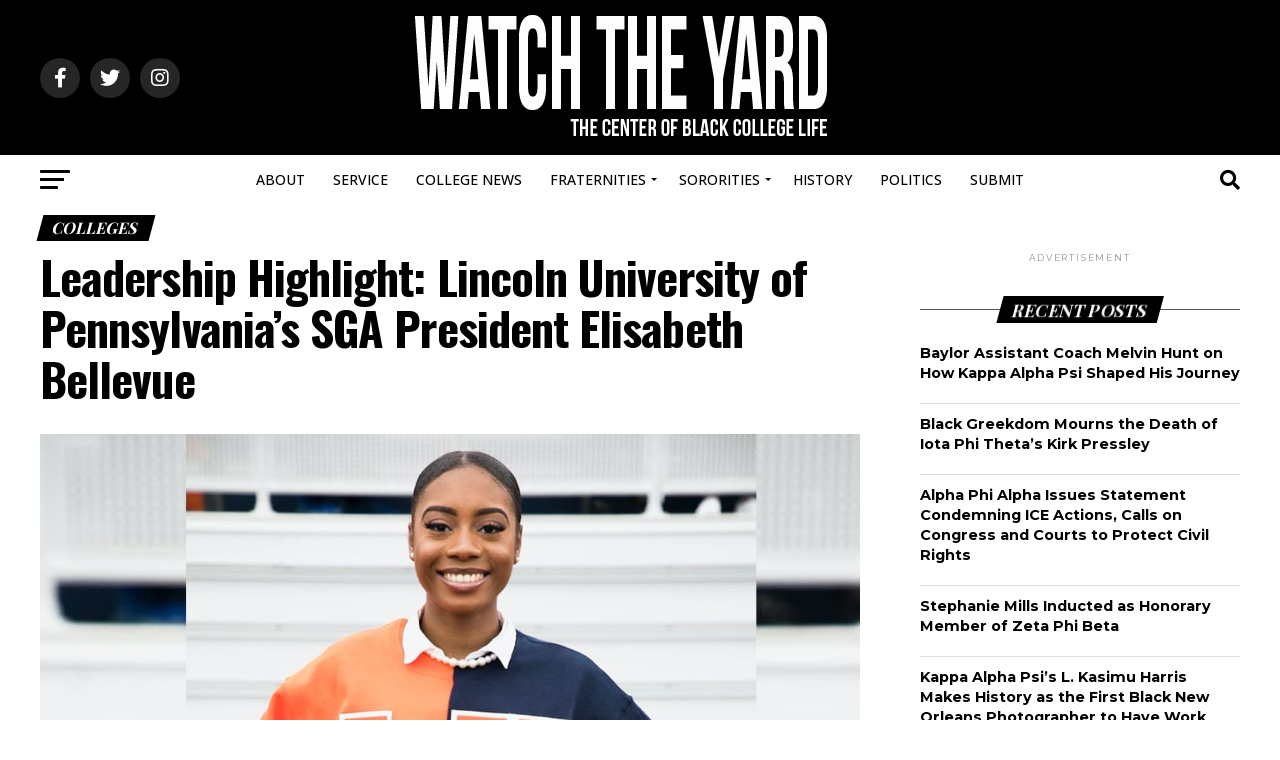

--- FILE ---
content_type: text/html; charset=UTF-8
request_url: https://www.watchtheyard.com/deltas/lincoln-university-elisabeth-bellevue-13/
body_size: 33715
content:
<!DOCTYPE html>
<html lang="en-US">
<head>
<meta charset="UTF-8" >
<meta name="viewport" id="viewport" content="width=device-width, initial-scale=1.0, maximum-scale=1.0, minimum-scale=1.0, user-scalable=no" />
<link rel="pingback" href="https://www.watchtheyard.com/xmlrpc.php" />
<meta property="og:type" content="article" />
					<meta property="og:image" content="https://www.watchtheyard.com/wp-content/uploads/2020/04/lincoln-university-1000x600.jpg" />
		<meta name="twitter:image" content="https://www.watchtheyard.com/wp-content/uploads/2020/04/lincoln-university-1000x600.jpg" />
	<meta property="og:url" content="https://www.watchtheyard.com/deltas/lincoln-university-elisabeth-bellevue-13/" />
<meta property="og:title" content="Leadership Highlight: Lincoln University of Pennsylvania&#8217;s SGA President Elisabeth Bellevue" />
<meta property="og:description" content="ShareTweetShareIn an effort to highlight the people who are leading graduate universities&nbsp; across the nation, we at Watch The Yard reached out to Lincoln University of Pennsylvania and did an interview with Elisabeth Bellevue the Student Government Association president. The position of SGA president of a is a highly respected role and there is a [&hellip;]" />
<meta name="twitter:card" content="summary_large_image">
<meta name="twitter:url" content="https://www.watchtheyard.com/deltas/lincoln-university-elisabeth-bellevue-13/">
<meta name="twitter:title" content="Leadership Highlight: Lincoln University of Pennsylvania&#8217;s SGA President Elisabeth Bellevue">
<meta name="twitter:description" content="ShareTweetShareIn an effort to highlight the people who are leading graduate universities&nbsp; across the nation, we at Watch The Yard reached out to Lincoln University of Pennsylvania and did an interview with Elisabeth Bellevue the Student Government Association president. The position of SGA president of a is a highly respected role and there is a [&hellip;]">
<meta name='robots' content='index, follow, max-image-preview:large, max-snippet:-1, max-video-preview:-1' />

<!-- Social Warfare v4.5.6 https://warfareplugins.com - BEGINNING OF OUTPUT -->
<meta property="og:description" content="In an effort to highlight the people who are leading graduate universities  across the nation, we at Watch The Yard reached out to Lincoln University of Pennsylvania and did an interview with Elisabeth Bellevue the Student Government Association president. The position of SGA president of a is a highly respected role and there is a special pride that one takes. Bellevue, who is majoring in Strategic Communications, is a current senior and a Spring 2018 initiate of Delta Sigma Theta. We interviewed Bellevue, and talked to her about her position, goals, future and what it means to hold this type">
<meta property="og:title" content="Leadership Highlight: Lincoln University of Pennsylvania's SGA President Elisabeth Bellevue">
<meta property="article_author" content="watchtheyard">
<meta property="article_publisher" content="watchtheyard">
<meta property="og:image" content="https://www.watchtheyard.com/wp-content/uploads/2020/04/lincoln-university.jpg">
<meta property="fb:app_id" content="529576650555031">
<meta property="og:type" content="article">
<meta property="og:url" content="https://www.watchtheyard.com/deltas/lincoln-university-elisabeth-bellevue-13/">
<meta property="og:site_name" content="Watch The Yard">
<meta property="article:published_time" content="2020-04-08T19:22:49-04:00">
<meta property="article:modified_time" content="2020-04-08T19:26:05-04:00">
<meta property="og:updated_time" content="2020-04-08T19:26:05-04:00">
<meta name="twitter:title" content="Leadership Highlight: Lincoln University of Pennsylvania's SGA President Elisabeth Bellevue">
<meta name="twitter:description" content="In an effort to highlight the people who are leading graduate universities  across the nation, we at Watch The Yard reached out to Lincoln University of Pennsylvania and did an interview with Elisabeth Bellevue the Student Government Association president. The position of SGA president of a is a highly respected role and there is a special pride that one takes. Bellevue, who is majoring in Strategic Communications, is a current senior and a Spring 2018 initiate of Delta Sigma Theta. We interviewed Bellevue, and talked to her about her position, goals, future and what it means to hold this type">
<meta name="twitter:image" content="https://www.watchtheyard.com/wp-content/uploads/2020/04/lincoln-university.jpg">
<meta name="twitter:site" content="@watchtheyard">
<meta name="twitter:creator" content="@watchtheyard">
<meta name="twitter:card" content="summary_large_image">
<style>
	@font-face {
		font-family: "sw-icon-font";
		src:url("https://www.watchtheyard.com/wp-content/plugins/social-warfare/assets/fonts/sw-icon-font.eot?ver=4.5.6");
		src:url("https://www.watchtheyard.com/wp-content/plugins/social-warfare/assets/fonts/sw-icon-font.eot?ver=4.5.6#iefix") format("embedded-opentype"),
		url("https://www.watchtheyard.com/wp-content/plugins/social-warfare/assets/fonts/sw-icon-font.woff?ver=4.5.6") format("woff"),
		url("https://www.watchtheyard.com/wp-content/plugins/social-warfare/assets/fonts/sw-icon-font.ttf?ver=4.5.6") format("truetype"),
		url("https://www.watchtheyard.com/wp-content/plugins/social-warfare/assets/fonts/sw-icon-font.svg?ver=4.5.6#1445203416") format("svg");
		font-weight: normal;
		font-style: normal;
		font-display:block;
	}
</style>
<!-- Social Warfare v4.5.6 https://warfareplugins.com - END OF OUTPUT -->

<!-- Google tag (gtag.js) consent mode dataLayer added by Site Kit -->
<script type="text/javascript" id="google_gtagjs-js-consent-mode-data-layer">
/* <![CDATA[ */
window.dataLayer = window.dataLayer || [];function gtag(){dataLayer.push(arguments);}
gtag('consent', 'default', {"ad_personalization":"denied","ad_storage":"denied","ad_user_data":"denied","analytics_storage":"denied","functionality_storage":"denied","security_storage":"denied","personalization_storage":"denied","region":["AT","BE","BG","CH","CY","CZ","DE","DK","EE","ES","FI","FR","GB","GR","HR","HU","IE","IS","IT","LI","LT","LU","LV","MT","NL","NO","PL","PT","RO","SE","SI","SK"],"wait_for_update":500});
window._googlesitekitConsentCategoryMap = {"statistics":["analytics_storage"],"marketing":["ad_storage","ad_user_data","ad_personalization"],"functional":["functionality_storage","security_storage"],"preferences":["personalization_storage"]};
window._googlesitekitConsents = {"ad_personalization":"denied","ad_storage":"denied","ad_user_data":"denied","analytics_storage":"denied","functionality_storage":"denied","security_storage":"denied","personalization_storage":"denied","region":["AT","BE","BG","CH","CY","CZ","DE","DK","EE","ES","FI","FR","GB","GR","HR","HU","IE","IS","IT","LI","LT","LU","LV","MT","NL","NO","PL","PT","RO","SE","SI","SK"],"wait_for_update":500};
/* ]]> */
</script>
<!-- End Google tag (gtag.js) consent mode dataLayer added by Site Kit -->

	<!-- This site is optimized with the Yoast SEO Premium plugin v22.8 (Yoast SEO v26.8) - https://yoast.com/product/yoast-seo-premium-wordpress/ -->
	<title>Leadership Highlight: Lincoln University of Pennsylvania&#039;s SGA President Elisabeth Bellevue - Watch The Yard</title>
	<link rel="canonical" href="https://www.watchtheyard.com/deltas/lincoln-university-elisabeth-bellevue-13/" />
	<meta property="og:locale" content="en_US" />
	<meta property="og:type" content="article" />
	<meta property="og:title" content="Leadership Highlight: Lincoln University of Pennsylvania&#039;s SGA President Elisabeth Bellevue" />
	<meta property="og:description" content="In an effort to highlight the people who are leading graduate universities&nbsp; across the nation, we at Watch The Yard reached out to Lincoln University" />
	<meta property="og:url" content="https://www.watchtheyard.com/deltas/lincoln-university-elisabeth-bellevue-13/" />
	<meta property="og:site_name" content="Watch The Yard" />
	<meta property="article:publisher" content="https://www.facebook.com/WatchTheYard" />
	<meta property="article:published_time" content="2020-04-08T23:22:49+00:00" />
	<meta property="article:modified_time" content="2020-04-08T23:26:05+00:00" />
	<meta property="og:image" content="https://www.watchtheyard.com/wp-content/uploads/2020/04/lincoln-university.jpg" />
	<meta property="og:image:width" content="1100" />
	<meta property="og:image:height" content="624" />
	<meta property="og:image:type" content="image/jpeg" />
	<meta name="author" content="watchtheyard" />
	<meta name="twitter:card" content="summary_large_image" />
	<meta name="twitter:creator" content="@watchtheyard" />
	<meta name="twitter:site" content="@watchtheyard" />
	<meta name="twitter:label1" content="Written by" />
	<meta name="twitter:data1" content="watchtheyard" />
	<meta name="twitter:label2" content="Est. reading time" />
	<meta name="twitter:data2" content="8 minutes" />
	<script type="application/ld+json" class="yoast-schema-graph">{"@context":"https://schema.org","@graph":[{"@type":"Article","@id":"https://www.watchtheyard.com/deltas/lincoln-university-elisabeth-bellevue-13/#article","isPartOf":{"@id":"https://www.watchtheyard.com/deltas/lincoln-university-elisabeth-bellevue-13/"},"author":{"name":"watchtheyard","@id":"https://www.watchtheyard.com/#/schema/person/f5b891cc4aea8c8f81004f30ff5f0050"},"headline":"Leadership Highlight: Lincoln University of Pennsylvania&#8217;s SGA President Elisabeth Bellevue","datePublished":"2020-04-08T23:22:49+00:00","dateModified":"2020-04-08T23:26:05+00:00","mainEntityOfPage":{"@id":"https://www.watchtheyard.com/deltas/lincoln-university-elisabeth-bellevue-13/"},"wordCount":1539,"publisher":{"@id":"https://www.watchtheyard.com/#organization"},"image":{"@id":"https://www.watchtheyard.com/deltas/lincoln-university-elisabeth-bellevue-13/#primaryimage"},"thumbnailUrl":"https://www.watchtheyard.com/wp-content/uploads/2020/04/lincoln-university.jpg","keywords":["2020","Delta sigma theta","deltas","leadership highlight","Lincoln University of PA","sga highlight","video"],"articleSection":["Colleges","Deltas","Leadership Highlight"],"inLanguage":"en-US","copyrightYear":"2020","copyrightHolder":{"@id":"https://www.watchtheyard.com/#organization"}},{"@type":"WebPage","@id":"https://www.watchtheyard.com/deltas/lincoln-university-elisabeth-bellevue-13/","url":"https://www.watchtheyard.com/deltas/lincoln-university-elisabeth-bellevue-13/","name":"Leadership Highlight: Lincoln University of Pennsylvania's SGA President Elisabeth Bellevue - Watch The Yard","isPartOf":{"@id":"https://www.watchtheyard.com/#website"},"primaryImageOfPage":{"@id":"https://www.watchtheyard.com/deltas/lincoln-university-elisabeth-bellevue-13/#primaryimage"},"image":{"@id":"https://www.watchtheyard.com/deltas/lincoln-university-elisabeth-bellevue-13/#primaryimage"},"thumbnailUrl":"https://www.watchtheyard.com/wp-content/uploads/2020/04/lincoln-university.jpg","datePublished":"2020-04-08T23:22:49+00:00","dateModified":"2020-04-08T23:26:05+00:00","breadcrumb":{"@id":"https://www.watchtheyard.com/deltas/lincoln-university-elisabeth-bellevue-13/#breadcrumb"},"inLanguage":"en-US","potentialAction":[{"@type":"ReadAction","target":["https://www.watchtheyard.com/deltas/lincoln-university-elisabeth-bellevue-13/"]}]},{"@type":"ImageObject","inLanguage":"en-US","@id":"https://www.watchtheyard.com/deltas/lincoln-university-elisabeth-bellevue-13/#primaryimage","url":"https://www.watchtheyard.com/wp-content/uploads/2020/04/lincoln-university.jpg","contentUrl":"https://www.watchtheyard.com/wp-content/uploads/2020/04/lincoln-university.jpg","width":1100,"height":624},{"@type":"BreadcrumbList","@id":"https://www.watchtheyard.com/deltas/lincoln-university-elisabeth-bellevue-13/#breadcrumb","itemListElement":[{"@type":"ListItem","position":1,"name":"Home","item":"https://www.watchtheyard.com/"},{"@type":"ListItem","position":2,"name":"Leadership Highlight: Lincoln University of Pennsylvania&#8217;s SGA President Elisabeth Bellevue"}]},{"@type":"WebSite","@id":"https://www.watchtheyard.com/#website","url":"https://www.watchtheyard.com/","name":"Watch The Yard","description":"The center of Black college culture","publisher":{"@id":"https://www.watchtheyard.com/#organization"},"potentialAction":[{"@type":"SearchAction","target":{"@type":"EntryPoint","urlTemplate":"https://www.watchtheyard.com/?s={search_term_string}"},"query-input":{"@type":"PropertyValueSpecification","valueRequired":true,"valueName":"search_term_string"}}],"inLanguage":"en-US"},{"@type":"Organization","@id":"https://www.watchtheyard.com/#organization","name":"Watch The Yard","url":"https://www.watchtheyard.com/","logo":{"@type":"ImageObject","inLanguage":"en-US","@id":"https://www.watchtheyard.com/#/schema/logo/image/","url":"https://www.watchtheyard.com/wp-content/uploads/2023/06/watch-the-yard-logo.png","contentUrl":"https://www.watchtheyard.com/wp-content/uploads/2023/06/watch-the-yard-logo.png","width":696,"height":696,"caption":"Watch The Yard"},"image":{"@id":"https://www.watchtheyard.com/#/schema/logo/image/"},"sameAs":["https://www.facebook.com/WatchTheYard","https://x.com/watchtheyard","https://instagram.com/watchtheyard/","https://www.linkedin.com/company/watch-the-yard","https://www.pinterest.com/watchtheyard/","https://www.tiktok.com/@watchtheyard"]},{"@type":"Person","@id":"https://www.watchtheyard.com/#/schema/person/f5b891cc4aea8c8f81004f30ff5f0050","name":"watchtheyard","image":{"@type":"ImageObject","inLanguage":"en-US","@id":"https://www.watchtheyard.com/#/schema/person/image/","url":"https://secure.gravatar.com/avatar/945bde6ce276d88d405d005c19c9972ee968d552aa4dfa70f20928e51dec2a2a?s=96&d=mm&r=g","contentUrl":"https://secure.gravatar.com/avatar/945bde6ce276d88d405d005c19c9972ee968d552aa4dfa70f20928e51dec2a2a?s=96&d=mm&r=g","caption":"watchtheyard"},"url":"https://www.watchtheyard.com/author/admin/"}]}</script>
	<!-- / Yoast SEO Premium plugin. -->


<link rel='dns-prefetch' href='//www.googletagmanager.com' />
<link rel='dns-prefetch' href='//ajax.googleapis.com' />
<link rel='dns-prefetch' href='//fonts.googleapis.com' />
<link rel="alternate" type="application/rss+xml" title="Watch The Yard &raquo; Feed" href="https://www.watchtheyard.com/feed/" />
<link rel="alternate" type="application/rss+xml" title="Watch The Yard &raquo; Comments Feed" href="https://www.watchtheyard.com/comments/feed/" />
<link rel="alternate" title="oEmbed (JSON)" type="application/json+oembed" href="https://www.watchtheyard.com/wp-json/oembed/1.0/embed?url=https%3A%2F%2Fwww.watchtheyard.com%2Fdeltas%2Flincoln-university-elisabeth-bellevue-13%2F" />
<link rel="alternate" title="oEmbed (XML)" type="text/xml+oembed" href="https://www.watchtheyard.com/wp-json/oembed/1.0/embed?url=https%3A%2F%2Fwww.watchtheyard.com%2Fdeltas%2Flincoln-university-elisabeth-bellevue-13%2F&#038;format=xml" />
<style id='wp-img-auto-sizes-contain-inline-css' type='text/css'>
img:is([sizes=auto i],[sizes^="auto," i]){contain-intrinsic-size:3000px 1500px}
/*# sourceURL=wp-img-auto-sizes-contain-inline-css */
</style>
<link rel='stylesheet' id='social-warfare-block-css-css' href='https://www.watchtheyard.com/wp-content/plugins/social-warfare/assets/js/post-editor/dist/blocks.style.build.css?x11240' type='text/css' media='all' />
<style id='wp-block-paragraph-inline-css' type='text/css'>
.is-small-text{font-size:.875em}.is-regular-text{font-size:1em}.is-large-text{font-size:2.25em}.is-larger-text{font-size:3em}.has-drop-cap:not(:focus):first-letter{float:left;font-size:8.4em;font-style:normal;font-weight:100;line-height:.68;margin:.05em .1em 0 0;text-transform:uppercase}body.rtl .has-drop-cap:not(:focus):first-letter{float:none;margin-left:.1em}p.has-drop-cap.has-background{overflow:hidden}:root :where(p.has-background){padding:1.25em 2.375em}:where(p.has-text-color:not(.has-link-color)) a{color:inherit}p.has-text-align-left[style*="writing-mode:vertical-lr"],p.has-text-align-right[style*="writing-mode:vertical-rl"]{rotate:180deg}
/*# sourceURL=https://www.watchtheyard.com/wp-includes/blocks/paragraph/style.min.css */
</style>
<style id='wp-emoji-styles-inline-css' type='text/css'>

	img.wp-smiley, img.emoji {
		display: inline !important;
		border: none !important;
		box-shadow: none !important;
		height: 1em !important;
		width: 1em !important;
		margin: 0 0.07em !important;
		vertical-align: -0.1em !important;
		background: none !important;
		padding: 0 !important;
	}
/*# sourceURL=wp-emoji-styles-inline-css */
</style>
<style id='wp-block-library-inline-css' type='text/css'>
:root{--wp-block-synced-color:#7a00df;--wp-block-synced-color--rgb:122,0,223;--wp-bound-block-color:var(--wp-block-synced-color);--wp-editor-canvas-background:#ddd;--wp-admin-theme-color:#007cba;--wp-admin-theme-color--rgb:0,124,186;--wp-admin-theme-color-darker-10:#006ba1;--wp-admin-theme-color-darker-10--rgb:0,107,160.5;--wp-admin-theme-color-darker-20:#005a87;--wp-admin-theme-color-darker-20--rgb:0,90,135;--wp-admin-border-width-focus:2px}@media (min-resolution:192dpi){:root{--wp-admin-border-width-focus:1.5px}}.wp-element-button{cursor:pointer}:root .has-very-light-gray-background-color{background-color:#eee}:root .has-very-dark-gray-background-color{background-color:#313131}:root .has-very-light-gray-color{color:#eee}:root .has-very-dark-gray-color{color:#313131}:root .has-vivid-green-cyan-to-vivid-cyan-blue-gradient-background{background:linear-gradient(135deg,#00d084,#0693e3)}:root .has-purple-crush-gradient-background{background:linear-gradient(135deg,#34e2e4,#4721fb 50%,#ab1dfe)}:root .has-hazy-dawn-gradient-background{background:linear-gradient(135deg,#faaca8,#dad0ec)}:root .has-subdued-olive-gradient-background{background:linear-gradient(135deg,#fafae1,#67a671)}:root .has-atomic-cream-gradient-background{background:linear-gradient(135deg,#fdd79a,#004a59)}:root .has-nightshade-gradient-background{background:linear-gradient(135deg,#330968,#31cdcf)}:root .has-midnight-gradient-background{background:linear-gradient(135deg,#020381,#2874fc)}:root{--wp--preset--font-size--normal:16px;--wp--preset--font-size--huge:42px}.has-regular-font-size{font-size:1em}.has-larger-font-size{font-size:2.625em}.has-normal-font-size{font-size:var(--wp--preset--font-size--normal)}.has-huge-font-size{font-size:var(--wp--preset--font-size--huge)}.has-text-align-center{text-align:center}.has-text-align-left{text-align:left}.has-text-align-right{text-align:right}.has-fit-text{white-space:nowrap!important}#end-resizable-editor-section{display:none}.aligncenter{clear:both}.items-justified-left{justify-content:flex-start}.items-justified-center{justify-content:center}.items-justified-right{justify-content:flex-end}.items-justified-space-between{justify-content:space-between}.screen-reader-text{border:0;clip-path:inset(50%);height:1px;margin:-1px;overflow:hidden;padding:0;position:absolute;width:1px;word-wrap:normal!important}.screen-reader-text:focus{background-color:#ddd;clip-path:none;color:#444;display:block;font-size:1em;height:auto;left:5px;line-height:normal;padding:15px 23px 14px;text-decoration:none;top:5px;width:auto;z-index:100000}html :where(.has-border-color){border-style:solid}html :where([style*=border-top-color]){border-top-style:solid}html :where([style*=border-right-color]){border-right-style:solid}html :where([style*=border-bottom-color]){border-bottom-style:solid}html :where([style*=border-left-color]){border-left-style:solid}html :where([style*=border-width]){border-style:solid}html :where([style*=border-top-width]){border-top-style:solid}html :where([style*=border-right-width]){border-right-style:solid}html :where([style*=border-bottom-width]){border-bottom-style:solid}html :where([style*=border-left-width]){border-left-style:solid}html :where(img[class*=wp-image-]){height:auto;max-width:100%}:where(figure){margin:0 0 1em}html :where(.is-position-sticky){--wp-admin--admin-bar--position-offset:var(--wp-admin--admin-bar--height,0px)}@media screen and (max-width:600px){html :where(.is-position-sticky){--wp-admin--admin-bar--position-offset:0px}}

/*# sourceURL=wp-block-library-inline-css */
</style><style id='wp-block-image-inline-css' type='text/css'>
.wp-block-image>a,.wp-block-image>figure>a{display:inline-block}.wp-block-image img{box-sizing:border-box;height:auto;max-width:100%;vertical-align:bottom}@media not (prefers-reduced-motion){.wp-block-image img.hide{visibility:hidden}.wp-block-image img.show{animation:show-content-image .4s}}.wp-block-image[style*=border-radius] img,.wp-block-image[style*=border-radius]>a{border-radius:inherit}.wp-block-image.has-custom-border img{box-sizing:border-box}.wp-block-image.aligncenter{text-align:center}.wp-block-image.alignfull>a,.wp-block-image.alignwide>a{width:100%}.wp-block-image.alignfull img,.wp-block-image.alignwide img{height:auto;width:100%}.wp-block-image .aligncenter,.wp-block-image .alignleft,.wp-block-image .alignright,.wp-block-image.aligncenter,.wp-block-image.alignleft,.wp-block-image.alignright{display:table}.wp-block-image .aligncenter>figcaption,.wp-block-image .alignleft>figcaption,.wp-block-image .alignright>figcaption,.wp-block-image.aligncenter>figcaption,.wp-block-image.alignleft>figcaption,.wp-block-image.alignright>figcaption{caption-side:bottom;display:table-caption}.wp-block-image .alignleft{float:left;margin:.5em 1em .5em 0}.wp-block-image .alignright{float:right;margin:.5em 0 .5em 1em}.wp-block-image .aligncenter{margin-left:auto;margin-right:auto}.wp-block-image :where(figcaption){margin-bottom:1em;margin-top:.5em}.wp-block-image.is-style-circle-mask img{border-radius:9999px}@supports ((-webkit-mask-image:none) or (mask-image:none)) or (-webkit-mask-image:none){.wp-block-image.is-style-circle-mask img{border-radius:0;-webkit-mask-image:url('data:image/svg+xml;utf8,<svg viewBox="0 0 100 100" xmlns="http://www.w3.org/2000/svg"><circle cx="50" cy="50" r="50"/></svg>');mask-image:url('data:image/svg+xml;utf8,<svg viewBox="0 0 100 100" xmlns="http://www.w3.org/2000/svg"><circle cx="50" cy="50" r="50"/></svg>');mask-mode:alpha;-webkit-mask-position:center;mask-position:center;-webkit-mask-repeat:no-repeat;mask-repeat:no-repeat;-webkit-mask-size:contain;mask-size:contain}}:root :where(.wp-block-image.is-style-rounded img,.wp-block-image .is-style-rounded img){border-radius:9999px}.wp-block-image figure{margin:0}.wp-lightbox-container{display:flex;flex-direction:column;position:relative}.wp-lightbox-container img{cursor:zoom-in}.wp-lightbox-container img:hover+button{opacity:1}.wp-lightbox-container button{align-items:center;backdrop-filter:blur(16px) saturate(180%);background-color:#5a5a5a40;border:none;border-radius:4px;cursor:zoom-in;display:flex;height:20px;justify-content:center;opacity:0;padding:0;position:absolute;right:16px;text-align:center;top:16px;width:20px;z-index:100}@media not (prefers-reduced-motion){.wp-lightbox-container button{transition:opacity .2s ease}}.wp-lightbox-container button:focus-visible{outline:3px auto #5a5a5a40;outline:3px auto -webkit-focus-ring-color;outline-offset:3px}.wp-lightbox-container button:hover{cursor:pointer;opacity:1}.wp-lightbox-container button:focus{opacity:1}.wp-lightbox-container button:focus,.wp-lightbox-container button:hover,.wp-lightbox-container button:not(:hover):not(:active):not(.has-background){background-color:#5a5a5a40;border:none}.wp-lightbox-overlay{box-sizing:border-box;cursor:zoom-out;height:100vh;left:0;overflow:hidden;position:fixed;top:0;visibility:hidden;width:100%;z-index:100000}.wp-lightbox-overlay .close-button{align-items:center;cursor:pointer;display:flex;justify-content:center;min-height:40px;min-width:40px;padding:0;position:absolute;right:calc(env(safe-area-inset-right) + 16px);top:calc(env(safe-area-inset-top) + 16px);z-index:5000000}.wp-lightbox-overlay .close-button:focus,.wp-lightbox-overlay .close-button:hover,.wp-lightbox-overlay .close-button:not(:hover):not(:active):not(.has-background){background:none;border:none}.wp-lightbox-overlay .lightbox-image-container{height:var(--wp--lightbox-container-height);left:50%;overflow:hidden;position:absolute;top:50%;transform:translate(-50%,-50%);transform-origin:top left;width:var(--wp--lightbox-container-width);z-index:9999999999}.wp-lightbox-overlay .wp-block-image{align-items:center;box-sizing:border-box;display:flex;height:100%;justify-content:center;margin:0;position:relative;transform-origin:0 0;width:100%;z-index:3000000}.wp-lightbox-overlay .wp-block-image img{height:var(--wp--lightbox-image-height);min-height:var(--wp--lightbox-image-height);min-width:var(--wp--lightbox-image-width);width:var(--wp--lightbox-image-width)}.wp-lightbox-overlay .wp-block-image figcaption{display:none}.wp-lightbox-overlay button{background:none;border:none}.wp-lightbox-overlay .scrim{background-color:#fff;height:100%;opacity:.9;position:absolute;width:100%;z-index:2000000}.wp-lightbox-overlay.active{visibility:visible}@media not (prefers-reduced-motion){.wp-lightbox-overlay.active{animation:turn-on-visibility .25s both}.wp-lightbox-overlay.active img{animation:turn-on-visibility .35s both}.wp-lightbox-overlay.show-closing-animation:not(.active){animation:turn-off-visibility .35s both}.wp-lightbox-overlay.show-closing-animation:not(.active) img{animation:turn-off-visibility .25s both}.wp-lightbox-overlay.zoom.active{animation:none;opacity:1;visibility:visible}.wp-lightbox-overlay.zoom.active .lightbox-image-container{animation:lightbox-zoom-in .4s}.wp-lightbox-overlay.zoom.active .lightbox-image-container img{animation:none}.wp-lightbox-overlay.zoom.active .scrim{animation:turn-on-visibility .4s forwards}.wp-lightbox-overlay.zoom.show-closing-animation:not(.active){animation:none}.wp-lightbox-overlay.zoom.show-closing-animation:not(.active) .lightbox-image-container{animation:lightbox-zoom-out .4s}.wp-lightbox-overlay.zoom.show-closing-animation:not(.active) .lightbox-image-container img{animation:none}.wp-lightbox-overlay.zoom.show-closing-animation:not(.active) .scrim{animation:turn-off-visibility .4s forwards}}@keyframes show-content-image{0%{visibility:hidden}99%{visibility:hidden}to{visibility:visible}}@keyframes turn-on-visibility{0%{opacity:0}to{opacity:1}}@keyframes turn-off-visibility{0%{opacity:1;visibility:visible}99%{opacity:0;visibility:visible}to{opacity:0;visibility:hidden}}@keyframes lightbox-zoom-in{0%{transform:translate(calc((-100vw + var(--wp--lightbox-scrollbar-width))/2 + var(--wp--lightbox-initial-left-position)),calc(-50vh + var(--wp--lightbox-initial-top-position))) scale(var(--wp--lightbox-scale))}to{transform:translate(-50%,-50%) scale(1)}}@keyframes lightbox-zoom-out{0%{transform:translate(-50%,-50%) scale(1);visibility:visible}99%{visibility:visible}to{transform:translate(calc((-100vw + var(--wp--lightbox-scrollbar-width))/2 + var(--wp--lightbox-initial-left-position)),calc(-50vh + var(--wp--lightbox-initial-top-position))) scale(var(--wp--lightbox-scale));visibility:hidden}}
/*# sourceURL=https://www.watchtheyard.com/wp-includes/blocks/image/style.min.css */
</style>
<style id='global-styles-inline-css' type='text/css'>
:root{--wp--preset--aspect-ratio--square: 1;--wp--preset--aspect-ratio--4-3: 4/3;--wp--preset--aspect-ratio--3-4: 3/4;--wp--preset--aspect-ratio--3-2: 3/2;--wp--preset--aspect-ratio--2-3: 2/3;--wp--preset--aspect-ratio--16-9: 16/9;--wp--preset--aspect-ratio--9-16: 9/16;--wp--preset--color--black: #000000;--wp--preset--color--cyan-bluish-gray: #abb8c3;--wp--preset--color--white: #ffffff;--wp--preset--color--pale-pink: #f78da7;--wp--preset--color--vivid-red: #cf2e2e;--wp--preset--color--luminous-vivid-orange: #ff6900;--wp--preset--color--luminous-vivid-amber: #fcb900;--wp--preset--color--light-green-cyan: #7bdcb5;--wp--preset--color--vivid-green-cyan: #00d084;--wp--preset--color--pale-cyan-blue: #8ed1fc;--wp--preset--color--vivid-cyan-blue: #0693e3;--wp--preset--color--vivid-purple: #9b51e0;--wp--preset--gradient--vivid-cyan-blue-to-vivid-purple: linear-gradient(135deg,rgb(6,147,227) 0%,rgb(155,81,224) 100%);--wp--preset--gradient--light-green-cyan-to-vivid-green-cyan: linear-gradient(135deg,rgb(122,220,180) 0%,rgb(0,208,130) 100%);--wp--preset--gradient--luminous-vivid-amber-to-luminous-vivid-orange: linear-gradient(135deg,rgb(252,185,0) 0%,rgb(255,105,0) 100%);--wp--preset--gradient--luminous-vivid-orange-to-vivid-red: linear-gradient(135deg,rgb(255,105,0) 0%,rgb(207,46,46) 100%);--wp--preset--gradient--very-light-gray-to-cyan-bluish-gray: linear-gradient(135deg,rgb(238,238,238) 0%,rgb(169,184,195) 100%);--wp--preset--gradient--cool-to-warm-spectrum: linear-gradient(135deg,rgb(74,234,220) 0%,rgb(151,120,209) 20%,rgb(207,42,186) 40%,rgb(238,44,130) 60%,rgb(251,105,98) 80%,rgb(254,248,76) 100%);--wp--preset--gradient--blush-light-purple: linear-gradient(135deg,rgb(255,206,236) 0%,rgb(152,150,240) 100%);--wp--preset--gradient--blush-bordeaux: linear-gradient(135deg,rgb(254,205,165) 0%,rgb(254,45,45) 50%,rgb(107,0,62) 100%);--wp--preset--gradient--luminous-dusk: linear-gradient(135deg,rgb(255,203,112) 0%,rgb(199,81,192) 50%,rgb(65,88,208) 100%);--wp--preset--gradient--pale-ocean: linear-gradient(135deg,rgb(255,245,203) 0%,rgb(182,227,212) 50%,rgb(51,167,181) 100%);--wp--preset--gradient--electric-grass: linear-gradient(135deg,rgb(202,248,128) 0%,rgb(113,206,126) 100%);--wp--preset--gradient--midnight: linear-gradient(135deg,rgb(2,3,129) 0%,rgb(40,116,252) 100%);--wp--preset--font-size--small: 13px;--wp--preset--font-size--medium: 20px;--wp--preset--font-size--large: 36px;--wp--preset--font-size--x-large: 42px;--wp--preset--spacing--20: 0.44rem;--wp--preset--spacing--30: 0.67rem;--wp--preset--spacing--40: 1rem;--wp--preset--spacing--50: 1.5rem;--wp--preset--spacing--60: 2.25rem;--wp--preset--spacing--70: 3.38rem;--wp--preset--spacing--80: 5.06rem;--wp--preset--shadow--natural: 6px 6px 9px rgba(0, 0, 0, 0.2);--wp--preset--shadow--deep: 12px 12px 50px rgba(0, 0, 0, 0.4);--wp--preset--shadow--sharp: 6px 6px 0px rgba(0, 0, 0, 0.2);--wp--preset--shadow--outlined: 6px 6px 0px -3px rgb(255, 255, 255), 6px 6px rgb(0, 0, 0);--wp--preset--shadow--crisp: 6px 6px 0px rgb(0, 0, 0);}:where(.is-layout-flex){gap: 0.5em;}:where(.is-layout-grid){gap: 0.5em;}body .is-layout-flex{display: flex;}.is-layout-flex{flex-wrap: wrap;align-items: center;}.is-layout-flex > :is(*, div){margin: 0;}body .is-layout-grid{display: grid;}.is-layout-grid > :is(*, div){margin: 0;}:where(.wp-block-columns.is-layout-flex){gap: 2em;}:where(.wp-block-columns.is-layout-grid){gap: 2em;}:where(.wp-block-post-template.is-layout-flex){gap: 1.25em;}:where(.wp-block-post-template.is-layout-grid){gap: 1.25em;}.has-black-color{color: var(--wp--preset--color--black) !important;}.has-cyan-bluish-gray-color{color: var(--wp--preset--color--cyan-bluish-gray) !important;}.has-white-color{color: var(--wp--preset--color--white) !important;}.has-pale-pink-color{color: var(--wp--preset--color--pale-pink) !important;}.has-vivid-red-color{color: var(--wp--preset--color--vivid-red) !important;}.has-luminous-vivid-orange-color{color: var(--wp--preset--color--luminous-vivid-orange) !important;}.has-luminous-vivid-amber-color{color: var(--wp--preset--color--luminous-vivid-amber) !important;}.has-light-green-cyan-color{color: var(--wp--preset--color--light-green-cyan) !important;}.has-vivid-green-cyan-color{color: var(--wp--preset--color--vivid-green-cyan) !important;}.has-pale-cyan-blue-color{color: var(--wp--preset--color--pale-cyan-blue) !important;}.has-vivid-cyan-blue-color{color: var(--wp--preset--color--vivid-cyan-blue) !important;}.has-vivid-purple-color{color: var(--wp--preset--color--vivid-purple) !important;}.has-black-background-color{background-color: var(--wp--preset--color--black) !important;}.has-cyan-bluish-gray-background-color{background-color: var(--wp--preset--color--cyan-bluish-gray) !important;}.has-white-background-color{background-color: var(--wp--preset--color--white) !important;}.has-pale-pink-background-color{background-color: var(--wp--preset--color--pale-pink) !important;}.has-vivid-red-background-color{background-color: var(--wp--preset--color--vivid-red) !important;}.has-luminous-vivid-orange-background-color{background-color: var(--wp--preset--color--luminous-vivid-orange) !important;}.has-luminous-vivid-amber-background-color{background-color: var(--wp--preset--color--luminous-vivid-amber) !important;}.has-light-green-cyan-background-color{background-color: var(--wp--preset--color--light-green-cyan) !important;}.has-vivid-green-cyan-background-color{background-color: var(--wp--preset--color--vivid-green-cyan) !important;}.has-pale-cyan-blue-background-color{background-color: var(--wp--preset--color--pale-cyan-blue) !important;}.has-vivid-cyan-blue-background-color{background-color: var(--wp--preset--color--vivid-cyan-blue) !important;}.has-vivid-purple-background-color{background-color: var(--wp--preset--color--vivid-purple) !important;}.has-black-border-color{border-color: var(--wp--preset--color--black) !important;}.has-cyan-bluish-gray-border-color{border-color: var(--wp--preset--color--cyan-bluish-gray) !important;}.has-white-border-color{border-color: var(--wp--preset--color--white) !important;}.has-pale-pink-border-color{border-color: var(--wp--preset--color--pale-pink) !important;}.has-vivid-red-border-color{border-color: var(--wp--preset--color--vivid-red) !important;}.has-luminous-vivid-orange-border-color{border-color: var(--wp--preset--color--luminous-vivid-orange) !important;}.has-luminous-vivid-amber-border-color{border-color: var(--wp--preset--color--luminous-vivid-amber) !important;}.has-light-green-cyan-border-color{border-color: var(--wp--preset--color--light-green-cyan) !important;}.has-vivid-green-cyan-border-color{border-color: var(--wp--preset--color--vivid-green-cyan) !important;}.has-pale-cyan-blue-border-color{border-color: var(--wp--preset--color--pale-cyan-blue) !important;}.has-vivid-cyan-blue-border-color{border-color: var(--wp--preset--color--vivid-cyan-blue) !important;}.has-vivid-purple-border-color{border-color: var(--wp--preset--color--vivid-purple) !important;}.has-vivid-cyan-blue-to-vivid-purple-gradient-background{background: var(--wp--preset--gradient--vivid-cyan-blue-to-vivid-purple) !important;}.has-light-green-cyan-to-vivid-green-cyan-gradient-background{background: var(--wp--preset--gradient--light-green-cyan-to-vivid-green-cyan) !important;}.has-luminous-vivid-amber-to-luminous-vivid-orange-gradient-background{background: var(--wp--preset--gradient--luminous-vivid-amber-to-luminous-vivid-orange) !important;}.has-luminous-vivid-orange-to-vivid-red-gradient-background{background: var(--wp--preset--gradient--luminous-vivid-orange-to-vivid-red) !important;}.has-very-light-gray-to-cyan-bluish-gray-gradient-background{background: var(--wp--preset--gradient--very-light-gray-to-cyan-bluish-gray) !important;}.has-cool-to-warm-spectrum-gradient-background{background: var(--wp--preset--gradient--cool-to-warm-spectrum) !important;}.has-blush-light-purple-gradient-background{background: var(--wp--preset--gradient--blush-light-purple) !important;}.has-blush-bordeaux-gradient-background{background: var(--wp--preset--gradient--blush-bordeaux) !important;}.has-luminous-dusk-gradient-background{background: var(--wp--preset--gradient--luminous-dusk) !important;}.has-pale-ocean-gradient-background{background: var(--wp--preset--gradient--pale-ocean) !important;}.has-electric-grass-gradient-background{background: var(--wp--preset--gradient--electric-grass) !important;}.has-midnight-gradient-background{background: var(--wp--preset--gradient--midnight) !important;}.has-small-font-size{font-size: var(--wp--preset--font-size--small) !important;}.has-medium-font-size{font-size: var(--wp--preset--font-size--medium) !important;}.has-large-font-size{font-size: var(--wp--preset--font-size--large) !important;}.has-x-large-font-size{font-size: var(--wp--preset--font-size--x-large) !important;}
/*# sourceURL=global-styles-inline-css */
</style>

<style id='classic-theme-styles-inline-css' type='text/css'>
/*! This file is auto-generated */
.wp-block-button__link{color:#fff;background-color:#32373c;border-radius:9999px;box-shadow:none;text-decoration:none;padding:calc(.667em + 2px) calc(1.333em + 2px);font-size:1.125em}.wp-block-file__button{background:#32373c;color:#fff;text-decoration:none}
/*# sourceURL=/wp-includes/css/classic-themes.min.css */
</style>
<link rel='stylesheet' id='ql-jquery-ui-css' href='//ajax.googleapis.com/ajax/libs/jqueryui/1.12.1/themes/smoothness/jquery-ui.css?ver=7376606ca4c9856e7125b74fec7a584c' type='text/css' media='all' />
<link rel='stylesheet' id='social_warfare-css' href='https://www.watchtheyard.com/wp-content/plugins/social-warfare/assets/css/style.min.css?x11240' type='text/css' media='all' />
<link rel='stylesheet' id='mvp-custom-style-css' href='https://www.watchtheyard.com/wp-content/themes/zox-news/style.css?x11240' type='text/css' media='all' />
<style id='mvp-custom-style-inline-css' type='text/css'>


#mvp-wallpaper {
	background: url() no-repeat 50% 0;
	}

#mvp-foot-copy a {
	color: #27c4ff;
	}

#mvp-content-main p a,
#mvp-content-main ul a,
#mvp-content-main ol a,
.mvp-post-add-main p a,
.mvp-post-add-main ul a,
.mvp-post-add-main ol a {
	box-shadow: inset 0 -4px 0 #27c4ff;
	}

#mvp-content-main p a:hover,
#mvp-content-main ul a:hover,
#mvp-content-main ol a:hover,
.mvp-post-add-main p a:hover,
.mvp-post-add-main ul a:hover,
.mvp-post-add-main ol a:hover {
	background: #27c4ff;
	}

a,
a:visited,
.post-info-name a,
.woocommerce .woocommerce-breadcrumb a {
	color: #ff6f00;
	}

#mvp-side-wrap a:hover {
	color: #ff6f00;
	}

.mvp-fly-top:hover,
.mvp-vid-box-wrap,
ul.mvp-soc-mob-list li.mvp-soc-mob-com {
	background: #0be6af;
	}

nav.mvp-fly-nav-menu ul li.menu-item-has-children:after,
.mvp-feat1-left-wrap span.mvp-cd-cat,
.mvp-widget-feat1-top-story span.mvp-cd-cat,
.mvp-widget-feat2-left-cont span.mvp-cd-cat,
.mvp-widget-dark-feat span.mvp-cd-cat,
.mvp-widget-dark-sub span.mvp-cd-cat,
.mvp-vid-wide-text span.mvp-cd-cat,
.mvp-feat2-top-text span.mvp-cd-cat,
.mvp-feat3-main-story span.mvp-cd-cat,
.mvp-feat3-sub-text span.mvp-cd-cat,
.mvp-feat4-main-text span.mvp-cd-cat,
.woocommerce-message:before,
.woocommerce-info:before,
.woocommerce-message:before {
	color: #0be6af;
	}

#searchform input,
.mvp-authors-name {
	border-bottom: 1px solid #0be6af;
	}

.mvp-fly-top:hover {
	border-top: 1px solid #0be6af;
	border-left: 1px solid #0be6af;
	border-bottom: 1px solid #0be6af;
	}

.woocommerce .widget_price_filter .ui-slider .ui-slider-handle,
.woocommerce #respond input#submit.alt,
.woocommerce a.button.alt,
.woocommerce button.button.alt,
.woocommerce input.button.alt,
.woocommerce #respond input#submit.alt:hover,
.woocommerce a.button.alt:hover,
.woocommerce button.button.alt:hover,
.woocommerce input.button.alt:hover {
	background-color: #0be6af;
	}

.woocommerce-error,
.woocommerce-info,
.woocommerce-message {
	border-top-color: #0be6af;
	}

ul.mvp-feat1-list-buts li.active span.mvp-feat1-list-but,
span.mvp-widget-home-title,
span.mvp-post-cat,
span.mvp-feat1-pop-head {
	background: #000000;
	}

.woocommerce span.onsale {
	background-color: #000000;
	}

.mvp-widget-feat2-side-more-but,
.woocommerce .star-rating span:before,
span.mvp-prev-next-label,
.mvp-cat-date-wrap .sticky {
	color: #000000 !important;
	}

#mvp-main-nav-top,
#mvp-fly-wrap,
.mvp-soc-mob-right,
#mvp-main-nav-small-cont {
	background: #000000;
	}

#mvp-main-nav-small .mvp-fly-but-wrap span,
#mvp-main-nav-small .mvp-search-but-wrap span,
.mvp-nav-top-left .mvp-fly-but-wrap span,
#mvp-fly-wrap .mvp-fly-but-wrap span {
	background: #ffffff;
	}

.mvp-nav-top-right .mvp-nav-search-but,
span.mvp-fly-soc-head,
.mvp-soc-mob-right i,
#mvp-main-nav-small span.mvp-nav-search-but,
#mvp-main-nav-small .mvp-nav-menu ul li a  {
	color: #ffffff;
	}

#mvp-main-nav-small .mvp-nav-menu ul li.menu-item-has-children a:after {
	border-color: #ffffff transparent transparent transparent;
	}

#mvp-nav-top-wrap span.mvp-nav-search-but:hover,
#mvp-main-nav-small span.mvp-nav-search-but:hover {
	color: #ff6f00;
	}

#mvp-nav-top-wrap .mvp-fly-but-wrap:hover span,
#mvp-main-nav-small .mvp-fly-but-wrap:hover span,
span.mvp-woo-cart-num:hover {
	background: #ff6f00;
	}

#mvp-main-nav-bot-cont {
	background: #ffffff;
	}

#mvp-nav-bot-wrap .mvp-fly-but-wrap span,
#mvp-nav-bot-wrap .mvp-search-but-wrap span {
	background: #000000;
	}

#mvp-nav-bot-wrap span.mvp-nav-search-but,
#mvp-nav-bot-wrap .mvp-nav-menu ul li a {
	color: #000000;
	}

#mvp-nav-bot-wrap .mvp-nav-menu ul li.menu-item-has-children a:after {
	border-color: #000000 transparent transparent transparent;
	}

.mvp-nav-menu ul li:hover a {
	border-bottom: 5px solid #0be6af;
	}

#mvp-nav-bot-wrap .mvp-fly-but-wrap:hover span {
	background: #0be6af;
	}

#mvp-nav-bot-wrap span.mvp-nav-search-but:hover {
	color: #0be6af;
	}

body,
.mvp-feat1-feat-text p,
.mvp-feat2-top-text p,
.mvp-feat3-main-text p,
.mvp-feat3-sub-text p,
#searchform input,
.mvp-author-info-text,
span.mvp-post-excerpt,
.mvp-nav-menu ul li ul.sub-menu li a,
nav.mvp-fly-nav-menu ul li a,
.mvp-ad-label,
span.mvp-feat-caption,
.mvp-post-tags a,
.mvp-post-tags a:visited,
span.mvp-author-box-name a,
#mvp-author-box-text p,
.mvp-post-gallery-text p,
ul.mvp-soc-mob-list li span,
#comments,
h3#reply-title,
h2.comments,
#mvp-foot-copy p,
span.mvp-fly-soc-head,
.mvp-post-tags-header,
span.mvp-prev-next-label,
span.mvp-post-add-link-but,
#mvp-comments-button a,
#mvp-comments-button span.mvp-comment-but-text,
.woocommerce ul.product_list_widget span.product-title,
.woocommerce ul.product_list_widget li a,
.woocommerce #reviews #comments ol.commentlist li .comment-text p.meta,
.woocommerce div.product p.price,
.woocommerce div.product p.price ins,
.woocommerce div.product p.price del,
.woocommerce ul.products li.product .price del,
.woocommerce ul.products li.product .price ins,
.woocommerce ul.products li.product .price,
.woocommerce #respond input#submit,
.woocommerce a.button,
.woocommerce button.button,
.woocommerce input.button,
.woocommerce .widget_price_filter .price_slider_amount .button,
.woocommerce span.onsale,
.woocommerce-review-link,
#woo-content p.woocommerce-result-count,
.woocommerce div.product .woocommerce-tabs ul.tabs li a,
a.mvp-inf-more-but,
span.mvp-cont-read-but,
span.mvp-cd-cat,
span.mvp-cd-date,
.mvp-feat4-main-text p,
span.mvp-woo-cart-num,
span.mvp-widget-home-title2,
.wp-caption,
#mvp-content-main p.wp-caption-text,
.gallery-caption,
.mvp-post-add-main p.wp-caption-text,
#bbpress-forums,
#bbpress-forums p,
.protected-post-form input,
#mvp-feat6-text p {
	font-family: 'Montserrat', sans-serif;
	font-display: swap;
	}

.mvp-blog-story-text p,
span.mvp-author-page-desc,
#mvp-404 p,
.mvp-widget-feat1-bot-text p,
.mvp-widget-feat2-left-text p,
.mvp-flex-story-text p,
.mvp-search-text p,
#mvp-content-main p,
.mvp-post-add-main p,
#mvp-content-main ul li,
#mvp-content-main ol li,
.rwp-summary,
.rwp-u-review__comment,
.mvp-feat5-mid-main-text p,
.mvp-feat5-small-main-text p,
#mvp-content-main .wp-block-button__link,
.wp-block-audio figcaption,
.wp-block-video figcaption,
.wp-block-embed figcaption,
.wp-block-verse pre,
pre.wp-block-verse {
	font-family: 'PT Serif', sans-serif;
	font-display: swap;
	}

.mvp-nav-menu ul li a,
#mvp-foot-menu ul li a {
	font-family: 'Open Sans', sans-serif;
	font-display: swap;
	}


.mvp-feat1-sub-text h2,
.mvp-feat1-pop-text h2,
.mvp-feat1-list-text h2,
.mvp-widget-feat1-top-text h2,
.mvp-widget-feat1-bot-text h2,
.mvp-widget-dark-feat-text h2,
.mvp-widget-dark-sub-text h2,
.mvp-widget-feat2-left-text h2,
.mvp-widget-feat2-right-text h2,
.mvp-blog-story-text h2,
.mvp-flex-story-text h2,
.mvp-vid-wide-more-text p,
.mvp-prev-next-text p,
.mvp-related-text,
.mvp-post-more-text p,
h2.mvp-authors-latest a,
.mvp-feat2-bot-text h2,
.mvp-feat3-sub-text h2,
.mvp-feat3-main-text h2,
.mvp-feat4-main-text h2,
.mvp-feat5-text h2,
.mvp-feat5-mid-main-text h2,
.mvp-feat5-small-main-text h2,
.mvp-feat5-mid-sub-text h2,
#mvp-feat6-text h2,
.alp-related-posts-wrapper .alp-related-post .post-title {
	font-family: 'Montserrat', sans-serif;
	font-display: swap;
	}

.mvp-feat2-top-text h2,
.mvp-feat1-feat-text h2,
h1.mvp-post-title,
h1.mvp-post-title-wide,
.mvp-drop-nav-title h4,
#mvp-content-main blockquote p,
.mvp-post-add-main blockquote p,
#mvp-content-main p.has-large-font-size,
#mvp-404 h1,
#woo-content h1.page-title,
.woocommerce div.product .product_title,
.woocommerce ul.products li.product h3,
.alp-related-posts .current .post-title {
	font-family: 'Oswald', sans-serif;
	font-display: swap;
	}

span.mvp-feat1-pop-head,
.mvp-feat1-pop-text:before,
span.mvp-feat1-list-but,
span.mvp-widget-home-title,
.mvp-widget-feat2-side-more,
span.mvp-post-cat,
span.mvp-page-head,
h1.mvp-author-top-head,
.mvp-authors-name,
#mvp-content-main h1,
#mvp-content-main h2,
#mvp-content-main h3,
#mvp-content-main h4,
#mvp-content-main h5,
#mvp-content-main h6,
.woocommerce .related h2,
.woocommerce div.product .woocommerce-tabs .panel h2,
.woocommerce div.product .product_title,
.mvp-feat5-side-list .mvp-feat1-list-img:after {
	font-family: 'Playfair Display', sans-serif;
	font-display: swap;
	}

	

	#mvp-leader-wrap {
		position: relative;
		}
	#mvp-site-main {
		margin-top: 0;
		}
	#mvp-leader-wrap {
		top: 0 !important;
		}
		

	.mvp-nav-links {
		display: none;
		}
		

	.alp-advert {
		display: none;
	}
	.alp-related-posts-wrapper .alp-related-posts .current {
		margin: 0 0 10px;
	}
		
/*# sourceURL=mvp-custom-style-inline-css */
</style>
<link rel='stylesheet' id='fontawesome-child-css' href='https://www.watchtheyard.com/wp-content/themes/watchtheyard/font-awesome/css/all.css?x11240' type='text/css' media='all' />
<link rel='stylesheet' id='mvp-custom-child-style-css' href='https://www.watchtheyard.com/wp-content/themes/watchtheyard/style.css?x11240' type='text/css' media='all' />
<link rel='stylesheet' id='mvp-reset-css' href='https://www.watchtheyard.com/wp-content/themes/zox-news/css/reset.css?x11240' type='text/css' media='all' />
<link rel='stylesheet' id='fontawesome-css' href='https://www.watchtheyard.com/wp-content/themes/watchtheyard/font-awesome/css/all.css?x11240' type='text/css' media='all' />
<link rel='stylesheet' id='mvp-fonts-css' href='//fonts.googleapis.com/css?family=Roboto%3A300%2C400%2C700%2C900%7COswald%3A400%2C700%7CAdvent+Pro%3A700%7COpen+Sans%3A700%7CAnton%3A400Montserrat%3A100%2C200%2C300%2C400%2C500%2C600%2C700%2C800%2C900%7COswald%3A100%2C200%2C300%2C400%2C500%2C600%2C700%2C800%2C900%7CPlayfair+Display%3A100%2C200%2C300%2C400%2C500%2C600%2C700%2C800%2C900%7CMontserrat%3A100%2C200%2C300%2C400%2C500%2C600%2C700%2C800%2C900%7CPT+Serif%3A100%2C200%2C300%2C400%2C500%2C600%2C700%2C800%2C900%7COpen+Sans%3A100%2C200%2C300%2C400%2C500%2C600%2C700%2C800%2C900%26subset%3Dlatin%2Clatin-ext%2Ccyrillic%2Ccyrillic-ext%2Cgreek-ext%2Cgreek%2Cvietnamese%26display%3Dswap' type='text/css' media='all' />
<link rel='stylesheet' id='mvp-media-queries-css' href='https://www.watchtheyard.com/wp-content/themes/zox-news/css/media-queries.css?x11240' type='text/css' media='all' />
<script type="text/javascript" src="https://www.watchtheyard.com/wp-includes/js/jquery/jquery.min.js?x11240" id="jquery-core-js"></script>
<script type="text/javascript" src="https://www.watchtheyard.com/wp-includes/js/jquery/jquery-migrate.min.js?x11240" id="jquery-migrate-js"></script>

<!-- Google tag (gtag.js) snippet added by Site Kit -->
<!-- Google Analytics snippet added by Site Kit -->
<script type="text/javascript" src="https://www.googletagmanager.com/gtag/js?id=GT-T5RSHZ7" id="google_gtagjs-js" async></script>
<script type="text/javascript" id="google_gtagjs-js-after">
/* <![CDATA[ */
window.dataLayer = window.dataLayer || [];function gtag(){dataLayer.push(arguments);}
gtag("set","linker",{"domains":["www.watchtheyard.com"]});
gtag("js", new Date());
gtag("set", "developer_id.dZTNiMT", true);
gtag("config", "GT-T5RSHZ7");
//# sourceURL=google_gtagjs-js-after
/* ]]> */
</script>
<link rel="https://api.w.org/" href="https://www.watchtheyard.com/wp-json/" /><link rel="alternate" title="JSON" type="application/json" href="https://www.watchtheyard.com/wp-json/wp/v2/posts/22704" /><link rel="EditURI" type="application/rsd+xml" title="RSD" href="https://www.watchtheyard.com/xmlrpc.php?rsd" />
<meta name="generator" content="Site Kit by Google 1.170.0" /><link rel="icon" href="https://www.watchtheyard.com/wp-content/uploads/2015/09/cropped-IMG_5379-32x32.jpeg?x11240" sizes="32x32" />
<link rel="icon" href="https://www.watchtheyard.com/wp-content/uploads/2015/09/cropped-IMG_5379-192x192.jpeg?x11240" sizes="192x192" />
<link rel="apple-touch-icon" href="https://www.watchtheyard.com/wp-content/uploads/2015/09/cropped-IMG_5379-180x180.jpeg?x11240" />
<meta name="msapplication-TileImage" content="https://www.watchtheyard.com/wp-content/uploads/2015/09/cropped-IMG_5379-270x270.jpeg" />
		<style type="text/css" id="wp-custom-css">
			archive .mvp-widget-feat2-right-img {
    max-height: fit-content;!important
}

.sticky-footer {
background-color:rgba(249, 249, 249, 0.5);
position:fixed; 
z-index: 999999;
margin: 0 auto; 
padding-top: 5px; 
width: 100%; 
left: 0; 
right: 0;
bottom: 0px; 
}
@media only screen and (min-width: 768px) {
	.sticky-footer {display: none;}
}
		</style>
			<script async src="https://securepubads.g.doubleclick.net/tag/js/gpt.js"></script>
<!--DVPS-->
<script async src="https://pub.doubleverify.com/dvtag/29287203/DV1532531/pub.js"></script>
<script>
window.onDvtagReady = function (callback, timeout = 750) {
window.dvtag = window.dvtag || {}
dvtag.cmd = dvtag.cmd || []
const opt = { callback, timeout, timestamp: new Date().getTime() }
dvtag.cmd.push(function () { dvtag.queueAdRequest(opt) })
setTimeout(function () {
const cb = opt.callback
opt.callback = null
if (cb) cb()
}, timeout)
}
</script>
<script>

<!-- DoubleVerify Page Tag - END -->
<!-- NATIVO SCRIPT START -->
<script type="text/javascript" src="//s.ntv.io/serve/load.js" async></script>
<!-- NATIVO SCRIPT END -->
<script type="text/javascript">
var googletag = googletag || {};
googletag.cmd = googletag.cmd || [];
googletag.cmd.push(function() {
var mapping1 = googletag.sizeMapping().
addSize([768, 200], [[300, 250], [300, 600], [160, 600]]).
addSize([0, 0], [300, 250]).
build();

var mapping2 = googletag.sizeMapping().
addSize([1020, 300], [[970,90],[970, 250], [728, 90]]).        
addSize([768, 200], [728, 90]).
addSize([0, 0], [[320, 50]]).
build();

var mapping3 = googletag.sizeMapping().
addSize([768, 200], [728, 90]).
addSize([0, 0], [320, 50]).
build();
	
var mapping4 = googletag.sizeMapping().
addSize([0, 0], [300, 250]).
build();

var mapping5 = googletag.sizeMapping().
addSize([768, 200], [[300, 250], [728, 90]]).
addSize([0, 0], [[300, 250], [320, 50]]).
build();

var gptAdSlots = [];
		
gptAdSlots[0] = googletag.defineSlot('/284704979/aa_wty/WTY_Box_1', [[300, 250],[160,600]],'div-gpt-ad-1513378710431-0').defineSizeMapping(mapping1).setCollapseEmptyDiv(true).addService(googletag.companionAds()).addService(googletag.pubads()); 

gptAdSlots[1] = googletag.defineSlot('/284704979/aa_wty/WTY_Box_2', [[300, 250],[160,600]],'div-gpt-ad-1513378710431-1').defineSizeMapping(mapping1).setCollapseEmptyDiv(true).addService(googletag.companionAds()).addService(googletag.pubads());       

gptAdSlots[2] = googletag.defineSlot('/284704979/aa_wty/WTY_ATF_Leaderboard', [[970,90],[728,90],[300,100],[320,50]], 'div-gpt-ad-1513378710431-2').defineSizeMapping(mapping2).setCollapseEmptyDiv(true).addService(googletag.companionAds()).addService(googletag.pubads());    

if(jQuery(window).width() < 768) 
{ 
gptAdSlots[3] = googletag.defineSlot('/284704979/aa_wty/WTY_BTF_Leaderboard', [320,50], 'div-gpt-ad-1513378710431-3').defineSizeMapping(mapping3).setCollapseEmptyDiv(true).addService(googletag.companionAds()).addService(googletag.pubads()); 
}
	
	
	gptAdSlots[5] = googletag.defineSlot('/284704979/aa_wty/WTY_Mid-Article_Box', [300,250], 'div-gpt-ad-1513378710431-5').defineSizeMapping(mapping4).setCollapseEmptyDiv(true).addService(googletag.companionAds()).addService(googletag.pubads()); 
	
	gptAdSlots[6] = googletag.defineSlot('/284704979/aa_wty/WTY_Below_Article_Flex', [[300, 250],[320, 50], [728,90]], 'div-gpt-ad-1513378710431-6').defineSizeMapping(mapping5).setCollapseEmptyDiv(true).addService(googletag.companionAds()).addService(googletag.pubads()); 
		
	gptAdSlots[7] = 
	googletag.defineSlot('/284704979/aa_wty/AAWTY1x1', [1, 1], 'div-gpt-ad-1513378710431-8').addService(googletag.companionAds()).addService(googletag.pubads());

	googletag.pubads().setTargeting('WTY_Zone', 'sororities');
	googletag.pubads().setTargeting('WTY_Tags', '2020,Delta sigma theta,deltas,leadership highlight,Lincoln University of PA,sga highlight,video,');
	googletag.pubads().setTargeting('WTY_URLstring',[',deltas,lincoln,university,elisabeth,bellevue,13,']);									
	googletag.pubads().setTargeting('WTY_ID', '22704');

    googletag.pubads().enableSingleRequest();
	googletag.pubads().enableLazyLoad({
					fetchMarginPercent: 0, 
					renderMarginPercent: 0,
					mobileScaling: 0,});
   	googletag.pubads().enableVideoAds();
googletag.enableServices();	
});
  
</script>
<style>
#text-27 .textwidget > div {
    width: 100%;
    height: 230px;
}
div#botr_yf5LosuH_YrGtYyNB_div {
    height: 230px !important;
    max-width: 100% !important;
}
@media screen and (max-device-width: 480px) and (orientation: portrait) {
   
    
}
@media screen and (min-width:480px) {
	ul.mvp-related-posts-list li {
		height:275px;
	}
}
@media (max-width:767px) {
	
	
}
</style>


	<!--Audigent-->
<script>
!function(w,d,t,u){ 
var a=d.createElement(t);a.async=1;a.src=u+"?url="+encodeURIComponent(w.location.href)+"&ref="+encodeURIComponent(d.referrer);
var s=d.getElementsByTagName(t)[0]; s.parentNode.insertBefore(a,s);
}
(window, document, 'script', 'https://a.ad.gt/api/v1/u/matches/566')
</script>
</head>
<body data-rsssl=1 class="wp-singular post-template-default single single-post postid-22704 single-format-standard wp-embed-responsive wp-theme-zox-news wp-child-theme-watchtheyard">
	<div id="mvp-fly-wrap">
	<div id="mvp-fly-menu-top" class="left relative">
		<div class="mvp-fly-top-out left relative">
			<div class="mvp-fly-top-in">
				<div id="mvp-fly-logo" class="left relative">
											<a href="https://www.watchtheyard.com/"><img src="https://www.watchtheyard.com/wp-content/uploads/2024/04/watch-the-yard-logo-new.png?x11240" alt="Watch The Yard" data-rjs="2" /></a>
									</div><!--mvp-fly-logo-->
			</div><!--mvp-fly-top-in-->
			<div class="mvp-fly-but-wrap mvp-fly-but-menu mvp-fly-but-click">
				<span></span>
				<span></span>
				<span></span>
				<span></span>
			</div><!--mvp-fly-but-wrap-->
		</div><!--mvp-fly-top-out-->
	</div><!--mvp-fly-menu-top-->
	<div id="mvp-fly-menu-wrap">
		<nav class="mvp-fly-nav-menu left relative">
			<div class="menu-main-container"><ul id="menu-main" class="menu"><li id="menu-item-106" class="menu-item menu-item-type-post_type menu-item-object-page menu-item-106"><a href="https://www.watchtheyard.com/about/">About</a></li>
<li id="menu-item-40809" class="menu-item menu-item-type-taxonomy menu-item-object-category menu-item-40809"><a href="https://www.watchtheyard.com/category/service/">Service</a></li>
<li id="menu-item-40810" class="menu-item menu-item-type-taxonomy menu-item-object-category current-post-ancestor current-menu-parent current-post-parent menu-item-40810"><a href="https://www.watchtheyard.com/category/colleges/">College News</a></li>
<li id="menu-item-10613" class="menu-item menu-item-type-custom menu-item-object-custom menu-item-has-children menu-item-10613"><a href="#">Fraternities</a>
<ul class="sub-menu">
	<li id="menu-item-6843" class="menu-item menu-item-type-taxonomy menu-item-object-category menu-item-6843"><a href="https://www.watchtheyard.com/category/alphas/">Alphas</a></li>
	<li id="menu-item-160" class="menu-item menu-item-type-taxonomy menu-item-object-category menu-item-160"><a href="https://www.watchtheyard.com/category/kappas/">Kappas</a></li>
	<li id="menu-item-161" class="menu-item menu-item-type-taxonomy menu-item-object-category menu-item-161"><a href="https://www.watchtheyard.com/category/omegas/">Omegas</a></li>
	<li id="menu-item-163" class="menu-item menu-item-type-taxonomy menu-item-object-category menu-item-163"><a href="https://www.watchtheyard.com/category/sigmas/">Sigmas</a></li>
	<li id="menu-item-159" class="menu-item menu-item-type-taxonomy menu-item-object-category menu-item-159"><a href="https://www.watchtheyard.com/category/iotas/">Iotas</a></li>
</ul>
</li>
<li id="menu-item-10614" class="menu-item menu-item-type-custom menu-item-object-custom menu-item-has-children menu-item-10614"><a href="#">Sororities</a>
<ul class="sub-menu">
	<li id="menu-item-156" class="menu-item menu-item-type-taxonomy menu-item-object-category menu-item-156"><a href="https://www.watchtheyard.com/category/akas/">AKAs</a></li>
	<li id="menu-item-158" class="menu-item menu-item-type-taxonomy menu-item-object-category current-post-ancestor current-menu-parent current-post-parent menu-item-158"><a href="https://www.watchtheyard.com/category/deltas/">Deltas</a></li>
	<li id="menu-item-164" class="menu-item menu-item-type-taxonomy menu-item-object-category menu-item-164"><a href="https://www.watchtheyard.com/category/zetas/">Zetas</a></li>
	<li id="menu-item-162" class="menu-item menu-item-type-taxonomy menu-item-object-category menu-item-162"><a href="https://www.watchtheyard.com/category/sgrhos/">SGRhos</a></li>
</ul>
</li>
<li id="menu-item-571" class="mvp-mega-dropdown menu-item menu-item-type-taxonomy menu-item-object-category menu-item-571"><a href="https://www.watchtheyard.com/category/back-in-the-day/">History</a></li>
<li id="menu-item-40811" class="menu-item menu-item-type-taxonomy menu-item-object-category menu-item-40811"><a href="https://www.watchtheyard.com/category/politics/">Politics</a></li>
<li id="menu-item-137" class="menu-item menu-item-type-post_type menu-item-object-page menu-item-137"><a href="https://www.watchtheyard.com/submit-video/">Submit</a></li>
</ul></div>		</nav>
	</div><!--mvp-fly-menu-wrap-->
	<div id="mvp-fly-soc-wrap">
		<span class="mvp-fly-soc-head">Connect with us</span>
		<ul class="mvp-fly-soc-list left relative">
							<li><a href="https://www.facebook.com/WatchTheYard/" target="_blank" class="fab fa-facebook-f"></a></li>
										<li><a href="https://twitter.com/watchtheyard" target="_blank" class="fa-brands fa-x-twitter"></a></li>
													<li><a href="https://www.instagram.com/watchtheyard/" target="_blank" class="fab fa-instagram"></a></li>
																	</ul>
	</div><!--mvp-fly-soc-wrap-->
</div><!--mvp-fly-wrap-->	<div id="mvp-site" class="left relative">
		<div id="mvp-search-wrap">
			<div id="mvp-search-box">
				<form method="get" id="searchform" action="https://www.watchtheyard.com/">
	<input type="text" name="s" id="s" value="Search" onfocus='if (this.value == "Search") { this.value = ""; }' onblur='if (this.value == "") { this.value = "Search"; }' />
	<input type="hidden" id="searchsubmit" value="Search" />
</form>			</div><!--mvp-search-box-->
			<div class="mvp-search-but-wrap mvp-search-click">
				<span></span>
				<span></span>
			</div><!--mvp-search-but-wrap-->
		</div><!--mvp-search-wrap-->
				<div id="mvp-site-wall" class="left relative">
						<div id='div-gpt-ad-1513378710431-2' style='text-align: center;'>
<script>
googletag.cmd.push(function() {onDvtagReady(function () {
googletag.display ('div-gpt-ad-1513378710431-2'); 
}); });
</script>
</div>
			<div id="mvp-site-main" class="left relative">
			<header id="mvp-main-head-wrap" class="left relative">
									<nav id="mvp-main-nav-wrap" class="left relative">
						<div id="mvp-main-nav-top" class="left relative">
							<div class="mvp-main-box">
								<div id="mvp-nav-top-wrap" class="left relative">
									<div class="mvp-nav-top-right-out left relative">
										<div class="mvp-nav-top-right-in">
											<div class="mvp-nav-top-cont left relative">
												<div class="mvp-nav-top-left-out relative">
													<div class="mvp-nav-top-left">
														<div class="mvp-nav-soc-wrap">
																															<a href="https://www.facebook.com/WatchTheYard/" target="_blank"><span class="mvp-nav-soc-but fab fa-facebook-f"></span></a>
																																														<a href="https://twitter.com/watchtheyard" target="_blank"><span class="mvp-nav-soc-but fab fa-twitter"></span></a>
																																														<a href="https://www.instagram.com/watchtheyard/" target="_blank"><span class="mvp-nav-soc-but fab fa-instagram"></span></a>
																																												</div><!--mvp-nav-soc-wrap-->
														<div class="mvp-fly-but-wrap mvp-fly-but-click left relative">
															<span></span>
															<span></span>
															<span></span>
															<span></span>
														</div><!--mvp-fly-but-wrap-->
													</div><!--mvp-nav-top-left-->
													<div class="mvp-nav-top-left-in">
														<div class="mvp-nav-top-mid left relative" itemscope itemtype="http://schema.org/Organization">
																															<a class="mvp-nav-logo-reg" itemprop="url" href="https://www.watchtheyard.com/"><img itemprop="logo" src="https://www.watchtheyard.com/wp-content/uploads/2024/04/watch-the-yard-logo-new.png?x11240" alt="Watch The Yard" data-rjs="2" /></a>
																																														<a class="mvp-nav-logo-small" href="https://www.watchtheyard.com/"><img src="https://www.watchtheyard.com/wp-content/uploads/2024/04/watch-the-yard-logo-new.png?x11240" alt="Watch The Yard" data-rjs="2" /></a>
																																														<h2 class="mvp-logo-title">Watch The Yard</h2>
																																														<div class="mvp-drop-nav-title left">
																	<h4>Leadership Highlight: Lincoln University of Pennsylvania&#8217;s SGA President Elisabeth Bellevue</h4>
																</div><!--mvp-drop-nav-title-->
																													</div><!--mvp-nav-top-mid-->
													</div><!--mvp-nav-top-left-in-->
												</div><!--mvp-nav-top-left-out-->
											</div><!--mvp-nav-top-cont-->
										</div><!--mvp-nav-top-right-in-->
										<div class="mvp-nav-top-right">
																						<span class="mvp-nav-search-but fa fa-search fa-2 mvp-search-click"></span>
										</div><!--mvp-nav-top-right-->
									</div><!--mvp-nav-top-right-out-->
								</div><!--mvp-nav-top-wrap-->
							</div><!--mvp-main-box-->
						</div><!--mvp-main-nav-top-->
						<div id="mvp-main-nav-bot" class="left relative">
							<div id="mvp-main-nav-bot-cont" class="left">
								<div class="mvp-main-box">
									<div id="mvp-nav-bot-wrap" class="left">
										<div class="mvp-nav-bot-right-out left">
											<div class="mvp-nav-bot-right-in">
												<div class="mvp-nav-bot-cont left">
													<div class="mvp-nav-bot-left-out">
														<div class="mvp-nav-bot-left left relative">
															<div class="mvp-fly-but-wrap mvp-fly-but-click left relative">
																<span></span>
																<span></span>
																<span></span>
																<span></span>
															</div><!--mvp-fly-but-wrap-->
														</div><!--mvp-nav-bot-left-->
														<div class="mvp-nav-bot-left-in">
															<div class="mvp-nav-menu left">
																<div class="menu-main-container"><ul id="menu-main-1" class="menu"><li class="menu-item menu-item-type-post_type menu-item-object-page menu-item-106"><a href="https://www.watchtheyard.com/about/">About</a></li>
<li class="menu-item menu-item-type-taxonomy menu-item-object-category menu-item-40809 mvp-mega-dropdown"><a href="https://www.watchtheyard.com/category/service/">Service</a><div class="mvp-mega-dropdown"><div class="mvp-main-box"><ul class="mvp-mega-list"><li><a href="https://www.watchtheyard.com/alphas/brothers-of-alpha-phi-alpha-in-colombia-host-6th-annual-toy-giveaway-for-local-families/"><div class="mvp-mega-img"><img width="400" height="240" src="https://www.watchtheyard.com/wp-content/uploads/2026/01/alpha-phi-alpha-colombia-400x240.jpg?x11240" class="attachment-mvp-mid-thumb size-mvp-mid-thumb wp-post-image" alt="" decoding="async" loading="lazy" srcset="https://www.watchtheyard.com/wp-content/uploads/2026/01/alpha-phi-alpha-colombia-400x240.jpg 400w, https://www.watchtheyard.com/wp-content/uploads/2026/01/alpha-phi-alpha-colombia-1000x600.jpg 1000w, https://www.watchtheyard.com/wp-content/uploads/2026/01/alpha-phi-alpha-colombia-590x354.jpg 590w" sizes="auto, (max-width: 400px) 100vw, 400px" /></div><p>Brothers of Alpha Phi Alpha in Colombia Host 6th Annual Toy Giveaway for Local Families</p></a></li><li><a href="https://www.watchtheyard.com/deltas/farwest-region-delta-sigma-theta-2025/"><div class="mvp-mega-img"><img width="400" height="240" src="https://www.watchtheyard.com/wp-content/uploads/2025/12/farwest-region-delta-sigma-theta-400x240.jpg?x11240" class="attachment-mvp-mid-thumb size-mvp-mid-thumb wp-post-image" alt="" decoding="async" loading="lazy" srcset="https://www.watchtheyard.com/wp-content/uploads/2025/12/farwest-region-delta-sigma-theta-400x240.jpg 400w, https://www.watchtheyard.com/wp-content/uploads/2025/12/farwest-region-delta-sigma-theta-1000x600.jpg 1000w, https://www.watchtheyard.com/wp-content/uploads/2025/12/farwest-region-delta-sigma-theta-590x354.jpg 590w" sizes="auto, (max-width: 400px) 100vw, 400px" /></div><p>Farwest Region of Delta Sigma Theta Caps Centennial Year With Holiday Celebration Focused on Wellness and Service</p></a></li><li><a href="https://www.watchtheyard.com/alphas/alpha-phi-alpha-talib-reddick/"><div class="mvp-mega-img"><img width="400" height="240" src="https://www.watchtheyard.com/wp-content/uploads/2025/12/Talib-Reddick-Alpha-Phi-Alpha-400x240.jpg?x11240" class="attachment-mvp-mid-thumb size-mvp-mid-thumb wp-post-image" alt="" decoding="async" loading="lazy" srcset="https://www.watchtheyard.com/wp-content/uploads/2025/12/Talib-Reddick-Alpha-Phi-Alpha-400x240.jpg 400w, https://www.watchtheyard.com/wp-content/uploads/2025/12/Talib-Reddick-Alpha-Phi-Alpha-1000x600.jpg 1000w, https://www.watchtheyard.com/wp-content/uploads/2025/12/Talib-Reddick-Alpha-Phi-Alpha-590x354.jpg 590w" sizes="auto, (max-width: 400px) 100vw, 400px" /></div><p>How Alpha Phi Alpha Brother Talib Reddick, Brown University’s Student Body President, Stepped Up After a Devastating School Shooting</p></a></li><li><a href="https://www.watchtheyard.com/alphas/alpha-phi-alpha-commits-600000-to-support-hbcus/"><div class="mvp-mega-img"><img width="400" height="240" src="https://www.watchtheyard.com/wp-content/uploads/2025/12/alpha-phi-alpha-2-1-400x240.jpg?x11240" class="attachment-mvp-mid-thumb size-mvp-mid-thumb wp-post-image" alt="" decoding="async" loading="lazy" srcset="https://www.watchtheyard.com/wp-content/uploads/2025/12/alpha-phi-alpha-2-1-400x240.jpg 400w, https://www.watchtheyard.com/wp-content/uploads/2025/12/alpha-phi-alpha-2-1-1000x600.jpg 1000w, https://www.watchtheyard.com/wp-content/uploads/2025/12/alpha-phi-alpha-2-1-590x354.jpg 590w" sizes="auto, (max-width: 400px) 100vw, 400px" /></div><p>Alpha Phi Alpha Commits $600,000 to Support HBCUs and Majority Minority Institutions</p></a></li><li><a href="https://www.watchtheyard.com/akas/alpha-kappa-alpha-line-sisters-aid-jamaica/"><div class="mvp-mega-img"><img width="400" height="240" src="https://www.watchtheyard.com/wp-content/uploads/2025/12/Ashlee-Brown-and-Saroja-Cuffey-400x240.png?x11240" class="attachment-mvp-mid-thumb size-mvp-mid-thumb wp-post-image" alt="" decoding="async" loading="lazy" srcset="https://www.watchtheyard.com/wp-content/uploads/2025/12/Ashlee-Brown-and-Saroja-Cuffey-400x240.png 400w, https://www.watchtheyard.com/wp-content/uploads/2025/12/Ashlee-Brown-and-Saroja-Cuffey-1000x600.png 1000w, https://www.watchtheyard.com/wp-content/uploads/2025/12/Ashlee-Brown-and-Saroja-Cuffey-590x354.png 590w" sizes="auto, (max-width: 400px) 100vw, 400px" /></div><p>Two Alpha Kappa Alpha Line Sisters Deliver Grassroots Relief and Aid to Jamaica After Hurricane Melissa</p></a></li></ul></div></div></li>
<li class="menu-item menu-item-type-taxonomy menu-item-object-category current-post-ancestor current-menu-parent current-post-parent menu-item-40810 mvp-mega-dropdown"><a href="https://www.watchtheyard.com/category/colleges/">College News</a><div class="mvp-mega-dropdown"><div class="mvp-main-box"><ul class="mvp-mega-list"><li><a href="https://www.watchtheyard.com/colleges/morris-brown-college-reinstates-president-dr-kevin-james/"><div class="mvp-mega-img"><img width="400" height="240" src="https://www.watchtheyard.com/wp-content/uploads/2026/01/morris-brown-president-400x240.jpg?x11240" class="attachment-mvp-mid-thumb size-mvp-mid-thumb wp-post-image" alt="" decoding="async" loading="lazy" srcset="https://www.watchtheyard.com/wp-content/uploads/2026/01/morris-brown-president-400x240.jpg 400w, https://www.watchtheyard.com/wp-content/uploads/2026/01/morris-brown-president-1000x600.jpg 1000w, https://www.watchtheyard.com/wp-content/uploads/2026/01/morris-brown-president-590x354.jpg 590w" sizes="auto, (max-width: 400px) 100vw, 400px" /></div><p>Morris Brown College Board Rescinds Termination, Reinstates President Dr. Kevin James</p></a></li><li><a href="https://www.watchtheyard.com/colleges/morris-brown-college-president-dr-kevin-james-says-board-of-trustees-has-terminated-him/"><div class="mvp-mega-img"><img width="400" height="240" src="https://www.watchtheyard.com/wp-content/uploads/2026/01/morris-brown-president-400x240.jpg?x11240" class="attachment-mvp-mid-thumb size-mvp-mid-thumb wp-post-image" alt="" decoding="async" loading="lazy" srcset="https://www.watchtheyard.com/wp-content/uploads/2026/01/morris-brown-president-400x240.jpg 400w, https://www.watchtheyard.com/wp-content/uploads/2026/01/morris-brown-president-1000x600.jpg 1000w, https://www.watchtheyard.com/wp-content/uploads/2026/01/morris-brown-president-590x354.jpg 590w" sizes="auto, (max-width: 400px) 100vw, 400px" /></div><p>Morris Brown College President Dr. Kevin James Says Board of Trustees Has Terminated Him</p></a></li><li><a href="https://www.watchtheyard.com/alphas/alpha-phi-alpha-talib-reddick/"><div class="mvp-mega-img"><img width="400" height="240" src="https://www.watchtheyard.com/wp-content/uploads/2025/12/Talib-Reddick-Alpha-Phi-Alpha-400x240.jpg?x11240" class="attachment-mvp-mid-thumb size-mvp-mid-thumb wp-post-image" alt="" decoding="async" loading="lazy" srcset="https://www.watchtheyard.com/wp-content/uploads/2025/12/Talib-Reddick-Alpha-Phi-Alpha-400x240.jpg 400w, https://www.watchtheyard.com/wp-content/uploads/2025/12/Talib-Reddick-Alpha-Phi-Alpha-1000x600.jpg 1000w, https://www.watchtheyard.com/wp-content/uploads/2025/12/Talib-Reddick-Alpha-Phi-Alpha-590x354.jpg 590w" sizes="auto, (max-width: 400px) 100vw, 400px" /></div><p>How Alpha Phi Alpha Brother Talib Reddick, Brown University’s Student Body President, Stepped Up After a Devastating School Shooting</p></a></li><li><a href="https://www.watchtheyard.com/colleges/brown-university-nphc-releases-statement-following-fatal-campus-shooting/"><div class="mvp-mega-img"><img width="400" height="240" src="https://www.watchtheyard.com/wp-content/uploads/2025/12/brown-university-shooting-nphc-400x240.jpg?x11240" class="attachment-mvp-mid-thumb size-mvp-mid-thumb wp-post-image" alt="" decoding="async" loading="lazy" srcset="https://www.watchtheyard.com/wp-content/uploads/2025/12/brown-university-shooting-nphc-400x240.jpg 400w, https://www.watchtheyard.com/wp-content/uploads/2025/12/brown-university-shooting-nphc-1000x600.jpg 1000w, https://www.watchtheyard.com/wp-content/uploads/2025/12/brown-university-shooting-nphc-590x354.jpg 590w" sizes="auto, (max-width: 400px) 100vw, 400px" /></div><p>Brown University&#8217;s NPHC Releases Statement Following Fatal Campus Shooting</p></a></li><li><a href="https://www.watchtheyard.com/colleges/10-in-demand-tech-certifications-you-can-earn-online-through-ehbcu/"><div class="mvp-mega-img"><img width="400" height="240" src="https://www.watchtheyard.com/wp-content/uploads/2025/12/ehbcu-400x240.jpg?x11240" class="attachment-mvp-mid-thumb size-mvp-mid-thumb wp-post-image" alt="" decoding="async" loading="lazy" srcset="https://www.watchtheyard.com/wp-content/uploads/2025/12/ehbcu-400x240.jpg 400w, https://www.watchtheyard.com/wp-content/uploads/2025/12/ehbcu-1000x600.jpg 1000w, https://www.watchtheyard.com/wp-content/uploads/2025/12/ehbcu-590x354.jpg 590w" sizes="auto, (max-width: 400px) 100vw, 400px" /></div><p>10 In-Demand Tech Certifications You Can Earn Online Through eHBCU</p></a></li></ul></div></div></li>
<li class="menu-item menu-item-type-custom menu-item-object-custom menu-item-has-children menu-item-10613"><a href="#">Fraternities</a>
<ul class="sub-menu">
	<li class="menu-item menu-item-type-taxonomy menu-item-object-category menu-item-6843 mvp-mega-dropdown"><a href="https://www.watchtheyard.com/category/alphas/">Alphas</a><div class="mvp-mega-dropdown"><div class="mvp-main-box"><ul class="mvp-mega-list"><li><a href="https://www.watchtheyard.com/alphas/alpha-phi-alpha-statement-condemning-ice/"><div class="mvp-mega-img"><img width="400" height="240" src="https://www.watchtheyard.com/wp-content/uploads/2026/01/alpha-phi-alpha-2-1-2-400x240.jpg?x11240" class="attachment-mvp-mid-thumb size-mvp-mid-thumb wp-post-image" alt="" decoding="async" loading="lazy" srcset="https://www.watchtheyard.com/wp-content/uploads/2026/01/alpha-phi-alpha-2-1-2-400x240.jpg 400w, https://www.watchtheyard.com/wp-content/uploads/2026/01/alpha-phi-alpha-2-1-2-1000x600.jpg 1000w, https://www.watchtheyard.com/wp-content/uploads/2026/01/alpha-phi-alpha-2-1-2-590x354.jpg 590w" sizes="auto, (max-width: 400px) 100vw, 400px" /></div><p>Alpha Phi Alpha Issues Statement Condemning ICE Actions, Calls on Congress and Courts to Protect Civil Rights</p></a></li><li><a href="https://www.watchtheyard.com/alphas/alpha-phi-alpha-yahya-abdul-mateen-wonder-man-marvel/"><div class="mvp-mega-img"><img width="400" height="240" src="https://www.watchtheyard.com/wp-content/uploads/2026/01/Alpha-Phi-Alphas-Yahya-Abdul-Mateen-II-to-Make-MCU-Debut-as-Wonder-Man-on-Disney-400x240.jpg?x11240" class="attachment-mvp-mid-thumb size-mvp-mid-thumb wp-post-image" alt="" decoding="async" loading="lazy" srcset="https://www.watchtheyard.com/wp-content/uploads/2026/01/Alpha-Phi-Alphas-Yahya-Abdul-Mateen-II-to-Make-MCU-Debut-as-Wonder-Man-on-Disney-400x240.jpg 400w, https://www.watchtheyard.com/wp-content/uploads/2026/01/Alpha-Phi-Alphas-Yahya-Abdul-Mateen-II-to-Make-MCU-Debut-as-Wonder-Man-on-Disney-1000x600.jpg 1000w, https://www.watchtheyard.com/wp-content/uploads/2026/01/Alpha-Phi-Alphas-Yahya-Abdul-Mateen-II-to-Make-MCU-Debut-as-Wonder-Man-on-Disney-590x354.jpg 590w" sizes="auto, (max-width: 400px) 100vw, 400px" /></div><p>Alpha Phi Alpha’s Yahya Abdul-Mateen II to Make MCU Debut as Wonder Man on Disney+</p></a></li><li><a href="https://www.watchtheyard.com/alphas/alpha-phi-alpha-maryland-cancels-mlk-scholarship-breakfast-in-solidarity-with-hotel-workers/"><div class="mvp-mega-img"><img width="400" height="240" src="https://www.watchtheyard.com/wp-content/uploads/2026/01/mlk-alpha-phi-alpha-hotel-maryland-400x240.jpg?x11240" class="attachment-mvp-mid-thumb size-mvp-mid-thumb wp-post-image" alt="" decoding="async" loading="lazy" srcset="https://www.watchtheyard.com/wp-content/uploads/2026/01/mlk-alpha-phi-alpha-hotel-maryland-400x240.jpg 400w, https://www.watchtheyard.com/wp-content/uploads/2026/01/mlk-alpha-phi-alpha-hotel-maryland-1000x600.jpg 1000w, https://www.watchtheyard.com/wp-content/uploads/2026/01/mlk-alpha-phi-alpha-hotel-maryland-590x354.jpg 590w" sizes="auto, (max-width: 400px) 100vw, 400px" /></div><p>Alpha Phi Alpha Chapter in Maryland Cancels MLK Scholarship Breakfast in Solidarity With Hotel Workers</p></a></li><li><a href="https://www.watchtheyard.com/alphas/brothers-of-alpha-phi-alpha-in-colombia-host-6th-annual-toy-giveaway-for-local-families/"><div class="mvp-mega-img"><img width="400" height="240" src="https://www.watchtheyard.com/wp-content/uploads/2026/01/alpha-phi-alpha-colombia-400x240.jpg?x11240" class="attachment-mvp-mid-thumb size-mvp-mid-thumb wp-post-image" alt="" decoding="async" loading="lazy" srcset="https://www.watchtheyard.com/wp-content/uploads/2026/01/alpha-phi-alpha-colombia-400x240.jpg 400w, https://www.watchtheyard.com/wp-content/uploads/2026/01/alpha-phi-alpha-colombia-1000x600.jpg 1000w, https://www.watchtheyard.com/wp-content/uploads/2026/01/alpha-phi-alpha-colombia-590x354.jpg 590w" sizes="auto, (max-width: 400px) 100vw, 400px" /></div><p>Brothers of Alpha Phi Alpha in Colombia Host 6th Annual Toy Giveaway for Local Families</p></a></li><li><a href="https://www.watchtheyard.com/alphas/alpha-phi-alpha-coach-tony-greene/"><div class="mvp-mega-img"><img width="400" height="240" src="https://www.watchtheyard.com/wp-content/uploads/2026/01/tony-greene-alpha-phi-alpha-1-400x240.jpg?x11240" class="attachment-mvp-mid-thumb size-mvp-mid-thumb wp-post-image" alt="" decoding="async" loading="lazy" srcset="https://www.watchtheyard.com/wp-content/uploads/2026/01/tony-greene-alpha-phi-alpha-1-400x240.jpg 400w, https://www.watchtheyard.com/wp-content/uploads/2026/01/tony-greene-alpha-phi-alpha-1-1000x600.jpg 1000w, https://www.watchtheyard.com/wp-content/uploads/2026/01/tony-greene-alpha-phi-alpha-1-590x354.jpg 590w" sizes="auto, (max-width: 400px) 100vw, 400px" /></div><p>Alpha Phi Alpha, Langston University, and the Making of Baylor Coach Tony Greene</p></a></li></ul></div></div></li>
	<li class="menu-item menu-item-type-taxonomy menu-item-object-category menu-item-160 mvp-mega-dropdown"><a href="https://www.watchtheyard.com/category/kappas/">Kappas</a><div class="mvp-mega-dropdown"><div class="mvp-main-box"><ul class="mvp-mega-list"><li><a href="https://www.watchtheyard.com/kappas/baylor-assistant-coach-melvin-hunt-kappa-alpha-psi/"><div class="mvp-mega-img"><img width="400" height="240" src="https://www.watchtheyard.com/wp-content/uploads/2026/01/Melvin-Hunt-Kappa-Alpha-Psi-400x240.jpg?x11240" class="attachment-mvp-mid-thumb size-mvp-mid-thumb wp-post-image" alt="" decoding="async" loading="lazy" srcset="https://www.watchtheyard.com/wp-content/uploads/2026/01/Melvin-Hunt-Kappa-Alpha-Psi-400x240.jpg 400w, https://www.watchtheyard.com/wp-content/uploads/2026/01/Melvin-Hunt-Kappa-Alpha-Psi-1000x600.jpg 1000w, https://www.watchtheyard.com/wp-content/uploads/2026/01/Melvin-Hunt-Kappa-Alpha-Psi-590x354.jpg 590w" sizes="auto, (max-width: 400px) 100vw, 400px" /></div><p>Baylor Assistant Coach Melvin Hunt on How Kappa Alpha Psi Shaped His Journey</p></a></li><li><a href="https://www.watchtheyard.com/kappas/kappa-alpha-psi-l-kasimu-harris-moma/"><div class="mvp-mega-img"><img width="400" height="240" src="https://www.watchtheyard.com/wp-content/uploads/2026/01/l-kasimu-harris-kappa-alpha-psi-400x240.jpg?x11240" class="attachment-mvp-mid-thumb size-mvp-mid-thumb wp-post-image" alt="" decoding="async" loading="lazy" srcset="https://www.watchtheyard.com/wp-content/uploads/2026/01/l-kasimu-harris-kappa-alpha-psi-400x240.jpg 400w, https://www.watchtheyard.com/wp-content/uploads/2026/01/l-kasimu-harris-kappa-alpha-psi-1000x600.jpg 1000w, https://www.watchtheyard.com/wp-content/uploads/2026/01/l-kasimu-harris-kappa-alpha-psi-590x354.jpg 590w" sizes="auto, (max-width: 400px) 100vw, 400px" /></div><p>Kappa Alpha Psi’s L. Kasimu Harris Makes History as the First Black New Orleans Photographer to Have Work Acquired by the Museum of Modern Art</p></a></li><li><a href="https://www.watchtheyard.com/kappas/kappa-alpha-psis-xi-chapter-celebrates-105-years-of-leadership-and-excellence-at-howard-university/"><div class="mvp-mega-img"><img width="400" height="240" src="https://www.watchtheyard.com/wp-content/uploads/2025/12/xi-chapter-kappa-alpha-psi-400x240.jpg?x11240" class="attachment-mvp-mid-thumb size-mvp-mid-thumb wp-post-image" alt="" decoding="async" loading="lazy" srcset="https://www.watchtheyard.com/wp-content/uploads/2025/12/xi-chapter-kappa-alpha-psi-400x240.jpg 400w, https://www.watchtheyard.com/wp-content/uploads/2025/12/xi-chapter-kappa-alpha-psi-1000x600.jpg 1000w, https://www.watchtheyard.com/wp-content/uploads/2025/12/xi-chapter-kappa-alpha-psi-590x354.jpg 590w" sizes="auto, (max-width: 400px) 100vw, 400px" /></div><p>Kappa Alpha Psi’s Xi Chapter Celebrates 105 Years of Achievement at Howard University</p></a></li><li><a href="https://www.watchtheyard.com/kappas/kappa-alpha-psis-andre-dickens-wins-re%e2%80%91election-as-atlanta-mayor/"><div class="mvp-mega-img"><img width="400" height="240" src="https://www.watchtheyard.com/wp-content/uploads/2025/11/andre-dickens-kappa-alpha-psi-400x240.jpg?x11240" class="attachment-mvp-mid-thumb size-mvp-mid-thumb wp-post-image" alt="" decoding="async" loading="lazy" srcset="https://www.watchtheyard.com/wp-content/uploads/2025/11/andre-dickens-kappa-alpha-psi-400x240.jpg 400w, https://www.watchtheyard.com/wp-content/uploads/2025/11/andre-dickens-kappa-alpha-psi-1000x600.jpg 1000w, https://www.watchtheyard.com/wp-content/uploads/2025/11/andre-dickens-kappa-alpha-psi-590x354.jpg 590w" sizes="auto, (max-width: 400px) 100vw, 400px" /></div><p>Kappa Alpha Psi’s Andre Dickens Wins Re‑Election as Atlanta Mayor</p></a></li><li><a href="https://www.watchtheyard.com/kappas/brothers-of-kappa-alpha-psi-have-held-the-title-of-mr-university-of-memphis-for-5-straight-years/"><div class="mvp-mega-img"><img width="400" height="240" src="https://www.watchtheyard.com/wp-content/uploads/2025/10/university-of-memphis-nupes-400x240.jpg?x11240" class="attachment-mvp-mid-thumb size-mvp-mid-thumb wp-post-image" alt="" decoding="async" loading="lazy" srcset="https://www.watchtheyard.com/wp-content/uploads/2025/10/university-of-memphis-nupes-400x240.jpg 400w, https://www.watchtheyard.com/wp-content/uploads/2025/10/university-of-memphis-nupes-1000x600.jpg 1000w, https://www.watchtheyard.com/wp-content/uploads/2025/10/university-of-memphis-nupes-590x354.jpg 590w" sizes="auto, (max-width: 400px) 100vw, 400px" /></div><p>Brothers of Kappa Alpha Psi Have Held the Title of Mr. University of Memphis for 5 Straight Years</p></a></li></ul></div></div></li>
	<li class="menu-item menu-item-type-taxonomy menu-item-object-category menu-item-161 mvp-mega-dropdown"><a href="https://www.watchtheyard.com/category/omegas/">Omegas</a><div class="mvp-mega-dropdown"><div class="mvp-main-box"><ul class="mvp-mega-list"><li><a href="https://www.watchtheyard.com/colleges/morris-brown-college-reinstates-president-dr-kevin-james/"><div class="mvp-mega-img"><img width="400" height="240" src="https://www.watchtheyard.com/wp-content/uploads/2026/01/morris-brown-president-400x240.jpg?x11240" class="attachment-mvp-mid-thumb size-mvp-mid-thumb wp-post-image" alt="" decoding="async" loading="lazy" srcset="https://www.watchtheyard.com/wp-content/uploads/2026/01/morris-brown-president-400x240.jpg 400w, https://www.watchtheyard.com/wp-content/uploads/2026/01/morris-brown-president-1000x600.jpg 1000w, https://www.watchtheyard.com/wp-content/uploads/2026/01/morris-brown-president-590x354.jpg 590w" sizes="auto, (max-width: 400px) 100vw, 400px" /></div><p>Morris Brown College Board Rescinds Termination, Reinstates President Dr. Kevin James</p></a></li><li><a href="https://www.watchtheyard.com/omegas/omega-psi-phi-brother-phillip-jones-is-making-history-as-mayor-of-newport-news/"><div class="mvp-mega-img"><img width="400" height="240" src="https://www.watchtheyard.com/wp-content/uploads/2026/01/Phillip-Jones-Omega-Psi-Phi-400x240.jpg?x11240" class="attachment-mvp-mid-thumb size-mvp-mid-thumb wp-post-image" alt="" decoding="async" loading="lazy" srcset="https://www.watchtheyard.com/wp-content/uploads/2026/01/Phillip-Jones-Omega-Psi-Phi-400x240.jpg 400w, https://www.watchtheyard.com/wp-content/uploads/2026/01/Phillip-Jones-Omega-Psi-Phi-1000x600.jpg 1000w, https://www.watchtheyard.com/wp-content/uploads/2026/01/Phillip-Jones-Omega-Psi-Phi-590x354.jpg 590w" sizes="auto, (max-width: 400px) 100vw, 400px" /></div><p>Omega Psi Phi Brother Phillip Jones Is Making History as Mayor of Newport News</p></a></li><li><a href="https://www.watchtheyard.com/omegas/paul-r-williams-the-legendary-omega-psi-phi-architect-who-shaped-skylines/"><div class="mvp-mega-img"><img width="400" height="240" src="https://www.watchtheyard.com/wp-content/uploads/2025/02/paul-r-williams-omega-psi-phi-400x240.png?x11240" class="attachment-mvp-mid-thumb size-mvp-mid-thumb wp-post-image" alt="" decoding="async" loading="lazy" srcset="https://www.watchtheyard.com/wp-content/uploads/2025/02/paul-r-williams-omega-psi-phi-400x240.png 400w, https://www.watchtheyard.com/wp-content/uploads/2025/02/paul-r-williams-omega-psi-phi-1000x600.png 1000w, https://www.watchtheyard.com/wp-content/uploads/2025/02/paul-r-williams-omega-psi-phi-590x354.png 590w" sizes="auto, (max-width: 400px) 100vw, 400px" /></div><p>Paul R. Williams: The Legendary Omega Psi Phi Architect Who Shaped Skylines</p></a></li><li><a href="https://www.watchtheyard.com/activism/omega-psi-phis-ben-crump-kappa-alpha-psis-colin-kaepernick/"><div class="mvp-mega-img"><img width="400" height="240" src="https://www.watchtheyard.com/wp-content/uploads/2025/09/ben-crump-colin-kaepernick-400x240.jpg?x11240" class="attachment-mvp-mid-thumb size-mvp-mid-thumb wp-post-image" alt="" decoding="async" loading="lazy" srcset="https://www.watchtheyard.com/wp-content/uploads/2025/09/ben-crump-colin-kaepernick-400x240.jpg 400w, https://www.watchtheyard.com/wp-content/uploads/2025/09/ben-crump-colin-kaepernick-1000x600.jpg 1000w, https://www.watchtheyard.com/wp-content/uploads/2025/09/ben-crump-colin-kaepernick-590x354.jpg 590w" sizes="auto, (max-width: 400px) 100vw, 400px" /></div><p>Omega Psi Phi’s Ben Crump to Represent Family of Trey Reed; Kappa Alpha Psi’s Colin Kaepernick to Fund Second Autopsy</p></a></li><li><a href="https://www.watchtheyard.com/kappas/charity-softball-game-in-houston-raises-1000-in-school-supplies-from-1911-community-service-organization/"><div class="mvp-mega-img"><img width="400" height="240" src="https://www.watchtheyard.com/wp-content/uploads/2025/08/softball--400x240.jpg?x11240" class="attachment-mvp-mid-thumb size-mvp-mid-thumb wp-post-image" alt="" decoding="async" loading="lazy" srcset="https://www.watchtheyard.com/wp-content/uploads/2025/08/softball--400x240.jpg 400w, https://www.watchtheyard.com/wp-content/uploads/2025/08/softball--1000x600.jpg 1000w, https://www.watchtheyard.com/wp-content/uploads/2025/08/softball--590x354.jpg 590w" sizes="auto, (max-width: 400px) 100vw, 400px" /></div><p>Charity Softball Game in Houston Raises $1,000 in School Supplies From 1911 Community Service Organization</p></a></li></ul></div></div></li>
	<li class="menu-item menu-item-type-taxonomy menu-item-object-category menu-item-163 mvp-mega-dropdown"><a href="https://www.watchtheyard.com/category/sigmas/">Sigmas</a><div class="mvp-mega-dropdown"><div class="mvp-main-box"><ul class="mvp-mega-list"><li><a href="https://www.watchtheyard.com/zetas/philadelphia-city-council-katherine-gilmore-richardson-hosts-blue-and-white-day/"><div class="mvp-mega-img"><img width="400" height="240" src="https://www.watchtheyard.com/wp-content/uploads/2026/01/blue-and-white-day-philadelphia-400x240.jpg?x11240" class="attachment-mvp-mid-thumb size-mvp-mid-thumb wp-post-image" alt="" decoding="async" loading="lazy" srcset="https://www.watchtheyard.com/wp-content/uploads/2026/01/blue-and-white-day-philadelphia-400x240.jpg 400w, https://www.watchtheyard.com/wp-content/uploads/2026/01/blue-and-white-day-philadelphia-1000x600.jpg 1000w, https://www.watchtheyard.com/wp-content/uploads/2026/01/blue-and-white-day-philadelphia-590x354.jpg 590w" sizes="auto, (max-width: 400px) 100vw, 400px" /></div><p>Philadelphia City Council Majority Leader Katherine Gilmore Richardson Hosts Blue and White Day at City Hall</p></a></li><li><a href="https://www.watchtheyard.com/sigmas/atlanta-chapter-of-phi-beta-sigma-awards-brothers-and-scholars-in-tribute-to-john-lewis/"><div class="mvp-mega-img"><img width="400" height="240" src="https://www.watchtheyard.com/wp-content/uploads/2025/12/atlanta-phi-beta-sigma-400x240.jpg?x11240" class="attachment-mvp-mid-thumb size-mvp-mid-thumb wp-post-image" alt="" decoding="async" loading="lazy" srcset="https://www.watchtheyard.com/wp-content/uploads/2025/12/atlanta-phi-beta-sigma-400x240.jpg 400w, https://www.watchtheyard.com/wp-content/uploads/2025/12/atlanta-phi-beta-sigma-1000x600.jpg 1000w, https://www.watchtheyard.com/wp-content/uploads/2025/12/atlanta-phi-beta-sigma-590x354.jpg 590w" sizes="auto, (max-width: 400px) 100vw, 400px" /></div><p>Atlanta Chapter of Phi Beta Sigma Awards Brothers and Scholars in Tribute to John Lewis</p></a></li><li><a href="https://www.watchtheyard.com/sigmas/dr-rod-paige-first-black-u-s-secretary-of-education-and-phi-beta-sigma-leader-has-passed-away/"><div class="mvp-mega-img"><img width="400" height="240" src="https://www.watchtheyard.com/wp-content/uploads/2025/12/rod-paige-phi-beta-sigma-400x240.jpg?x11240" class="attachment-mvp-mid-thumb size-mvp-mid-thumb wp-post-image" alt="" decoding="async" loading="lazy" srcset="https://www.watchtheyard.com/wp-content/uploads/2025/12/rod-paige-phi-beta-sigma-400x240.jpg 400w, https://www.watchtheyard.com/wp-content/uploads/2025/12/rod-paige-phi-beta-sigma-1000x600.jpg 1000w, https://www.watchtheyard.com/wp-content/uploads/2025/12/rod-paige-phi-beta-sigma-590x354.jpg 590w" sizes="auto, (max-width: 400px) 100vw, 400px" /></div><p>Dr. Rod Paige, First Black U.S. Secretary of Education and Phi Beta Sigma Leader, Has Passed Away</p></a></li><li><a href="https://www.watchtheyard.com/zetas/phi-beta-sigma-and-zeta-phi-beta-team-up-for-real-talk-the-community-based-counter-offensive-to-project-2025-at-cbc-week-2025/"><div class="mvp-mega-img"><img width="400" height="240" src="https://www.watchtheyard.com/wp-content/uploads/2025/09/pbs-zphib-400x240.jpg?x11240" class="attachment-mvp-mid-thumb size-mvp-mid-thumb wp-post-image" alt="" decoding="async" loading="lazy" srcset="https://www.watchtheyard.com/wp-content/uploads/2025/09/pbs-zphib-400x240.jpg 400w, https://www.watchtheyard.com/wp-content/uploads/2025/09/pbs-zphib-1000x600.jpg 1000w, https://www.watchtheyard.com/wp-content/uploads/2025/09/pbs-zphib-590x354.jpg 590w" sizes="auto, (max-width: 400px) 100vw, 400px" /></div><p>Phi Beta Sigma and Zeta Phi Beta Team Up for ‘Real Talk: The Community-Based Counter-Offensive to Project 2025’ at CBC Week 2025</p></a></li><li><a href="https://www.watchtheyard.com/sigmas/david-turner-elected-international-president-phi-beta-sigma/"><div class="mvp-mega-img"><img width="400" height="240" src="https://www.watchtheyard.com/wp-content/uploads/2025/07/David-Turner-Phi-Beta-Sigma-400x240.jpg?x11240" class="attachment-mvp-mid-thumb size-mvp-mid-thumb wp-post-image" alt="" decoding="async" loading="lazy" srcset="https://www.watchtheyard.com/wp-content/uploads/2025/07/David-Turner-Phi-Beta-Sigma-400x240.jpg 400w, https://www.watchtheyard.com/wp-content/uploads/2025/07/David-Turner-Phi-Beta-Sigma-1000x600.jpg 1000w, https://www.watchtheyard.com/wp-content/uploads/2025/07/David-Turner-Phi-Beta-Sigma-590x354.jpg 590w" sizes="auto, (max-width: 400px) 100vw, 400px" /></div><p>David Turner Elected 37th International President of Phi Beta Sigma</p></a></li></ul></div></div></li>
	<li class="menu-item menu-item-type-taxonomy menu-item-object-category menu-item-159 mvp-mega-dropdown"><a href="https://www.watchtheyard.com/category/iotas/">Iotas</a><div class="mvp-mega-dropdown"><div class="mvp-main-box"><ul class="mvp-mega-list"><li><a href="https://www.watchtheyard.com/iotas/black-greekdom-mourns-the-death-of-iota-phi-thetas-kirk-pressley/"><div class="mvp-mega-img"><img width="400" height="240" src="https://www.watchtheyard.com/wp-content/uploads/2026/01/kirk-pressley-iota-phi-theta-400x240.jpg?x11240" class="attachment-mvp-mid-thumb size-mvp-mid-thumb wp-post-image" alt="" decoding="async" loading="lazy" srcset="https://www.watchtheyard.com/wp-content/uploads/2026/01/kirk-pressley-iota-phi-theta-400x240.jpg 400w, https://www.watchtheyard.com/wp-content/uploads/2026/01/kirk-pressley-iota-phi-theta-1000x600.jpg 1000w, https://www.watchtheyard.com/wp-content/uploads/2026/01/kirk-pressley-iota-phi-theta-590x354.jpg 590w" sizes="auto, (max-width: 400px) 100vw, 400px" /></div><p>Black Greekdom Mourns the Death of Iota Phi Theta’s Kirk Pressley</p></a></li><li><a href="https://www.watchtheyard.com/iotas/iota-phi-theta-inauguration/"><div class="mvp-mega-img"><img width="400" height="240" src="https://www.watchtheyard.com/wp-content/uploads/2025/10/iota-phi-theta-inauguration-400x240.jpg?x11240" class="attachment-mvp-mid-thumb size-mvp-mid-thumb wp-post-image" alt="" decoding="async" loading="lazy" srcset="https://www.watchtheyard.com/wp-content/uploads/2025/10/iota-phi-theta-inauguration-400x240.jpg 400w, https://www.watchtheyard.com/wp-content/uploads/2025/10/iota-phi-theta-inauguration-1000x600.jpg 1000w, https://www.watchtheyard.com/wp-content/uploads/2025/10/iota-phi-theta-inauguration-590x354.jpg 590w" sizes="auto, (max-width: 400px) 100vw, 400px" /></div><p>Iota Phi Theta Brothers Nationwide to Gather in Cleveland to Celebrate Inauguration of 24th Grand Polaris</p></a></li><li><a href="https://www.watchtheyard.com/iotas/ota-phi-theta-newark-teacher/"><div class="mvp-mega-img"><img width="400" height="240" src="https://www.watchtheyard.com/wp-content/uploads/2025/10/iota-phi-theta-newark-400x240.jpg?x11240" class="attachment-mvp-mid-thumb size-mvp-mid-thumb wp-post-image" alt="" decoding="async" loading="lazy" srcset="https://www.watchtheyard.com/wp-content/uploads/2025/10/iota-phi-theta-newark-400x240.jpg 400w, https://www.watchtheyard.com/wp-content/uploads/2025/10/iota-phi-theta-newark-1000x600.jpg 1000w, https://www.watchtheyard.com/wp-content/uploads/2025/10/iota-phi-theta-newark-590x354.jpg 590w" sizes="auto, (max-width: 400px) 100vw, 400px" /></div><p>The Power of Presence: How One Black Male Teacher In Newark Impacted the Next Generation of Iota Phi Theta</p></a></li><li><a href="https://www.watchtheyard.com/iotas/black-greekdom-mourns-the-loss-of-iota-phi-thetas-11th-grand-polaris-edward-allen-eason/"><div class="mvp-mega-img"><img width="400" height="240" src="https://www.watchtheyard.com/wp-content/uploads/2025/08/eason-iota-phi-theta-400x240.jpg?x11240" class="attachment-mvp-mid-thumb size-mvp-mid-thumb wp-post-image" alt="" decoding="async" loading="lazy" srcset="https://www.watchtheyard.com/wp-content/uploads/2025/08/eason-iota-phi-theta-400x240.jpg 400w, https://www.watchtheyard.com/wp-content/uploads/2025/08/eason-iota-phi-theta-1000x600.jpg 1000w, https://www.watchtheyard.com/wp-content/uploads/2025/08/eason-iota-phi-theta-590x354.jpg 590w" sizes="auto, (max-width: 400px) 100vw, 400px" /></div><p>Black Greekdom Mourns The Loss of Iota Phi Theta&#8217;s 11th Grand Polaris, Edward Allen Eason</p></a></li><li><a href="https://www.watchtheyard.com/iotas/iota-phi-theta-elects-orlando-grant/"><div class="mvp-mega-img"><img width="400" height="240" src="https://www.watchtheyard.com/wp-content/uploads/2025/07/iota-phi-theta-polaris-400x240.png?x11240" class="attachment-mvp-mid-thumb size-mvp-mid-thumb wp-post-image" alt="" decoding="async" loading="lazy" srcset="https://www.watchtheyard.com/wp-content/uploads/2025/07/iota-phi-theta-polaris-400x240.png 400w, https://www.watchtheyard.com/wp-content/uploads/2025/07/iota-phi-theta-polaris-1000x600.png 1000w, https://www.watchtheyard.com/wp-content/uploads/2025/07/iota-phi-theta-polaris-590x354.png 590w" sizes="auto, (max-width: 400px) 100vw, 400px" /></div><p>Iota Phi Theta Elects Orlando Grant as the 24th International Grand Polaris and Eric McCoy as the 24th International Grand Vice Polaris</p></a></li></ul></div></div></li>
</ul>
</li>
<li class="menu-item menu-item-type-custom menu-item-object-custom menu-item-has-children menu-item-10614"><a href="#">Sororities</a>
<ul class="sub-menu">
	<li class="menu-item menu-item-type-taxonomy menu-item-object-category menu-item-156 mvp-mega-dropdown"><a href="https://www.watchtheyard.com/category/akas/">AKAs</a><div class="mvp-mega-dropdown"><div class="mvp-main-box"><ul class="mvp-mega-list"><li><a href="https://www.watchtheyard.com/akas/alpha-kappa-alpha-just-chartered-its-first-chapter-in-ghana/"><div class="mvp-mega-img"><img width="400" height="240" src="https://www.watchtheyard.com/wp-content/uploads/2026/01/alpha-kappa-alpha-ghana-chapter-400x240.jpg?x11240" class="attachment-mvp-mid-thumb size-mvp-mid-thumb wp-post-image" alt="" decoding="async" loading="lazy" srcset="https://www.watchtheyard.com/wp-content/uploads/2026/01/alpha-kappa-alpha-ghana-chapter-400x240.jpg 400w, https://www.watchtheyard.com/wp-content/uploads/2026/01/alpha-kappa-alpha-ghana-chapter-1000x600.jpg 1000w, https://www.watchtheyard.com/wp-content/uploads/2026/01/alpha-kappa-alpha-ghana-chapter-590x354.jpg 590w" sizes="auto, (max-width: 400px) 100vw, 400px" /></div><p>Alpha Kappa Alpha Just Chartered Its First Chapter in Ghana</p></a></li><li><a href="https://www.watchtheyard.com/akas/alpha-kappa-alpha-traci-j-deshazor/"><div class="mvp-mega-img"><img width="400" height="240" src="https://www.watchtheyard.com/wp-content/uploads/2026/01/Traci-J.-Deshazor-Alpha-Kappa-Alpha-400x240.jpg?x11240" class="attachment-mvp-mid-thumb size-mvp-mid-thumb wp-post-image" alt="" decoding="async" loading="lazy" srcset="https://www.watchtheyard.com/wp-content/uploads/2026/01/Traci-J.-Deshazor-Alpha-Kappa-Alpha-400x240.jpg 400w, https://www.watchtheyard.com/wp-content/uploads/2026/01/Traci-J.-Deshazor-Alpha-Kappa-Alpha-1000x600.jpg 1000w, https://www.watchtheyard.com/wp-content/uploads/2026/01/Traci-J.-Deshazor-Alpha-Kappa-Alpha-590x354.jpg 590w" sizes="auto, (max-width: 400px) 100vw, 400px" /></div><p>Alpha Kappa Alpha Soror Traci J. DeShazor Appointed Secretary of Administration for the Commonwealth of Virginia</p></a></li><li><a href="https://www.watchtheyard.com/akas/alpha-kappa-alpha-line-sisters-aid-jamaica/"><div class="mvp-mega-img"><img width="400" height="240" src="https://www.watchtheyard.com/wp-content/uploads/2025/12/Ashlee-Brown-and-Saroja-Cuffey-400x240.png?x11240" class="attachment-mvp-mid-thumb size-mvp-mid-thumb wp-post-image" alt="" decoding="async" loading="lazy" srcset="https://www.watchtheyard.com/wp-content/uploads/2025/12/Ashlee-Brown-and-Saroja-Cuffey-400x240.png 400w, https://www.watchtheyard.com/wp-content/uploads/2025/12/Ashlee-Brown-and-Saroja-Cuffey-1000x600.png 1000w, https://www.watchtheyard.com/wp-content/uploads/2025/12/Ashlee-Brown-and-Saroja-Cuffey-590x354.png 590w" sizes="auto, (max-width: 400px) 100vw, 400px" /></div><p>Two Alpha Kappa Alpha Line Sisters Deliver Grassroots Relief and Aid to Jamaica After Hurricane Melissa</p></a></li><li><a href="https://www.watchtheyard.com/akas/new-york-city-officially-declares-january-15th-as-alpha-kappa-alpha-day/"><div class="mvp-mega-img"><img width="400" height="240" src="https://www.watchtheyard.com/wp-content/uploads/2025/12/new-york-alpha-kappa-alpha-day-400x240.jpg?x11240" class="attachment-mvp-mid-thumb size-mvp-mid-thumb wp-post-image" alt="" decoding="async" loading="lazy" srcset="https://www.watchtheyard.com/wp-content/uploads/2025/12/new-york-alpha-kappa-alpha-day-400x240.jpg 400w, https://www.watchtheyard.com/wp-content/uploads/2025/12/new-york-alpha-kappa-alpha-day-1000x600.jpg 1000w, https://www.watchtheyard.com/wp-content/uploads/2025/12/new-york-alpha-kappa-alpha-day-590x354.jpg 590w" sizes="auto, (max-width: 400px) 100vw, 400px" /></div><p>New York City Officially Declares January 15th as Alpha Kappa Alpha Day</p></a></li><li><a href="https://www.watchtheyard.com/akas/californias-first-black-female-state-controller-malia-cohen-alpha-kappa-alpha/"><div class="mvp-mega-img"><img width="400" height="240" src="https://www.watchtheyard.com/wp-content/uploads/2025/11/Malia-Cohen-alpha-kappa-alpha-400x240.jpg?x11240" class="attachment-mvp-mid-thumb size-mvp-mid-thumb wp-post-image" alt="" decoding="async" loading="lazy" srcset="https://www.watchtheyard.com/wp-content/uploads/2025/11/Malia-Cohen-alpha-kappa-alpha-400x240.jpg 400w, https://www.watchtheyard.com/wp-content/uploads/2025/11/Malia-Cohen-alpha-kappa-alpha-1000x600.jpg 1000w, https://www.watchtheyard.com/wp-content/uploads/2025/11/Malia-Cohen-alpha-kappa-alpha-590x354.jpg 590w" sizes="auto, (max-width: 400px) 100vw, 400px" /></div><p>California’s First Black Female State Controller Malia Cohen Just Became a Soror of Alpha Kappa Alpha</p></a></li></ul></div></div></li>
	<li class="menu-item menu-item-type-taxonomy menu-item-object-category current-post-ancestor current-menu-parent current-post-parent menu-item-158 mvp-mega-dropdown"><a href="https://www.watchtheyard.com/category/deltas/">Deltas</a><div class="mvp-mega-dropdown"><div class="mvp-main-box"><ul class="mvp-mega-list"><li><a href="https://www.watchtheyard.com/deltas/delta-sigma-theta-soror-dr-sesha-joi-moon-named-virginias-chief-diversity-officer/"><div class="mvp-mega-img"><img width="400" height="240" src="https://www.watchtheyard.com/wp-content/uploads/2025/12/dr-sesha-joi-moon-delta-sigma-theta-400x240.jpg?x11240" class="attachment-mvp-mid-thumb size-mvp-mid-thumb wp-post-image" alt="" decoding="async" loading="lazy" srcset="https://www.watchtheyard.com/wp-content/uploads/2025/12/dr-sesha-joi-moon-delta-sigma-theta-400x240.jpg 400w, https://www.watchtheyard.com/wp-content/uploads/2025/12/dr-sesha-joi-moon-delta-sigma-theta-1000x600.jpg 1000w, https://www.watchtheyard.com/wp-content/uploads/2025/12/dr-sesha-joi-moon-delta-sigma-theta-590x354.jpg 590w" sizes="auto, (max-width: 400px) 100vw, 400px" /></div><p>Delta Sigma Theta Soror Dr. Sesha Joi Moon Named Virginia’s Chief Diversity Officer and Director of Diversity, Equity, and Inclusion</p></a></li><li><a href="https://www.watchtheyard.com/deltas/farwest-region-delta-sigma-theta-2025/"><div class="mvp-mega-img"><img width="400" height="240" src="https://www.watchtheyard.com/wp-content/uploads/2025/12/farwest-region-delta-sigma-theta-400x240.jpg?x11240" class="attachment-mvp-mid-thumb size-mvp-mid-thumb wp-post-image" alt="" decoding="async" loading="lazy" srcset="https://www.watchtheyard.com/wp-content/uploads/2025/12/farwest-region-delta-sigma-theta-400x240.jpg 400w, https://www.watchtheyard.com/wp-content/uploads/2025/12/farwest-region-delta-sigma-theta-1000x600.jpg 1000w, https://www.watchtheyard.com/wp-content/uploads/2025/12/farwest-region-delta-sigma-theta-590x354.jpg 590w" sizes="auto, (max-width: 400px) 100vw, 400px" /></div><p>Farwest Region of Delta Sigma Theta Caps Centennial Year With Holiday Celebration Focused on Wellness and Service</p></a></li><li><a href="https://www.watchtheyard.com/deltas/delta-sigma-theta-candi-mundon-king/"><div class="mvp-mega-img"><img width="400" height="240" src="https://www.watchtheyard.com/wp-content/uploads/2025/12/candi-mundon-king-400x240.jpg?x11240" class="attachment-mvp-mid-thumb size-mvp-mid-thumb wp-post-image" alt="" decoding="async" loading="lazy" srcset="https://www.watchtheyard.com/wp-content/uploads/2025/12/candi-mundon-king-400x240.jpg 400w, https://www.watchtheyard.com/wp-content/uploads/2025/12/candi-mundon-king-1000x600.jpg 1000w, https://www.watchtheyard.com/wp-content/uploads/2025/12/candi-mundon-king-590x354.jpg 590w" sizes="auto, (max-width: 400px) 100vw, 400px" /></div><p>Delta Sigma Theta Soror Candi Mundon King Appointed Secretary of the Commonwealth of Virginia</p></a></li><li><a href="https://www.watchtheyard.com/deltas/the-first-lady-of-baltimore-hana-scott-delta-sigma-theta/"><div class="mvp-mega-img"><img width="400" height="240" src="https://www.watchtheyard.com/wp-content/uploads/2025/12/hana-scott-baltimore-delta-sigma-theta-400x240.jpg?x11240" class="attachment-mvp-mid-thumb size-mvp-mid-thumb wp-post-image" alt="" decoding="async" loading="lazy" srcset="https://www.watchtheyard.com/wp-content/uploads/2025/12/hana-scott-baltimore-delta-sigma-theta-400x240.jpg 400w, https://www.watchtheyard.com/wp-content/uploads/2025/12/hana-scott-baltimore-delta-sigma-theta-1000x600.jpg 1000w, https://www.watchtheyard.com/wp-content/uploads/2025/12/hana-scott-baltimore-delta-sigma-theta-590x354.jpg 590w" sizes="auto, (max-width: 400px) 100vw, 400px" /></div><p>The First Lady of Baltimore, Hana Scott, Is Now a Fall 2025 Initiate of Delta Sigma Theta’s Baltimore Alumnae Chapter</p></a></li><li><a href="https://www.watchtheyard.com/deltas/dr-bettina-adjei-delta-sigma-theta/"><div class="mvp-mega-img"><img width="400" height="240" src="https://www.watchtheyard.com/wp-content/uploads/2025/12/Dr.-Bettina-Adjei-delta-sigma-theta-400x240.jpg?x11240" class="attachment-mvp-mid-thumb size-mvp-mid-thumb wp-post-image" alt="" decoding="async" loading="lazy" srcset="https://www.watchtheyard.com/wp-content/uploads/2025/12/Dr.-Bettina-Adjei-delta-sigma-theta-400x240.jpg 400w, https://www.watchtheyard.com/wp-content/uploads/2025/12/Dr.-Bettina-Adjei-delta-sigma-theta-1000x600.jpg 1000w, https://www.watchtheyard.com/wp-content/uploads/2025/12/Dr.-Bettina-Adjei-delta-sigma-theta-590x354.jpg 590w" sizes="auto, (max-width: 400px) 100vw, 400px" /></div><p>Dr. Bettina Adjei, Physician and Greater Baltimore County Jack and Jill President, Becomes a Member of Delta Sigma Theta</p></a></li></ul></div></div></li>
	<li class="menu-item menu-item-type-taxonomy menu-item-object-category menu-item-164 mvp-mega-dropdown"><a href="https://www.watchtheyard.com/category/zetas/">Zetas</a><div class="mvp-mega-dropdown"><div class="mvp-main-box"><ul class="mvp-mega-list"><li><a href="https://www.watchtheyard.com/zetas/stephanie-mills-inducted-as-honorary-member-of-zeta-phi-beta/"><div class="mvp-mega-img"><img width="400" height="240" src="https://www.watchtheyard.com/wp-content/uploads/2026/01/Stephanie-Mills-Zeta-Phi-Beta-400x240.jpg?x11240" class="attachment-mvp-mid-thumb size-mvp-mid-thumb wp-post-image" alt="" decoding="async" loading="lazy" srcset="https://www.watchtheyard.com/wp-content/uploads/2026/01/Stephanie-Mills-Zeta-Phi-Beta-400x240.jpg 400w, https://www.watchtheyard.com/wp-content/uploads/2026/01/Stephanie-Mills-Zeta-Phi-Beta-1000x600.jpg 1000w, https://www.watchtheyard.com/wp-content/uploads/2026/01/Stephanie-Mills-Zeta-Phi-Beta-590x354.jpg 590w" sizes="auto, (max-width: 400px) 100vw, 400px" /></div><p>Stephanie Mills Inducted as Honorary Member of Zeta Phi Beta</p></a></li><li><a href="https://www.watchtheyard.com/zetas/philadelphia-city-council-katherine-gilmore-richardson-hosts-blue-and-white-day/"><div class="mvp-mega-img"><img width="400" height="240" src="https://www.watchtheyard.com/wp-content/uploads/2026/01/blue-and-white-day-philadelphia-400x240.jpg?x11240" class="attachment-mvp-mid-thumb size-mvp-mid-thumb wp-post-image" alt="" decoding="async" loading="lazy" srcset="https://www.watchtheyard.com/wp-content/uploads/2026/01/blue-and-white-day-philadelphia-400x240.jpg 400w, https://www.watchtheyard.com/wp-content/uploads/2026/01/blue-and-white-day-philadelphia-1000x600.jpg 1000w, https://www.watchtheyard.com/wp-content/uploads/2026/01/blue-and-white-day-philadelphia-590x354.jpg 590w" sizes="auto, (max-width: 400px) 100vw, 400px" /></div><p>Philadelphia City Council Majority Leader Katherine Gilmore Richardson Hosts Blue and White Day at City Hall</p></a></li><li><a href="https://www.watchtheyard.com/zetas/zeta-phi-beta-soror-angle-bush-named-one-of-business-insiders-most-influential-people-in-ai/"><div class="mvp-mega-img"><img width="400" height="240" src="https://www.watchtheyard.com/wp-content/uploads/2026/01/angle-bush-zeta-phi-beta-400x240.jpg?x11240" class="attachment-mvp-mid-thumb size-mvp-mid-thumb wp-post-image" alt="" decoding="async" loading="lazy" srcset="https://www.watchtheyard.com/wp-content/uploads/2026/01/angle-bush-zeta-phi-beta-400x240.jpg 400w, https://www.watchtheyard.com/wp-content/uploads/2026/01/angle-bush-zeta-phi-beta-1000x600.jpg 1000w, https://www.watchtheyard.com/wp-content/uploads/2026/01/angle-bush-zeta-phi-beta-590x354.jpg 590w" sizes="auto, (max-width: 400px) 100vw, 400px" /></div><p>Zeta Phi Beta Soror Angle Bush Named One of Business Insider’s Most Influential People in AI</p></a></li><li><a href="https://www.watchtheyard.com/zetas/zeta-phi-beta-tau-eta-zeta-chapter/"><div class="mvp-mega-img"><img width="400" height="240" src="https://www.watchtheyard.com/wp-content/uploads/2025/12/zeta-phi-beta-400x240.jpg?x11240" class="attachment-mvp-mid-thumb size-mvp-mid-thumb wp-post-image" alt="" decoding="async" loading="lazy" srcset="https://www.watchtheyard.com/wp-content/uploads/2025/12/zeta-phi-beta-400x240.jpg 400w, https://www.watchtheyard.com/wp-content/uploads/2025/12/zeta-phi-beta-1000x600.jpg 1000w, https://www.watchtheyard.com/wp-content/uploads/2025/12/zeta-phi-beta-590x354.jpg 590w" sizes="auto, (max-width: 400px) 100vw, 400px" /></div><p>Zeta Phi Beta’s Tau Eta Zeta Chapter Introduces Largest Intake Class in 22-Year History</p></a></li><li><a href="https://www.watchtheyard.com/zetas/zeta-phi-beta-pledges-750000-to-st-jude-childrens-research-hospital/"><div class="mvp-mega-img"><img width="400" height="240" src="https://www.watchtheyard.com/wp-content/uploads/2025/10/zeta-phi-beta-st-jude-400x240.jpg?x11240" class="attachment-mvp-mid-thumb size-mvp-mid-thumb wp-post-image" alt="" decoding="async" loading="lazy" srcset="https://www.watchtheyard.com/wp-content/uploads/2025/10/zeta-phi-beta-st-jude-400x240.jpg 400w, https://www.watchtheyard.com/wp-content/uploads/2025/10/zeta-phi-beta-st-jude-1000x600.jpg 1000w, https://www.watchtheyard.com/wp-content/uploads/2025/10/zeta-phi-beta-st-jude-590x354.jpg 590w" sizes="auto, (max-width: 400px) 100vw, 400px" /></div><p>Zeta Phi Beta Pledges $750,000 to St. Jude Children’s Research Hospital</p></a></li></ul></div></div></li>
	<li class="menu-item menu-item-type-taxonomy menu-item-object-category menu-item-162 mvp-mega-dropdown"><a href="https://www.watchtheyard.com/category/sgrhos/">SGRhos</a><div class="mvp-mega-dropdown"><div class="mvp-main-box"><ul class="mvp-mega-list"><li><a href="https://www.watchtheyard.com/sgrhos/dorothy-jean-tillman-sigma-gamma-rho/"><div class="mvp-mega-img"><img width="400" height="240" src="https://www.watchtheyard.com/wp-content/uploads/2025/12/Dr.-Dorothy-Jean-Tillman-sigma-gamma-rho-400x240.jpg?x11240" class="attachment-mvp-mid-thumb size-mvp-mid-thumb wp-post-image" alt="" decoding="async" loading="lazy" srcset="https://www.watchtheyard.com/wp-content/uploads/2025/12/Dr.-Dorothy-Jean-Tillman-sigma-gamma-rho-400x240.jpg 400w, https://www.watchtheyard.com/wp-content/uploads/2025/12/Dr.-Dorothy-Jean-Tillman-sigma-gamma-rho-1000x600.jpg 1000w, https://www.watchtheyard.com/wp-content/uploads/2025/12/Dr.-Dorothy-Jean-Tillman-sigma-gamma-rho-590x354.jpg 590w" sizes="auto, (max-width: 400px) 100vw, 400px" /></div><p>PhD at 17, Soror at 19: Dr. Dorothy Jean Tillman Makes History as Youngest Member of Sigma Gamma Rho’s Delta Sigma Chicago Alumnae Chapter</p></a></li><li><a href="https://www.watchtheyard.com/sgrhos/sigma-gamma-rho-delta-sigma-chicago-alumnae-fall-2025/"><div class="mvp-mega-img"><img width="400" height="240" src="https://www.watchtheyard.com/wp-content/uploads/2025/12/chicago-alumnae-sigma-gamma-rho-400x240.jpg?x11240" class="attachment-mvp-mid-thumb size-mvp-mid-thumb wp-post-image" alt="" decoding="async" loading="lazy" srcset="https://www.watchtheyard.com/wp-content/uploads/2025/12/chicago-alumnae-sigma-gamma-rho-400x240.jpg 400w, https://www.watchtheyard.com/wp-content/uploads/2025/12/chicago-alumnae-sigma-gamma-rho-1000x600.jpg 1000w, https://www.watchtheyard.com/wp-content/uploads/2025/12/chicago-alumnae-sigma-gamma-rho-590x354.jpg 590w" sizes="auto, (max-width: 400px) 100vw, 400px" /></div><p>Sigma Gamma Rho’s Delta Sigma Chicago Alumnae Chapter Welcomes Fall 2025 Membership Class</p></a></li><li><a href="https://www.watchtheyard.com/sgrhos/sigma-gamma-rho-just-chartered-its-new-phi-alpha-chapter-at-stevenson-university/"><div class="mvp-mega-img"><img width="400" height="240" src="https://www.watchtheyard.com/wp-content/uploads/2025/12/Sigma-Gamma-Rho-Establishes-Phi-Alpha-Chapter-at-Stevenson-University-1-1-400x240.jpg?x11240" class="attachment-mvp-mid-thumb size-mvp-mid-thumb wp-post-image" alt="" decoding="async" loading="lazy" srcset="https://www.watchtheyard.com/wp-content/uploads/2025/12/Sigma-Gamma-Rho-Establishes-Phi-Alpha-Chapter-at-Stevenson-University-1-1-400x240.jpg 400w, https://www.watchtheyard.com/wp-content/uploads/2025/12/Sigma-Gamma-Rho-Establishes-Phi-Alpha-Chapter-at-Stevenson-University-1-1-1000x600.jpg 1000w, https://www.watchtheyard.com/wp-content/uploads/2025/12/Sigma-Gamma-Rho-Establishes-Phi-Alpha-Chapter-at-Stevenson-University-1-1-590x354.jpg 590w" sizes="auto, (max-width: 400px) 100vw, 400px" /></div><p>Sigma Gamma Rho Just Chartered Its New Phi Alpha Chapter at Stevenson University</p></a></li><li><a href="https://www.watchtheyard.com/sgrhos/sigma-gamma-rho-sorority-inc-earns-2025-great-place-to-work-certification/"><div class="mvp-mega-img"><img width="400" height="240" src="https://www.watchtheyard.com/wp-content/uploads/2025/12/alcorn.pdf-400x240.jpg?x11240" class="attachment-mvp-mid-thumb size-mvp-mid-thumb wp-post-image" alt="" decoding="async" loading="lazy" srcset="https://www.watchtheyard.com/wp-content/uploads/2025/12/alcorn.pdf-400x240.jpg 400w, https://www.watchtheyard.com/wp-content/uploads/2025/12/alcorn.pdf-1000x600.jpg 1000w, https://www.watchtheyard.com/wp-content/uploads/2025/12/alcorn.pdf-590x354.jpg 590w" sizes="auto, (max-width: 400px) 100vw, 400px" /></div><p>Sigma Gamma Rho Earns 2025 Great Place To Work Certification</p></a></li><li><a href="https://www.watchtheyard.com/sgrhos/she-became-the-youngest-black-person-accepted-into-medical-school-at-13-now-at-16-shes-a-soror-of-sigma-gamma-rho/"><div class="mvp-mega-img"><img width="400" height="240" src="https://www.watchtheyard.com/wp-content/uploads/2025/07/Alena-Analeigh-McQuarter-sigma-gamma-rho-400x240.jpg?x11240" class="attachment-mvp-mid-thumb size-mvp-mid-thumb wp-post-image" alt="" decoding="async" loading="lazy" srcset="https://www.watchtheyard.com/wp-content/uploads/2025/07/Alena-Analeigh-McQuarter-sigma-gamma-rho-400x240.jpg 400w, https://www.watchtheyard.com/wp-content/uploads/2025/07/Alena-Analeigh-McQuarter-sigma-gamma-rho-1000x600.jpg 1000w, https://www.watchtheyard.com/wp-content/uploads/2025/07/Alena-Analeigh-McQuarter-sigma-gamma-rho-590x354.jpg 590w" sizes="auto, (max-width: 400px) 100vw, 400px" /></div><p>She Became the Youngest Black Person Accepted Into Medical School at 13, Now at 16 She&#8217;s a Soror of Sigma Gamma Rho</p></a></li></ul></div></div></li>
</ul>
</li>
<li class="mvp-mega-dropdown menu-item menu-item-type-taxonomy menu-item-object-category menu-item-571 mvp-mega-dropdown"><a href="https://www.watchtheyard.com/category/back-in-the-day/">History</a><div class="mvp-mega-dropdown"><div class="mvp-main-box"><ul class="mvp-mega-list"><li><a href="https://www.watchtheyard.com/omegas/roosevelt-franklin-sesame-street/"><div class="mvp-mega-img"><img width="400" height="240" src="https://www.watchtheyard.com/wp-content/uploads/2017/07/Roosevelt-Franklin-1-400x240.jpg?x11240" class="attachment-mvp-mid-thumb size-mvp-mid-thumb wp-post-image" alt="" decoding="async" loading="lazy" srcset="https://www.watchtheyard.com/wp-content/uploads/2017/07/Roosevelt-Franklin-1-400x240.jpg 400w, https://www.watchtheyard.com/wp-content/uploads/2017/07/Roosevelt-Franklin-1-1000x600.jpg 1000w, https://www.watchtheyard.com/wp-content/uploads/2017/07/Roosevelt-Franklin-1-590x354.jpg 590w, https://www.watchtheyard.com/wp-content/uploads/2017/07/Roosevelt-Franklin-1-450x270.jpg 450w, https://www.watchtheyard.com/wp-content/uploads/2017/07/Roosevelt-Franklin-1-150x90.jpg 150w" sizes="auto, (max-width: 400px) 100vw, 400px" /></div><p>The First Black Sesame Street Character Was Voiced and Created by a Member of Omega Psi Phi</p></a></li><li><a href="https://www.watchtheyard.com/omegas/jmu-ques-1991/"><div class="mvp-mega-img"><img width="400" height="240" src="https://www.watchtheyard.com/wp-content/uploads/2019/08/bddques-400x240.jpg?x11240" class="attachment-mvp-mid-thumb size-mvp-mid-thumb wp-post-image" alt="" decoding="async" loading="lazy" srcset="https://www.watchtheyard.com/wp-content/uploads/2019/08/bddques-400x240.jpg 400w, https://www.watchtheyard.com/wp-content/uploads/2019/08/bddques-1000x600.jpg 1000w, https://www.watchtheyard.com/wp-content/uploads/2019/08/bddques-590x354.jpg 590w" sizes="auto, (max-width: 400px) 100vw, 400px" /></div><p>Footage of Omega Psi Phi Winning James Madison University&#8217;s Homecoming Step Show in 1991</p></a></li><li><a href="https://www.watchtheyard.com/alphas/tuskegee-alphas-homecoming-1990/"><div class="mvp-mega-img"><img width="400" height="240" src="https://www.watchtheyard.com/wp-content/uploads/2018/10/TuskegeeAPhiA1990HC-400x240.jpg?x11240" class="attachment-mvp-mid-thumb size-mvp-mid-thumb wp-post-image" alt="" decoding="async" loading="lazy" srcset="https://www.watchtheyard.com/wp-content/uploads/2018/10/TuskegeeAPhiA1990HC-400x240.jpg 400w, https://www.watchtheyard.com/wp-content/uploads/2018/10/TuskegeeAPhiA1990HC-1000x600.jpg 1000w, https://www.watchtheyard.com/wp-content/uploads/2018/10/TuskegeeAPhiA1990HC-590x354.jpg 590w" sizes="auto, (max-width: 400px) 100vw, 400px" /></div><p>The Tuskegee Alphas Captivated the Audience With Their 1990 Homecoming Yard Show Performance</p></a></li><li><a href="https://www.watchtheyard.com/deltas/dst-ncat-92/"><div class="mvp-mega-img"><img width="400" height="240" src="https://www.watchtheyard.com/wp-content/uploads/2019/08/DELTA-SIGMA-THETA-92-400x240.jpg?x11240" class="attachment-mvp-mid-thumb size-mvp-mid-thumb wp-post-image" alt="" decoding="async" loading="lazy" srcset="https://www.watchtheyard.com/wp-content/uploads/2019/08/DELTA-SIGMA-THETA-92-400x240.jpg 400w, https://www.watchtheyard.com/wp-content/uploads/2019/08/DELTA-SIGMA-THETA-92-1000x600.jpg 1000w, https://www.watchtheyard.com/wp-content/uploads/2019/08/DELTA-SIGMA-THETA-92-590x354.jpg 590w" sizes="auto, (max-width: 400px) 100vw, 400px" /></div><p>Throwback: Footage of Delta Sigma Theta Stepping at North Carolina A&#038;T&#8217;s 1992 Homecoming</p></a></li><li><a href="https://www.watchtheyard.com/kappas/throwback-check-80s-nupes-biz-markies-just-friend-video/"><div class="mvp-mega-img"><img width="400" height="240" src="https://www.watchtheyard.com/wp-content/uploads/2016/03/biz-markie-kappa-alpha-psi-400x240.jpg?x11240" class="attachment-mvp-mid-thumb size-mvp-mid-thumb wp-post-image" alt="Kappas in Biz Markie Just a friend" decoding="async" loading="lazy" srcset="https://www.watchtheyard.com/wp-content/uploads/2016/03/biz-markie-kappa-alpha-psi-400x240.jpg 400w, https://www.watchtheyard.com/wp-content/uploads/2016/03/biz-markie-kappa-alpha-psi-1000x600.jpg 1000w, https://www.watchtheyard.com/wp-content/uploads/2016/03/biz-markie-kappa-alpha-psi-590x354.jpg 590w, https://www.watchtheyard.com/wp-content/uploads/2016/03/biz-markie-kappa-alpha-psi-450x270.jpg 450w, https://www.watchtheyard.com/wp-content/uploads/2016/03/biz-markie-kappa-alpha-psi-150x90.jpg 150w" sizes="auto, (max-width: 400px) 100vw, 400px" /></div><p>Black Greek Throwback: 1980s Nupes Twirling in Biz Markie&#8217;s &#8216;Just a Friend&#8217; Video</p></a></li></ul></div></div></li>
<li class="menu-item menu-item-type-taxonomy menu-item-object-category menu-item-40811 mvp-mega-dropdown"><a href="https://www.watchtheyard.com/category/politics/">Politics</a><div class="mvp-mega-dropdown"><div class="mvp-main-box"><ul class="mvp-mega-list"><li><a href="https://www.watchtheyard.com/zetas/philadelphia-city-council-katherine-gilmore-richardson-hosts-blue-and-white-day/"><div class="mvp-mega-img"><img width="400" height="240" src="https://www.watchtheyard.com/wp-content/uploads/2026/01/blue-and-white-day-philadelphia-400x240.jpg?x11240" class="attachment-mvp-mid-thumb size-mvp-mid-thumb wp-post-image" alt="" decoding="async" loading="lazy" srcset="https://www.watchtheyard.com/wp-content/uploads/2026/01/blue-and-white-day-philadelphia-400x240.jpg 400w, https://www.watchtheyard.com/wp-content/uploads/2026/01/blue-and-white-day-philadelphia-1000x600.jpg 1000w, https://www.watchtheyard.com/wp-content/uploads/2026/01/blue-and-white-day-philadelphia-590x354.jpg 590w" sizes="auto, (max-width: 400px) 100vw, 400px" /></div><p>Philadelphia City Council Majority Leader Katherine Gilmore Richardson Hosts Blue and White Day at City Hall</p></a></li><li><a href="https://www.watchtheyard.com/nphc/nphc-undergraduate-leadership-council-to-host-greeks-in-government-national-virtual-panel/"><div class="mvp-mega-img"><img width="400" height="240" src="https://www.watchtheyard.com/wp-content/uploads/2026/01/nphc-greeks-in-government-400x240.jpg?x11240" class="attachment-mvp-mid-thumb size-mvp-mid-thumb wp-post-image" alt="" decoding="async" loading="lazy" srcset="https://www.watchtheyard.com/wp-content/uploads/2026/01/nphc-greeks-in-government-400x240.jpg 400w, https://www.watchtheyard.com/wp-content/uploads/2026/01/nphc-greeks-in-government-1000x600.jpg 1000w, https://www.watchtheyard.com/wp-content/uploads/2026/01/nphc-greeks-in-government-590x354.jpg 590w" sizes="auto, (max-width: 400px) 100vw, 400px" /></div><p>NPHC Undergraduate Leadership Council to Host “Greeks in Government” National Virtual Panel</p></a></li><li><a href="https://www.watchtheyard.com/omegas/omega-psi-phi-brother-phillip-jones-is-making-history-as-mayor-of-newport-news/"><div class="mvp-mega-img"><img width="400" height="240" src="https://www.watchtheyard.com/wp-content/uploads/2026/01/Phillip-Jones-Omega-Psi-Phi-400x240.jpg?x11240" class="attachment-mvp-mid-thumb size-mvp-mid-thumb wp-post-image" alt="" decoding="async" loading="lazy" srcset="https://www.watchtheyard.com/wp-content/uploads/2026/01/Phillip-Jones-Omega-Psi-Phi-400x240.jpg 400w, https://www.watchtheyard.com/wp-content/uploads/2026/01/Phillip-Jones-Omega-Psi-Phi-1000x600.jpg 1000w, https://www.watchtheyard.com/wp-content/uploads/2026/01/Phillip-Jones-Omega-Psi-Phi-590x354.jpg 590w" sizes="auto, (max-width: 400px) 100vw, 400px" /></div><p>Omega Psi Phi Brother Phillip Jones Is Making History as Mayor of Newport News</p></a></li><li><a href="https://www.watchtheyard.com/akas/alpha-kappa-alpha-traci-j-deshazor/"><div class="mvp-mega-img"><img width="400" height="240" src="https://www.watchtheyard.com/wp-content/uploads/2026/01/Traci-J.-Deshazor-Alpha-Kappa-Alpha-400x240.jpg?x11240" class="attachment-mvp-mid-thumb size-mvp-mid-thumb wp-post-image" alt="" decoding="async" loading="lazy" srcset="https://www.watchtheyard.com/wp-content/uploads/2026/01/Traci-J.-Deshazor-Alpha-Kappa-Alpha-400x240.jpg 400w, https://www.watchtheyard.com/wp-content/uploads/2026/01/Traci-J.-Deshazor-Alpha-Kappa-Alpha-1000x600.jpg 1000w, https://www.watchtheyard.com/wp-content/uploads/2026/01/Traci-J.-Deshazor-Alpha-Kappa-Alpha-590x354.jpg 590w" sizes="auto, (max-width: 400px) 100vw, 400px" /></div><p>Alpha Kappa Alpha Soror Traci J. DeShazor Appointed Secretary of Administration for the Commonwealth of Virginia</p></a></li><li><a href="https://www.watchtheyard.com/deltas/delta-sigma-theta-soror-dr-sesha-joi-moon-named-virginias-chief-diversity-officer/"><div class="mvp-mega-img"><img width="400" height="240" src="https://www.watchtheyard.com/wp-content/uploads/2025/12/dr-sesha-joi-moon-delta-sigma-theta-400x240.jpg?x11240" class="attachment-mvp-mid-thumb size-mvp-mid-thumb wp-post-image" alt="" decoding="async" loading="lazy" srcset="https://www.watchtheyard.com/wp-content/uploads/2025/12/dr-sesha-joi-moon-delta-sigma-theta-400x240.jpg 400w, https://www.watchtheyard.com/wp-content/uploads/2025/12/dr-sesha-joi-moon-delta-sigma-theta-1000x600.jpg 1000w, https://www.watchtheyard.com/wp-content/uploads/2025/12/dr-sesha-joi-moon-delta-sigma-theta-590x354.jpg 590w" sizes="auto, (max-width: 400px) 100vw, 400px" /></div><p>Delta Sigma Theta Soror Dr. Sesha Joi Moon Named Virginia’s Chief Diversity Officer and Director of Diversity, Equity, and Inclusion</p></a></li></ul></div></div></li>
<li class="menu-item menu-item-type-post_type menu-item-object-page menu-item-137"><a href="https://www.watchtheyard.com/submit-video/">Submit</a></li>
</ul></div>															</div><!--mvp-nav-menu-->
														</div><!--mvp-nav-bot-left-in-->
													</div><!--mvp-nav-bot-left-out-->
												</div><!--mvp-nav-bot-cont-->
											</div><!--mvp-nav-bot-right-in-->
											<div class="mvp-nav-bot-right left relative">
												<span class="mvp-nav-search-but fa fa-search fa-2 mvp-search-click"></span>
											</div><!--mvp-nav-bot-right-->
										</div><!--mvp-nav-bot-right-out-->
									</div><!--mvp-nav-bot-wrap-->
								</div><!--mvp-main-nav-bot-cont-->
							</div><!--mvp-main-box-->
						</div><!--mvp-main-nav-bot-->
					</nav><!--mvp-main-nav-wrap-->
							</header><!--mvp-main-head-wrap-->
			<div id="mvp-main-body-wrap" class="left relative">	<article id="mvp-article-wrap" itemscope itemtype="http://schema.org/NewsArticle">
			<meta itemscope itemprop="mainEntityOfPage"  itemType="https://schema.org/WebPage" itemid="https://www.watchtheyard.com/deltas/lincoln-university-elisabeth-bellevue-13/"/>
						<div id="mvp-article-cont" class="left relative">
			<div class="mvp-main-box">
				<div id="mvp-post-main" class="left relative">
										<div class="mvp-post-main-out left relative">
						<div class="mvp-post-main-in">
							<div id="mvp-post-content" class="left relative">
																	<header id="mvp-post-head" class="left relative">
										<h3 class="mvp-post-cat left relative"><a class="mvp-post-cat-link" href="https://www.watchtheyard.com/category/colleges/"><span class="mvp-post-cat left">Colleges</span></a></h3>
										<h1 class="mvp-post-title left entry-title" itemprop="headline">Leadership Highlight: Lincoln University of Pennsylvania&#8217;s SGA President Elisabeth Bellevue</h1>
																													</header>
																																																														<div id="mvp-post-feat-img" class="left relative mvp-post-feat-img-wide2" itemprop="image" itemscope itemtype="https://schema.org/ImageObject">
												<img width="1100" height="624" src="https://www.watchtheyard.com/wp-content/uploads/2020/04/lincoln-university.jpg?x11240" class="attachment- size- wp-post-image" alt="" decoding="async" fetchpriority="high" srcset="https://www.watchtheyard.com/wp-content/uploads/2020/04/lincoln-university.jpg 1100w, https://www.watchtheyard.com/wp-content/uploads/2020/04/lincoln-university-300x170.jpg 300w, https://www.watchtheyard.com/wp-content/uploads/2020/04/lincoln-university-1024x581.jpg 1024w, https://www.watchtheyard.com/wp-content/uploads/2020/04/lincoln-university-768x436.jpg 768w" sizes="(max-width: 1100px) 100vw, 1100px" />																								<meta itemprop="url" content="https://www.watchtheyard.com/wp-content/uploads/2020/04/lincoln-university-1000x600.jpg">
												<meta itemprop="width" content="1000">
												<meta itemprop="height" content="600">
											</div><!--mvp-post-feat-img-->
																																																														<div id="mvp-content-wrap" class="left relative">
									<div class="mvp-post-soc-out right relative">
																				<div class="mvp-post-soc-in">
											<div id="mvp-content-body" class="left relative">
												<div id="mvp-content-body-top" class="left relative">
																																							<div id="mvp-content-main" class="left relative">
														<div class="swp_social_panel swp_horizontal_panel swp_flat_fresh  swp_default_full_color swp_other_full_color swp_individual_full_color scale-100 scale-full_width" data-min-width="1100" data-float-color="#ffffff" data-float="none" data-float-mobile="none" data-transition="slide" data-post-id="22704" ><div class="nc_tweetContainer swp_share_button swp_facebook" data-network="facebook"><a class="nc_tweet swp_share_link" rel="nofollow noreferrer noopener" target="_blank" href="https://www.facebook.com/share.php?u=https%3A%2F%2Fwww.watchtheyard.com%2Fdeltas%2Flincoln-university-elisabeth-bellevue-13%2F" data-link="https://www.facebook.com/share.php?u=https%3A%2F%2Fwww.watchtheyard.com%2Fdeltas%2Flincoln-university-elisabeth-bellevue-13%2F"><span class="swp_count swp_hide"><span class="iconFiller"><span class="spaceManWilly"><i class="sw swp_facebook_icon"></i><span class="swp_share">Share</span></span></span></span></a></div><div class="nc_tweetContainer swp_share_button swp_twitter" data-network="twitter"><a class="nc_tweet swp_share_link" rel="nofollow noreferrer noopener" target="_blank" href="https://twitter.com/intent/tweet?text=Leadership+Highlight%3A+Lincoln+University+of+Pennsylvania%27s+SGA+President+Elisabeth+Bellevue&url=https%3A%2F%2Fwww.watchtheyard.com%2Fdeltas%2Flincoln-university-elisabeth-bellevue-13%2F&via=watchtheyard" data-link="https://twitter.com/intent/tweet?text=Leadership+Highlight%3A+Lincoln+University+of+Pennsylvania%27s+SGA+President+Elisabeth+Bellevue&url=https%3A%2F%2Fwww.watchtheyard.com%2Fdeltas%2Flincoln-university-elisabeth-bellevue-13%2F&via=watchtheyard"><span class="swp_count swp_hide"><span class="iconFiller"><span class="spaceManWilly"><i class="sw swp_twitter_icon"></i><span class="swp_share">Tweet</span></span></span></span></a></div><div class="nc_tweetContainer swp_share_button swp_linkedin" data-network="linkedin"><a class="nc_tweet swp_share_link" rel="nofollow noreferrer noopener" target="_blank" href="https://www.linkedin.com/cws/share?url=https%3A%2F%2Fwww.watchtheyard.com%2Fdeltas%2Flincoln-university-elisabeth-bellevue-13%2F" data-link="https://www.linkedin.com/cws/share?url=https%3A%2F%2Fwww.watchtheyard.com%2Fdeltas%2Flincoln-university-elisabeth-bellevue-13%2F"><span class="swp_count swp_hide"><span class="iconFiller"><span class="spaceManWilly"><i class="sw swp_linkedin_icon"></i><span class="swp_share">Share</span></span></span></span></a></div></div>
<p>In an effort to highlight the people who are leading graduate universities&nbsp; across the nation, we at Watch The Yard reached out to Lincoln University of Pennsylvania and did an interview with Elisabeth Bellevue the Student Government Association president.</p>



<p>The position of SGA president of a is a highly respected role and there is a special pride that one takes. Bellevue, who is majoring in Strategic Communications, is a current senior and a Spring 2018 initiate of Delta Sigma Theta.</p><div class='code-block code-block-1' style='margin: 8px auto; text-align: center; display: block; clear: both;'>
<!-- /284704979/MDI_AA/watchtheyard/WTY_ Mid-Article_Leaderboard -->
<!-- WTY_Mid-Article_Box -->
<div id='div-gpt-ad-1513378710431-5'>
<script>
googletag.cmd.push(function() { /* googletag.display('div-gpt-ad-1513378710431-5');*/ deployads.push(function() { deployads.gpt.display('div-gpt-ad-1513378710431-5'); }); });
</script>
</div></div>




<p>We interviewed Bellevue, and talked to her about her position, goals, future and what it means to hold this type of leadership position in 2020.</p>



<p>Read the full interview below.</p>



<p><strong>What is the biggest thing you’ve learned as an SGA president so far?&nbsp;</strong></p>



<p>During my term as Student Government Association President, I have learned the importance of amplifying the voice of the student body. When I say this, I mean to say that it is important that students feel that they have a seat at the table. Yes, as President of the student body I have an obligation to serve as a liaison between my peers and administration while also voicing their concerns, but I believe in the power of student advocacy. Part of my platform when running emphasized that students deserve to shake the table. They deserve to advocate on their own behalf according to their rights per the SGA Student constitution. Since my arrival at Lincoln University, this was the first academic year where I was able to truly say the students stepped into the power of their voice.</p>



<figure class="wp-block-image size-large is-resized"><img decoding="async" src="https://www.watchtheyard.com/wp-content/uploads/2020/04/Screen-Shot-2020-04-08-at-4.14.49-PM.png?x11240" alt="" class="wp-image-22707" width="928" height="1055" srcset="https://www.watchtheyard.com/wp-content/uploads/2020/04/Screen-Shot-2020-04-08-at-4.14.49-PM.png 840w, https://www.watchtheyard.com/wp-content/uploads/2020/04/Screen-Shot-2020-04-08-at-4.14.49-PM-264x300.png 264w, https://www.watchtheyard.com/wp-content/uploads/2020/04/Screen-Shot-2020-04-08-at-4.14.49-PM-768x872.png 768w" sizes="(max-width: 928px) 100vw, 928px" /></figure>



<p><strong>What made you decide to attend Lincoln University of Pennsylvania for undergrad?&nbsp;</strong></p>



<p>I believe that Lincoln University of PA was predestined for me in the plan that God had for my life. I decided to attend Lincoln for many reasons. I came across this university during a college fair in high school that had majority PWIs present. Lincoln caught my attention and as the admissions counselor began to dive into its history, I knew this was the place for me. Although I applied for other schools, Lincoln was going to be where I wanted to go because it was the only school that highlighted Black excellence. I saw myself excelling here since the day I first stepped foot for a tour in my junior year of high school. The essence of the HBCU culture stood out to me.</p>



<p><strong>How has Lincoln University of Pennsylvania molded you into the person you are today?</strong></p>



<p>Lincoln University of PA has truly molded me into the leader that I am today and will continue to grow into. My leadership has been impacted by my campus on so many levels. Through my various involvements and the many opportunities that I sought while a student at Lincoln, I experienced tremendous growth. My journey in college wasn&#8217;t perfect but what made it beautiful was the fact that I was exposed to so many different areas of life that eventually played a role in the woman I&#8217;ve become.</p>



<figure class="wp-block-image size-large"><img decoding="async" width="1024" height="725" src="https://www.watchtheyard.com/wp-content/uploads/2020/04/Screen-Shot-2020-04-08-at-4.14.25-PM-1024x725.png?x11240" alt="" class="wp-image-22706" srcset="https://www.watchtheyard.com/wp-content/uploads/2020/04/Screen-Shot-2020-04-08-at-4.14.25-PM-1024x725.png 1024w, https://www.watchtheyard.com/wp-content/uploads/2020/04/Screen-Shot-2020-04-08-at-4.14.25-PM-300x212.png 300w, https://www.watchtheyard.com/wp-content/uploads/2020/04/Screen-Shot-2020-04-08-at-4.14.25-PM-768x544.png 768w, https://www.watchtheyard.com/wp-content/uploads/2020/04/Screen-Shot-2020-04-08-at-4.14.25-PM.png 1446w" sizes="(max-width: 1024px) 100vw, 1024px" /></figure>



<p><strong>What specific initiatives have you headed up this year and how do you think they will improve the school and surrounding community?</strong></p>



<p>This year, I have headed a few initiatives that I believe impacted my university and the surrounding community. The first initiative I will speak about is &#8220;Lincoln Day on the Hill&#8221; which centered around policy and civic engagement. My executive board (The Level Up Administration) took a bus of interested students to Washington, DC to explore and tour Capitol Hill. This trip was created in efforts to help our students better understand the power of lobbying to elected officials about policies that revolve around Lincoln, while also involving them in conversations about funding for Historically Black Colleges and Universities.</p>



<p>Another initiative is the Student Government Association (SGA) Associates Leadership Summit which focused on the professional development of elected student officials such as Class board officers, Student Senators, and Interns. This summit educated student leaders on advocacy, administrative relationships, and much more. This was in efforts to prepare them for the academic year as they stepped into their newly elected roles. With this initiative, my board wanted to ensure that student leadership was being taken more seriously on our campus. We wanted students to know that they are involved, in the loop, and do have a seat at the table.</p>



<p>Graduate School Prep Assistance Program (GSPAP) is an initiative that I personally created to assist students who are interested in pursuing graduate school post-undergrad. This program has 40+ participants who are mentored by current or incoming graduate students from various fields and programs.</p>



<p><strong>How is your school currently responding to the coronavirus and what is your SGA administration doing to help students?</strong></p>



<p>During COVID-19, measures have been taken to ensure that the well-being of the student body is a priority. After student uproar and a memo released by SGA, our University President, Dr. Brenda A. Allen responded with an emergency meeting to address all concerns that the student body had regarding the abrupt decision for students to vacate their residential halls. Also, through our university&#8217;s FAQs which can be located on our school website (lincoln.edu), students have been able to stay updated on solutions as they come during the pandemic. Although students are still waiting to hear back about refunds, it has been reassured to them that the university is working diligently to process Room and board reimbursements.</p>



<p>Students with extreme circumstances were permitted to remain on campus until an extended time as they arrange different living and travel arrangements. The university also assisted in providing funds and traveling for those who absolutely had no means of being provided those resources. Online classes were also postponed to the following week.</p>



<p>Recently, a Pass/Fail option was implemented after the Student Government Association and the Black Activist Coalition (a combination of student advocacy organizations) raised concerns that the student body had in regards to remote learning and grading policies revolving around it. Concerns were raised through proposals that implored the administration to take into consideration a more flexible grading policy during the pandemic. The day after, Dr. Deas (the upperclassman Dean) and I held an Instagram Live Q&amp;A on the SGA page to answer any questions students had about the new policy. We were able to answer the majority of those questions while assuring students that the university is working on behalf of them to ensure they have a successful rest of the semester.</p>



<p>An emergency fund was also created by the Office of Institutional Advancement seeking donations from alumni and other outside donors.</p>



<p>I continue to work closely with the administration to finalize more solutions for the student body during this time. It has been a rollercoaster but the faith that I have in my university&#8217;s ability to bounce back is tremendous.</p>



<figure class="wp-block-image size-large"><img loading="lazy" decoding="async" width="1024" height="664" src="https://www.watchtheyard.com/wp-content/uploads/2020/04/Screen-Shot-2020-04-08-at-4.15.16-PM-1024x664.png?x11240" alt="" class="wp-image-22708" srcset="https://www.watchtheyard.com/wp-content/uploads/2020/04/Screen-Shot-2020-04-08-at-4.15.16-PM-1024x664.png 1024w, https://www.watchtheyard.com/wp-content/uploads/2020/04/Screen-Shot-2020-04-08-at-4.15.16-PM-300x195.png 300w, https://www.watchtheyard.com/wp-content/uploads/2020/04/Screen-Shot-2020-04-08-at-4.15.16-PM-768x498.png 768w, https://www.watchtheyard.com/wp-content/uploads/2020/04/Screen-Shot-2020-04-08-at-4.15.16-PM.png 1520w" sizes="auto, (max-width: 1024px) 100vw, 1024px" /></figure>



<p><strong>How is the coronavirus affecting SGA elections for next year?&nbsp;</strong></p>



<p>Due to COVID-19, SGA elections were digitized and done via social media platforms. I personally believe in the power of being able to physically campaign, but this campaign season allowed students to be more creative and innovative. Campaign season lasted two weeks with voting was held on April 3, 2020. We now have a newly elected SGA executive board and they will be working with the Student Senate to appoint two more board positions of Chief of Staff and President Pro-Tempore.</p>



<p><strong>What does leadership mean to you?</strong></p>



<p>True leadership to me is simply Servant Leadership. Although there are so many different forms of leadership, I believe the true essence of a leader is to understand the importance of service. Service and leadership come hand in hand and while they coexist, there are leaders who disregard the service aspect of leading. It takes a humble heart, passionate mind, and a loving soul to truly be a leader. Leadership isn&#8217;t necessarily about you being in the position, it is about what you do with and in the position that you are in.</p>



<p><strong>We now live in a digital world, what do you think schools need to do to represent themselves online in 2020?</strong></p>



<p>It is important that institutions tell their story. We live in an age of social media where people are no being inspired and moved by. Schools need to reshape the narrative of their universities while promoting what is positive.</p>



<figure class="wp-block-image size-large is-resized"><img loading="lazy" decoding="async" src="https://www.watchtheyard.com/wp-content/uploads/2020/04/Screen-Shot-2020-04-08-at-4.14.02-PM-800x1024.png?x11240" alt="" class="wp-image-22705" width="963" height="1233" srcset="https://www.watchtheyard.com/wp-content/uploads/2020/04/Screen-Shot-2020-04-08-at-4.14.02-PM-800x1024.png 800w, https://www.watchtheyard.com/wp-content/uploads/2020/04/Screen-Shot-2020-04-08-at-4.14.02-PM-234x300.png 234w, https://www.watchtheyard.com/wp-content/uploads/2020/04/Screen-Shot-2020-04-08-at-4.14.02-PM-768x983.png 768w, https://www.watchtheyard.com/wp-content/uploads/2020/04/Screen-Shot-2020-04-08-at-4.14.02-PM.png 908w" sizes="auto, (max-width: 963px) 100vw, 963px" /></figure>



<p><strong>Why do you think Watch The Yard is important to Black students and college culture?&nbsp;</strong></p>



<p>Watch The Yard is important to Black students and colleges because it is one of the media platforms that highlights the Black community in a positive way. It uplifts and empowers Black people while promoting the excellence that we exude in versatile ways.</p>



<p><strong>What do you plan on doing after graduation?</strong></p>



<p>Post-graduation I plan to attend George Washington University in Washington, D.C. to pursue my masters in Media &amp; Strategic Communications with aspirations of becoming a Political communicator.</p>



<p><em>We at Watch The Yard would like to commend&nbsp;Elisabeth Bellevue&nbsp;for her work as the SGA president of Lincoln University of Pennsylvania.</em></p>



<p><strong>Share this on Facebook and help us highlight&nbsp;Elisabeth Bellevue&nbsp;and Lincoln University of Pennsylvania.</strong></p>
<div class="swp_social_panel swp_horizontal_panel swp_flat_fresh  swp_default_full_color swp_other_full_color swp_individual_full_color scale-100 scale-full_width" data-min-width="1100" data-float-color="#ffffff" data-float="none" data-float-mobile="none" data-transition="slide" data-post-id="22704" ><div class="nc_tweetContainer swp_share_button swp_facebook" data-network="facebook"><a class="nc_tweet swp_share_link" rel="nofollow noreferrer noopener" target="_blank" href="https://www.facebook.com/share.php?u=https%3A%2F%2Fwww.watchtheyard.com%2Fdeltas%2Flincoln-university-elisabeth-bellevue-13%2F" data-link="https://www.facebook.com/share.php?u=https%3A%2F%2Fwww.watchtheyard.com%2Fdeltas%2Flincoln-university-elisabeth-bellevue-13%2F"><span class="swp_count swp_hide"><span class="iconFiller"><span class="spaceManWilly"><i class="sw swp_facebook_icon"></i><span class="swp_share">Share</span></span></span></span></a></div><div class="nc_tweetContainer swp_share_button swp_twitter" data-network="twitter"><a class="nc_tweet swp_share_link" rel="nofollow noreferrer noopener" target="_blank" href="https://twitter.com/intent/tweet?text=Leadership+Highlight%3A+Lincoln+University+of+Pennsylvania%27s+SGA+President+Elisabeth+Bellevue&url=https%3A%2F%2Fwww.watchtheyard.com%2Fdeltas%2Flincoln-university-elisabeth-bellevue-13%2F&via=watchtheyard" data-link="https://twitter.com/intent/tweet?text=Leadership+Highlight%3A+Lincoln+University+of+Pennsylvania%27s+SGA+President+Elisabeth+Bellevue&url=https%3A%2F%2Fwww.watchtheyard.com%2Fdeltas%2Flincoln-university-elisabeth-bellevue-13%2F&via=watchtheyard"><span class="swp_count swp_hide"><span class="iconFiller"><span class="spaceManWilly"><i class="sw swp_twitter_icon"></i><span class="swp_share">Tweet</span></span></span></span></a></div><div class="nc_tweetContainer swp_share_button swp_linkedin" data-network="linkedin"><a class="nc_tweet swp_share_link" rel="nofollow noreferrer noopener" target="_blank" href="https://www.linkedin.com/cws/share?url=https%3A%2F%2Fwww.watchtheyard.com%2Fdeltas%2Flincoln-university-elisabeth-bellevue-13%2F" data-link="https://www.linkedin.com/cws/share?url=https%3A%2F%2Fwww.watchtheyard.com%2Fdeltas%2Flincoln-university-elisabeth-bellevue-13%2F"><span class="swp_count swp_hide"><span class="iconFiller"><span class="spaceManWilly"><i class="sw swp_linkedin_icon"></i><span class="swp_share">Share</span></span></span></span></a></div></div><div class="swp-content-locator"></div><!-- CONTENT END 3 -->
																											</div><!--mvp-content-main-->
													<div id="mvp-content-bot" class="left">
																												<div class="mvp-post-tags">
															<span class="mvp-post-tags-header">Related Topics:</span><span itemprop="keywords"><a href="https://www.watchtheyard.com/tag/2020/" rel="tag">2020</a><a href="https://www.watchtheyard.com/tag/delta-sigma-theta/" rel="tag">Delta sigma theta</a><a href="https://www.watchtheyard.com/tag/deltas-2/" rel="tag">deltas</a><a href="https://www.watchtheyard.com/tag/leadership-highlight/" rel="tag">leadership highlight</a><a href="https://www.watchtheyard.com/tag/lincoln-university-of-pa/" rel="tag">Lincoln University of PA</a><a href="https://www.watchtheyard.com/tag/sga-highlight/" rel="tag">sga highlight</a><a href="https://www.watchtheyard.com/tag/video/" rel="tag">video</a></span>
														</div><!--mvp-post-tags-->
														<div class="posts-nav-link">
																													</div><!--posts-nav-link-->
																																										<div class="mvp-org-wrap" itemprop="publisher" itemscope itemtype="https://schema.org/Organization">
															<div class="mvp-org-logo" itemprop="logo" itemscope itemtype="https://schema.org/ImageObject">
																																	<img src="https://www.watchtheyard.com/wp-content/uploads/2024/04/watch-the-yard-logo-new.png?x11240"/>
																	<meta itemprop="url" content="https://www.watchtheyard.com/wp-content/uploads/2024/04/watch-the-yard-logo-new.png">
																															</div><!--mvp-org-logo-->
															<meta itemprop="name" content="Watch The Yard">
														</div><!--mvp-org-wrap-->
													</div><!--mvp-content-bot-->
												</div><!--mvp-content-body-top-->
												<div class="mvp-cont-read-wrap">
																																								<div id="mvp-post-bot-ad" class="left relative">
															<span class="mvp-ad-label">Advertisement</span>
															<!-- /284704979/MDI_AA/watchtheyard/WTY_ BTF_Leaderboard -->
<div id='div-gpt-ad-1513378710431-6'>
<script>
googletag.cmd.push(function() {onDvtagReady(function () {
googletag.display ('div-gpt-ad-1513378710431-6'); }); });
</script>
</div>														</div><!--mvp-post-bot-ad-->
																																								<div id="mvp-related-posts" class="left relative">
															<h4 class="mvp-widget-home-title">
																<span class="mvp-widget-home-title">You may like</span>
															</h4>
																			<ul class="mvp-related-posts-list left related">
            								<a href="https://www.watchtheyard.com/akas/mississippi-health-project/" rel="bookmark">
            			<li>
							                				<div class="mvp-related-img left relative">
									<img width="400" height="240" src="https://www.watchtheyard.com/wp-content/uploads/2020/04/aka-health-400x240.jpg?x11240" class="mvp-reg-img wp-post-image" alt="" decoding="async" loading="lazy" srcset="https://www.watchtheyard.com/wp-content/uploads/2020/04/aka-health-400x240.jpg 400w, https://www.watchtheyard.com/wp-content/uploads/2020/04/aka-health-1000x600.jpg 1000w, https://www.watchtheyard.com/wp-content/uploads/2020/04/aka-health-590x354.jpg 590w" sizes="auto, (max-width: 400px) 100vw, 400px" />									<img width="80" height="80" src="https://www.watchtheyard.com/wp-content/uploads/2020/04/aka-health-80x80.jpg?x11240" class="mvp-mob-img wp-post-image" alt="" decoding="async" loading="lazy" srcset="https://www.watchtheyard.com/wp-content/uploads/2020/04/aka-health-80x80.jpg 80w, https://www.watchtheyard.com/wp-content/uploads/2020/04/aka-health-150x150.jpg 150w" sizes="auto, (max-width: 80px) 100vw, 80px" />																	</div><!--mvp-related-img-->
														<div class="mvp-related-text left relative">
								<p>How Alpha Kappa Alpha Responded to a Neglected Public Health Crisis During the 1930’s/1940’s</p>
							</div><!--mvp-related-text-->
            			</li>
						</a>
            								<a href="https://www.watchtheyard.com/zetas/u-s-representative-julia-carson-was-a-member-of-zeta-phi-beta-sorority/" rel="bookmark">
            			<li>
							                				<div class="mvp-related-img left relative">
									<img width="400" height="240" src="https://www.watchtheyard.com/wp-content/uploads/2022/05/JULIA-400x240.jpg?x11240" class="mvp-reg-img wp-post-image" alt="" decoding="async" loading="lazy" srcset="https://www.watchtheyard.com/wp-content/uploads/2022/05/JULIA-400x240.jpg 400w, https://www.watchtheyard.com/wp-content/uploads/2022/05/JULIA-1000x600.jpg 1000w, https://www.watchtheyard.com/wp-content/uploads/2022/05/JULIA-590x354.jpg 590w" sizes="auto, (max-width: 400px) 100vw, 400px" />									<img width="80" height="80" src="https://www.watchtheyard.com/wp-content/uploads/2022/05/JULIA-80x80.jpg?x11240" class="mvp-mob-img wp-post-image" alt="" decoding="async" loading="lazy" srcset="https://www.watchtheyard.com/wp-content/uploads/2022/05/JULIA-80x80.jpg 80w, https://www.watchtheyard.com/wp-content/uploads/2022/05/JULIA-150x150.jpg 150w" sizes="auto, (max-width: 80px) 100vw, 80px" />																	</div><!--mvp-related-img-->
														<div class="mvp-related-text left relative">
								<p>Julia Carson, the First Black Person to Represent Indianapolis in Congress, Was a Soror of Zeta Phi Beta</p>
							</div><!--mvp-related-text-->
            			</li>
						</a>
            								<a href="https://www.watchtheyard.com/deltas/delta-sigma-theta-alencia-johnson/" rel="bookmark">
            			<li>
							                				<div class="mvp-related-img left relative">
									<img width="400" height="240" src="https://www.watchtheyard.com/wp-content/uploads/2025/03/Delta-Sigma-Theta-Alencia-Johnson-400x240.jpg?x11240" class="mvp-reg-img wp-post-image" alt="" decoding="async" loading="lazy" srcset="https://www.watchtheyard.com/wp-content/uploads/2025/03/Delta-Sigma-Theta-Alencia-Johnson-400x240.jpg 400w, https://www.watchtheyard.com/wp-content/uploads/2025/03/Delta-Sigma-Theta-Alencia-Johnson-1000x600.jpg 1000w, https://www.watchtheyard.com/wp-content/uploads/2025/03/Delta-Sigma-Theta-Alencia-Johnson-590x354.jpg 590w" sizes="auto, (max-width: 400px) 100vw, 400px" />									<img width="80" height="80" src="https://www.watchtheyard.com/wp-content/uploads/2025/03/Delta-Sigma-Theta-Alencia-Johnson-80x80.jpg?x11240" class="mvp-mob-img wp-post-image" alt="" decoding="async" loading="lazy" srcset="https://www.watchtheyard.com/wp-content/uploads/2025/03/Delta-Sigma-Theta-Alencia-Johnson-80x80.jpg 80w, https://www.watchtheyard.com/wp-content/uploads/2025/03/Delta-Sigma-Theta-Alencia-Johnson-150x150.jpg 150w" sizes="auto, (max-width: 80px) 100vw, 80px" />																	</div><!--mvp-related-img-->
														<div class="mvp-related-text left relative">
								<p>Delta Sigma Theta&#8217;s Alencia Johnson Opens Up About Political Strategy, Social Impact, and Flipping the Tables</p>
							</div><!--mvp-related-text-->
            			</li>
						</a>
            		</ul>														</div><!--mvp-related-posts-->
																																						</div><!--mvp-cont-read-wrap-->
											</div><!--mvp-content-body-->
										</div><!--mvp-post-soc-in-->
									</div><!--mvp-post-soc-out-->
								</div><!--mvp-content-wrap-->
													</div><!--mvp-post-content-->
						</div><!--mvp-post-main-in-->
													<div id="mvp-side-wrap" class="left relative theiaStickySidebar">
						<section id="ai_widget-2" class="mvp-side-widget block-widget"><div class='code-block code-block-7' style='margin: 8px 0; clear: both;'>
<script src="https://cdn.jwplayer.com/v2/sites/cSACTHu3/placements/JUeVWKxF/embed.js"></script></div>
</section><section id="mvp_ad_widget-188" class="mvp-side-widget mvp_ad_widget">			<div class="mvp-widget-ad left relative">
				<span class="mvp-ad-label">Advertisement</span>
				<!-- /284704979/MDI_AA/watchtheyard/WTY_Box_1 -->
<div id='div-gpt-ad-1513378710431-0'>
<script>
googletag.cmd.push(function() {onDvtagReady(function () {googletag.display('div-gpt-ad-1513378710431-0'); }); });
</script>
</div>			</div><!--mvp-widget-ad-->
		</section>
		<section id="recent-posts-2" class="mvp-side-widget widget_recent_entries">
		<div class="mvp-widget-home-head"><h4 class="mvp-widget-home-title"><span class="mvp-widget-home-title">Recent Posts</span></h4></div>
		<ul>
											<li>
					<a href="https://www.watchtheyard.com/kappas/baylor-assistant-coach-melvin-hunt-kappa-alpha-psi/">Baylor Assistant Coach Melvin Hunt on How Kappa Alpha Psi Shaped His Journey</a>
									</li>
											<li>
					<a href="https://www.watchtheyard.com/iotas/black-greekdom-mourns-the-death-of-iota-phi-thetas-kirk-pressley/">Black Greekdom Mourns the Death of Iota Phi Theta’s Kirk Pressley</a>
									</li>
											<li>
					<a href="https://www.watchtheyard.com/alphas/alpha-phi-alpha-statement-condemning-ice/">Alpha Phi Alpha Issues Statement Condemning ICE Actions, Calls on Congress and Courts to Protect Civil Rights</a>
									</li>
											<li>
					<a href="https://www.watchtheyard.com/zetas/stephanie-mills-inducted-as-honorary-member-of-zeta-phi-beta/">Stephanie Mills Inducted as Honorary Member of Zeta Phi Beta</a>
									</li>
											<li>
					<a href="https://www.watchtheyard.com/kappas/kappa-alpha-psi-l-kasimu-harris-moma/">Kappa Alpha Psi’s L. Kasimu Harris Makes History as the First Black New Orleans Photographer to Have Work Acquired by the Museum of Modern Art</a>
									</li>
					</ul>

		</section><section id="mvp_ad_widget-190" class="mvp-side-widget mvp_ad_widget">			<div class="mvp-widget-ad left relative">
				<span class="mvp-ad-label">Advertisement</span>
				<!-- /284704979/MDI_AA/watchtheyard/WTY_Box_2 -->
<div id='div-gpt-ad-1513378710431-1'>
<script>
googletag.cmd.push(function() {onDvtagReady(function () {googletag.display('div-gpt-ad-1513378710431-1'); }); });
</script>
</div>			</div><!--mvp-widget-ad-->
		</section>			</div><!--mvp-side-wrap-->											</div><!--mvp-post-main-out-->
				</div><!--mvp-post-main-->
							<div id="mvp-post-more-wrap" class="left relative">
					<h4 class="mvp-widget-home-title">
						<span class="mvp-widget-home-title">Trending</span>
					</h4>
					<ul class="mvp-post-more-list left relative">
													<a href="https://www.watchtheyard.com/akas/alpha-kappa-alpha-just-chartered-its-first-chapter-in-ghana/" rel="bookmark">
							<li>
																	<div class="mvp-post-more-img left relative">
										<img width="400" height="240" src="https://www.watchtheyard.com/wp-content/uploads/2026/01/alpha-kappa-alpha-ghana-chapter-400x240.jpg?x11240" class="mvp-reg-img wp-post-image" alt="" decoding="async" loading="lazy" srcset="https://www.watchtheyard.com/wp-content/uploads/2026/01/alpha-kappa-alpha-ghana-chapter-400x240.jpg 400w, https://www.watchtheyard.com/wp-content/uploads/2026/01/alpha-kappa-alpha-ghana-chapter-1000x600.jpg 1000w, https://www.watchtheyard.com/wp-content/uploads/2026/01/alpha-kappa-alpha-ghana-chapter-590x354.jpg 590w" sizes="auto, (max-width: 400px) 100vw, 400px" />										<img width="80" height="80" src="https://www.watchtheyard.com/wp-content/uploads/2026/01/alpha-kappa-alpha-ghana-chapter-80x80.jpg?x11240" class="mvp-mob-img wp-post-image" alt="" decoding="async" loading="lazy" srcset="https://www.watchtheyard.com/wp-content/uploads/2026/01/alpha-kappa-alpha-ghana-chapter-80x80.jpg 80w, https://www.watchtheyard.com/wp-content/uploads/2026/01/alpha-kappa-alpha-ghana-chapter-150x150.jpg 150w" sizes="auto, (max-width: 80px) 100vw, 80px" />																			</div><!--mvp-post-more-img-->
																<div class="mvp-post-more-text left relative">
									<div class="mvp-cat-date-wrap left relative">
										<span class="mvp-cd-cat left relative">AKAs</span><span class="mvp-cd-date left relative">6 days ago</span>
									</div><!--mvp-cat-date-wrap-->
									<p>Alpha Kappa Alpha Just Chartered Its First Chapter in Ghana</p>
								</div><!--mvp-post-more-text-->
							</li>
							</a>
													<a href="https://www.watchtheyard.com/kappas/kappa-alpha-psi-l-kasimu-harris-moma/" rel="bookmark">
							<li>
																	<div class="mvp-post-more-img left relative">
										<img width="400" height="240" src="https://www.watchtheyard.com/wp-content/uploads/2026/01/l-kasimu-harris-kappa-alpha-psi-400x240.jpg?x11240" class="mvp-reg-img wp-post-image" alt="" decoding="async" loading="lazy" srcset="https://www.watchtheyard.com/wp-content/uploads/2026/01/l-kasimu-harris-kappa-alpha-psi-400x240.jpg 400w, https://www.watchtheyard.com/wp-content/uploads/2026/01/l-kasimu-harris-kappa-alpha-psi-1000x600.jpg 1000w, https://www.watchtheyard.com/wp-content/uploads/2026/01/l-kasimu-harris-kappa-alpha-psi-590x354.jpg 590w" sizes="auto, (max-width: 400px) 100vw, 400px" />										<img width="80" height="80" src="https://www.watchtheyard.com/wp-content/uploads/2026/01/l-kasimu-harris-kappa-alpha-psi-80x80.jpg?x11240" class="mvp-mob-img wp-post-image" alt="" decoding="async" loading="lazy" srcset="https://www.watchtheyard.com/wp-content/uploads/2026/01/l-kasimu-harris-kappa-alpha-psi-80x80.jpg 80w, https://www.watchtheyard.com/wp-content/uploads/2026/01/l-kasimu-harris-kappa-alpha-psi-150x150.jpg 150w" sizes="auto, (max-width: 80px) 100vw, 80px" />																			</div><!--mvp-post-more-img-->
																<div class="mvp-post-more-text left relative">
									<div class="mvp-cat-date-wrap left relative">
										<span class="mvp-cd-cat left relative">Kappas</span><span class="mvp-cd-date left relative">2 days ago</span>
									</div><!--mvp-cat-date-wrap-->
									<p>Kappa Alpha Psi’s L. Kasimu Harris Makes History as the First Black New Orleans Photographer to Have Work Acquired by the Museum of Modern Art</p>
								</div><!--mvp-post-more-text-->
							</li>
							</a>
													<a href="https://www.watchtheyard.com/zetas/stephanie-mills-inducted-as-honorary-member-of-zeta-phi-beta/" rel="bookmark">
							<li>
																	<div class="mvp-post-more-img left relative">
										<img width="400" height="240" src="https://www.watchtheyard.com/wp-content/uploads/2026/01/Stephanie-Mills-Zeta-Phi-Beta-400x240.jpg?x11240" class="mvp-reg-img wp-post-image" alt="" decoding="async" loading="lazy" srcset="https://www.watchtheyard.com/wp-content/uploads/2026/01/Stephanie-Mills-Zeta-Phi-Beta-400x240.jpg 400w, https://www.watchtheyard.com/wp-content/uploads/2026/01/Stephanie-Mills-Zeta-Phi-Beta-1000x600.jpg 1000w, https://www.watchtheyard.com/wp-content/uploads/2026/01/Stephanie-Mills-Zeta-Phi-Beta-590x354.jpg 590w" sizes="auto, (max-width: 400px) 100vw, 400px" />										<img width="80" height="80" src="https://www.watchtheyard.com/wp-content/uploads/2026/01/Stephanie-Mills-Zeta-Phi-Beta-80x80.jpg?x11240" class="mvp-mob-img wp-post-image" alt="" decoding="async" loading="lazy" srcset="https://www.watchtheyard.com/wp-content/uploads/2026/01/Stephanie-Mills-Zeta-Phi-Beta-80x80.jpg 80w, https://www.watchtheyard.com/wp-content/uploads/2026/01/Stephanie-Mills-Zeta-Phi-Beta-150x150.jpg 150w" sizes="auto, (max-width: 80px) 100vw, 80px" />																			</div><!--mvp-post-more-img-->
																<div class="mvp-post-more-text left relative">
									<div class="mvp-cat-date-wrap left relative">
										<span class="mvp-cd-cat left relative">Zetas</span><span class="mvp-cd-date left relative">1 day ago</span>
									</div><!--mvp-cat-date-wrap-->
									<p>Stephanie Mills Inducted as Honorary Member of Zeta Phi Beta</p>
								</div><!--mvp-post-more-text-->
							</li>
							</a>
											</ul>
				</div><!--mvp-post-more-wrap-->
						</div><!--mvp-main-box-->
		</div><!--mvp-article-cont-->
		</article><!--mvp-article-wrap-->
			</div><!--mvp-main-body-wrap-->
			<footer id="mvp-foot-wrap" class="left relative">
				<div id="mvp-foot-top" class="left relative">
					<div class="mvp-main-box">
						<div id="mvp-foot-logo" class="left relative">
															<a href="https://www.watchtheyard.com/"><img src="https://www.watchtheyard.com/wp-content/uploads/2024/04/watch-the-yard-logo-new.png?x11240" alt="Watch The Yard" data-rjs="2" /></a>
													</div><!--mvp-foot-logo-->
						<div id="mvp-foot-soc" class="left relative">
							<ul class="mvp-foot-soc-list left relative">
																	<li><a href="https://www.facebook.com/WatchTheYard/" target="_blank" class="fab fa-facebook-f"></a></li>
																									<li><a href="https://twitter.com/watchtheyard" target="_blank" class="fab fa-twitter"></a></li>
																																	<li><a href="https://www.instagram.com/watchtheyard/" target="_blank" class="fab fa-instagram"></a></li>
																																															</ul>
						</div><!--mvp-foot-soc-->
						<div id="mvp-foot-menu-wrap" class="left relative">
							<div id="mvp-foot-menu" class="left relative">
								<div class="menu-footer-container"><ul id="menu-footer" class="menu"><li id="menu-item-1804" class="menu-item menu-item-type-post_type menu-item-object-page menu-item-1804"><a href="https://www.watchtheyard.com/about/">About</a></li>
<li id="menu-item-1803" class="menu-item menu-item-type-post_type menu-item-object-page menu-item-has-children menu-item-1803"><a href="https://www.watchtheyard.com/fraternities/">Fraternity</a>
<ul class="sub-menu">
	<li id="menu-item-6813" class="menu-item menu-item-type-post_type menu-item-object-page menu-item-6813"><a href="https://www.watchtheyard.com/alphas/">Alphas</a></li>
	<li id="menu-item-6815" class="menu-item menu-item-type-post_type menu-item-object-page menu-item-6815"><a href="https://www.watchtheyard.com/kappas/">Kappas</a></li>
	<li id="menu-item-6816" class="menu-item menu-item-type-post_type menu-item-object-page menu-item-6816"><a href="https://www.watchtheyard.com/omegas/">Omegas</a></li>
	<li id="menu-item-6817" class="menu-item menu-item-type-post_type menu-item-object-page menu-item-6817"><a href="https://www.watchtheyard.com/sigmas/">Sigmas</a></li>
	<li id="menu-item-6814" class="menu-item menu-item-type-post_type menu-item-object-page menu-item-6814"><a href="https://www.watchtheyard.com/iotas/">Iotas</a></li>
</ul>
</li>
<li id="menu-item-1802" class="menu-item menu-item-type-post_type menu-item-object-page menu-item-has-children menu-item-1802"><a href="https://www.watchtheyard.com/sororities/">Sorority</a>
<ul class="sub-menu">
	<li id="menu-item-6812" class="menu-item menu-item-type-post_type menu-item-object-page menu-item-6812"><a href="https://www.watchtheyard.com/akas/">AKAs</a></li>
	<li id="menu-item-6811" class="menu-item menu-item-type-post_type menu-item-object-page menu-item-6811"><a href="https://www.watchtheyard.com/deltas/">Deltas</a></li>
	<li id="menu-item-6810" class="menu-item menu-item-type-post_type menu-item-object-page menu-item-6810"><a href="https://www.watchtheyard.com/zetas/">Zetas</a></li>
	<li id="menu-item-6809" class="menu-item menu-item-type-post_type menu-item-object-page menu-item-6809"><a href="https://www.watchtheyard.com/sgrhos/">SGRhos</a></li>
</ul>
</li>
<li id="menu-item-1801" class="menu-item menu-item-type-post_type menu-item-object-page menu-item-1801"><a href="https://www.watchtheyard.com/submit-video/">Submit A Video/Article</a></li>
<li id="menu-item-1800" class="menu-item menu-item-type-post_type menu-item-object-page menu-item-1800"><a href="https://www.watchtheyard.com/privacy-policy/">Privacy Policy</a></li>
<li id="menu-item-1812" class="menu-item menu-item-type-post_type menu-item-object-page menu-item-1812"><a href="https://www.watchtheyard.com/terms-use/">Terms Of Use</a></li>
</ul></div>							</div><!--mvp-foot-menu-->
						</div><!--mvp-foot-menu-wrap-->
					</div><!--mvp-main-box-->
				</div><!--mvp-foot-top-->
				<div id="mvp-foot-bot" class="left relative">
					<div class="mvp-main-box">
						<div id="mvp-foot-copy" class="left relative">
							<p>Copyright © 2025 Watch The Yard LLC </p>
						</div><!--mvp-foot-copy-->
					</div><!--mvp-main-box-->
				</div><!--mvp-foot-bot-->
			</footer>
		</div><!--mvp-site-main-->
	</div><!--mvp-site-wall-->
</div><!--mvp-site-->
<div class="mvp-fly-top back-to-top">
	<i class="fa fa-angle-up fa-3"></i>
</div><!--mvp-fly-top-->
<div class="mvp-fly-fade mvp-fly-but-click">
</div><!--mvp-fly-fade-->
<div class="sticky-footer">
<span data-bg="https://s3.amazonaws.com/script-tags/close.png" class="" id="MDIcloseButton" style="z-index: 9999999; background-size: contain;background-repeat: no-repeat;width: 25px;height: 25px;display: block;background-image: url(https://s3.amazonaws.com/script-tags/close.png); float:right;"></span>
<div id='div-gpt-ad-1513378710431-3' style='text-align: center;'>
<script>
googletag.cmd.push(function() { googletag.display ('div-gpt-ad-1513378710431-3'); }); 
</script>
</div>
<script>document.getElementById('MDIcloseButton').onclick = function(e){this.parentElement.remove()}</script>
	</div>
<div class='code-block code-block-5' style='margin: 8px 0; clear: both;'>
<!-- BEGIN MDI RET -->
<script async src="https://www.googletagmanager.com/gtag/js?id=DC-8390725"></script>
<script>
  window.dataLayer = window.dataLayer || [];
  function gtag(){dataLayer.push(arguments);}
  gtag('js', new Date());
  gtag('config', 'DC-8390725');
</script>
<!-- END MDI RET --></div>
<script type="speculationrules">
{"prefetch":[{"source":"document","where":{"and":[{"href_matches":"/*"},{"not":{"href_matches":["/wp-*.php","/wp-admin/*","/wp-content/uploads/*","/wp-content/*","/wp-content/plugins/*","/wp-content/themes/watchtheyard/*","/wp-content/themes/zox-news/*","/*\\?(.+)"]}},{"not":{"selector_matches":"a[rel~=\"nofollow\"]"}},{"not":{"selector_matches":".no-prefetch, .no-prefetch a"}}]},"eagerness":"conservative"}]}
</script>
		<div data-theiaStickySidebar-sidebarSelector='"#mvp-side-wrap,.mvp-feat1-right-wrap,.mvp-post-soc-wrap,.mvp-flex-side-wrap"'
		     data-theiaStickySidebar-options='{"containerSelector":"","additionalMarginTop":120,"additionalMarginBottom":20,"updateSidebarHeight":false,"minWidth":1004,"sidebarBehavior":"modern","disableOnResponsiveLayouts":true}'></div>
				<style>
			:root {
				-webkit-user-select: none;
				-webkit-touch-callout: none;
				-ms-user-select: none;
				-moz-user-select: none;
				user-select: none;
			}
		</style>
		<script type="text/javascript">
			/*<![CDATA[*/
			document.oncontextmenu = function(event) {
				if (event.target.tagName != 'INPUT' && event.target.tagName != 'TEXTAREA') {
					event.preventDefault();
				}
			};
			document.ondragstart = function() {
				if (event.target.tagName != 'INPUT' && event.target.tagName != 'TEXTAREA') {
					event.preventDefault();
				}
			};
			/*]]>*/
		</script>
		<script type="text/javascript" id="avc_frontend-js-extra">
/* <![CDATA[ */
var AdRefreshControl = {"advertiserIds":[],"lineItemIds":[],"sizesToExclude":"","slotIdsToExclude":[],"viewabilityThreshold":"70","refreshInterval":"30","maximumRefreshes":"10","refreshCallback":""};
//# sourceURL=avc_frontend-js-extra
/* ]]> */
</script>
<script type="text/javascript" src="https://www.watchtheyard.com/wp-content/plugins/ad-refresh-control/dist/js/frontend.js?x11240" id="avc_frontend-js"></script>
<script type="text/javascript" src="https://www.watchtheyard.com/wp-content/plugins/theia-sticky-sidebar/js/ResizeSensor.js?x11240" id="theia-sticky-sidebar/ResizeSensor.js-js"></script>
<script type="text/javascript" src="https://www.watchtheyard.com/wp-content/plugins/theia-sticky-sidebar/js/theia-sticky-sidebar.js?x11240" id="theia-sticky-sidebar/theia-sticky-sidebar.js-js"></script>
<script type="text/javascript" src="https://www.watchtheyard.com/wp-content/plugins/theia-sticky-sidebar/js/main.js?x11240" id="theia-sticky-sidebar/main.js-js"></script>
<script type="text/javascript" src="https://www.watchtheyard.com/wp-includes/js/jquery/ui/core.min.js?x11240" id="jquery-ui-core-js"></script>
<script type="text/javascript" src="https://www.watchtheyard.com/wp-content/plugins/zox-alp//scripts/jquery.sticky-kit.min.js?x11240" id="jquery-sticky-kit-js"></script>
<script type="text/javascript" src="https://www.watchtheyard.com/wp-content/plugins/zox-alp//scripts/jquery.waypoints.min.js?x11240" id="jquery-waypoints-js"></script>
<script type="text/javascript" id="social_warfare_script-js-extra">
/* <![CDATA[ */
var socialWarfare = {"addons":["pro"],"post_id":"22704","variables":{"emphasizeIcons":"0","powered_by_toggle":false,"affiliate_link":"https://warfareplugins.com"},"floatBeforeContent":""};
//# sourceURL=social_warfare_script-js-extra
/* ]]> */
</script>
<script type="text/javascript" src="https://www.watchtheyard.com/wp-content/plugins/social-warfare/assets/js/script.min.js?x11240" id="social_warfare_script-js"></script>
<script type="text/javascript" src="https://www.watchtheyard.com/wp-content/themes/zox-news/js/mvpcustom.js?x11240" id="mvp-custom-js"></script>
<script type="text/javascript" id="mvp-custom-js-after">
/* <![CDATA[ */

	jQuery(document).ready(function($) {
	var leaderHeight = $("#mvp-leader-wrap").outerHeight();
	var logoHeight = $("#mvp-main-nav-top").outerHeight();
	var botHeight = $("#mvp-main-nav-bot").outerHeight();
	var navHeight = $("#mvp-main-head-wrap").outerHeight();
	var headerHeight = navHeight + leaderHeight;
	var aboveNav = leaderHeight + logoHeight;
	var totalHeight = logoHeight + botHeight;
	var previousScroll = 0;
	$(window).scroll(function(event){
			var scroll = $(this).scrollTop();
			if ( typeof leaderHeight !== "undefined" ) {
				if ($(window).scrollTop() > aboveNav){
					$("#mvp-main-nav-top").addClass("mvp-nav-small");
					$("#mvp-main-nav-bot").css("margin-top", logoHeight );
				} else {
					$("#mvp-main-nav-top").removeClass("mvp-nav-small");
					$("#mvp-main-nav-bot").css("margin-top","0");
				}
				if ($(window).scrollTop() > headerHeight){
					$("#mvp-main-nav-top").addClass("mvp-fixed");
					$("#mvp-main-nav-bot").addClass("mvp-fixed1");
					$("#mvp-main-body-wrap").css("margin-top", totalHeight );
					$("#mvp-main-nav-top").addClass("mvp-fixed-shadow");
					$(".mvp-nav-top-mid").addClass("mvp-fixed-post");
					$(".mvp-drop-nav-title").show();
					$(".mvp-fly-top").addClass("mvp-to-top");
					if(scroll < previousScroll) {
						$("#mvp-main-nav-bot").addClass("mvp-fixed2");
						$("#mvp-main-nav-top").removeClass("mvp-fixed-shadow");
						$("#mvp-main-nav-top").removeClass("mvp-soc-mob-up");
						$("#mvp-soc-mob-wrap").removeClass("mvp-soc-mob-up");
					} else {
						$("#mvp-main-nav-bot").removeClass("mvp-fixed2");
						$("#mvp-main-nav-top").addClass("mvp-fixed-shadow");
						$("#mvp-main-nav-top").addClass("mvp-soc-mob-up");
						$("#mvp-soc-mob-wrap").addClass("mvp-soc-mob-up");
					}
				} else {
					$("#mvp-main-nav-top").removeClass("mvp-fixed");
					$("#mvp-main-nav-bot").removeClass("mvp-fixed1");
					$("#mvp-main-nav-bot").removeClass("mvp-fixed2");
					$("#mvp-main-body-wrap").css("margin-top","0");
					$("#mvp-main-nav-top").removeClass("mvp-fixed-shadow");
					$(".mvp-nav-top-mid").removeClass("mvp-fixed-post");
					$(".mvp-drop-nav-title").hide();
					$(".mvp-fly-top").removeClass("mvp-to-top");
				}
			} else {
				if ($(window).scrollTop() > logoHeight){
					$("#mvp-main-nav-top").addClass("mvp-nav-small");
					$("#mvp-main-nav-bot").css("margin-top", logoHeight );
				} else {
					$("#mvp-main-nav-top").removeClass("mvp-nav-small");
					$("#mvp-main-nav-bot").css("margin-top","0");
				}
				if ($(window).scrollTop() > navHeight){
					$("#mvp-main-nav-top").addClass("mvp-fixed");
					$("#mvp-main-nav-bot").addClass("mvp-fixed1");
					$("#mvp-main-body-wrap").css("margin-top", totalHeight );
					$("#mvp-main-nav-top").addClass("mvp-fixed-shadow");
					$(".mvp-nav-top-mid").addClass("mvp-fixed-post");
					$(".mvp-drop-nav-title").show();
					$(".mvp-fly-top").addClass("mvp-to-top");
					if(scroll < previousScroll) {
						$("#mvp-main-nav-bot").addClass("mvp-fixed2");
						$("#mvp-main-nav-top").removeClass("mvp-fixed-shadow");
						$("#mvp-main-nav-top").removeClass("mvp-soc-mob-up");
						$("#mvp-soc-mob-wrap").removeClass("mvp-soc-mob-up");
					} else {
						$("#mvp-main-nav-bot").removeClass("mvp-fixed2");
						$("#mvp-main-nav-top").addClass("mvp-fixed-shadow");
						$("#mvp-main-nav-top").addClass("mvp-soc-mob-up");
						$("#mvp-soc-mob-wrap").addClass("mvp-soc-mob-up");
					}
				} else {
					$("#mvp-main-nav-top").removeClass("mvp-fixed");
					$("#mvp-main-nav-bot").removeClass("mvp-fixed1");
					$("#mvp-main-nav-bot").removeClass("mvp-fixed2");
					$("#mvp-main-body-wrap").css("margin-top","0");
					$("#mvp-main-nav-top").removeClass("mvp-fixed-shadow");
					$(".mvp-nav-top-mid").removeClass("mvp-fixed-post");
					$(".mvp-drop-nav-title").hide();
					$(".mvp-fly-top").removeClass("mvp-to-top");
				}
			}
			previousScroll = scroll;
	});
	});
	

	jQuery(document).ready(function($) {
	// Video Post Scroll
	$(window).on("scroll.video", function(event){
		var scrollTop     = $(window).scrollTop();
    	var elementOffset = $("#mvp-content-wrap").offset().top;
    	var distance      = (elementOffset - scrollTop);
		var aboveHeight = $("#mvp-video-embed-wrap").outerHeight();
		if ($(window).scrollTop() > distance + aboveHeight + screen.height){
			$("#mvp-video-embed-cont").addClass("mvp-vid-fixed");
			$("#mvp-video-embed-wrap").addClass("mvp-vid-height");
			$(".mvp-video-close").show();
		} else {
			$("#mvp-video-embed-cont").removeClass("mvp-vid-fixed");
			$("#mvp-video-embed-wrap").removeClass("mvp-vid-height");
			$(".mvp-video-close").hide();
		}
	});

 	$(".mvp-video-close").on("click", function(){
		$("#mvp-video-embed-cont").removeClass("mvp-vid-fixed");
		$("#mvp-video-embed-wrap").removeClass("mvp-vid-height");
		$(".mvp-video-close").hide();
		$(window).off("scroll.video");
  	});

	});
  	

	jQuery(document).ready(function($) {
	$(".menu-item-has-children a").click(function(event){
	  event.stopPropagation();

  	});

	$(".menu-item-has-children").click(function(){
    	  $(this).addClass("toggled");
    	  if($(".menu-item-has-children").hasClass("toggled"))
    	  {
    	  $(this).children("ul").toggle();
	  $(".mvp-fly-nav-menu").getNiceScroll().resize();
	  }
	  $(this).toggleClass("tog-minus");
    	  return false;
  	});

	// Main Menu Scroll
	  $(".mvp-fly-nav-menu").niceScroll({cursorcolor:"#888",cursorwidth: 7,cursorborder: 0,zindex:999999});
	});
	

	jQuery(document).ready(function($) {
	$(".infinite-content").infinitescroll({
	  navSelector: ".mvp-nav-links",
	  nextSelector: ".mvp-nav-links a:first",
	  itemSelector: ".infinite-post",
	  errorCallback: function(){ $(".mvp-inf-more-but").css("display", "none") }
	});
	$(window).unbind(".infscr");
	$(".mvp-inf-more-but").click(function(){
   		$(".infinite-content").infinitescroll("retrieve");
        	return false;
	});
		if ($(".mvp-nav-links a").length) {
			$(".mvp-inf-more-but").css("display","inline-block");
		} else {
			$(".mvp-inf-more-but").css("display","none");
		}
	});
	
//# sourceURL=mvp-custom-js-after
/* ]]> */
</script>
<script type="text/javascript" src="https://www.watchtheyard.com/wp-content/themes/zox-news/js/scripts.js?x11240" id="zoxnews-js"></script>
<script type="text/javascript" src="https://www.watchtheyard.com/wp-content/themes/zox-news/js/retina.js?x11240" id="retina-js"></script>
<script type="text/javascript" src="https://www.watchtheyard.com/wp-content/themes/zox-news/js/flexslider.js?x11240" id="flexslider-js"></script>
<script type="text/javascript" src="https://www.watchtheyard.com/wp-content/themes/zox-news/js/jquery.infinitescroll.min.js?x11240" id="infinitescroll-js"></script>
<script type="text/javascript" src="https://www.watchtheyard.com/wp-includes/js/comment-reply.min.js?x11240" id="comment-reply-js" async="async" data-wp-strategy="async" fetchpriority="low"></script>
<script type="text/javascript" src="https://www.watchtheyard.com/wp-content/plugins/google-site-kit/dist/assets/js/googlesitekit-consent-mode-bc2e26cfa69fcd4a8261.js?x11240" id="googlesitekit-consent-mode-js"></script>
<script type="text/javascript" id="wp-consent-api-js-extra">
/* <![CDATA[ */
var consent_api = {"consent_type":"","waitfor_consent_hook":"","cookie_expiration":"30","cookie_prefix":"wp_consent","services":[]};
//# sourceURL=wp-consent-api-js-extra
/* ]]> */
</script>
<script type="text/javascript" src="https://www.watchtheyard.com/wp-content/plugins/wp-consent-api/assets/js/wp-consent-api.min.js?x11240" id="wp-consent-api-js"></script>
<script id="wp-emoji-settings" type="application/json">
{"baseUrl":"https://s.w.org/images/core/emoji/17.0.2/72x72/","ext":".png","svgUrl":"https://s.w.org/images/core/emoji/17.0.2/svg/","svgExt":".svg","source":{"concatemoji":"https://www.watchtheyard.com/wp-includes/js/wp-emoji-release.min.js?ver=7376606ca4c9856e7125b74fec7a584c"}}
</script>
<script type="module">
/* <![CDATA[ */
/*! This file is auto-generated */
const a=JSON.parse(document.getElementById("wp-emoji-settings").textContent),o=(window._wpemojiSettings=a,"wpEmojiSettingsSupports"),s=["flag","emoji"];function i(e){try{var t={supportTests:e,timestamp:(new Date).valueOf()};sessionStorage.setItem(o,JSON.stringify(t))}catch(e){}}function c(e,t,n){e.clearRect(0,0,e.canvas.width,e.canvas.height),e.fillText(t,0,0);t=new Uint32Array(e.getImageData(0,0,e.canvas.width,e.canvas.height).data);e.clearRect(0,0,e.canvas.width,e.canvas.height),e.fillText(n,0,0);const a=new Uint32Array(e.getImageData(0,0,e.canvas.width,e.canvas.height).data);return t.every((e,t)=>e===a[t])}function p(e,t){e.clearRect(0,0,e.canvas.width,e.canvas.height),e.fillText(t,0,0);var n=e.getImageData(16,16,1,1);for(let e=0;e<n.data.length;e++)if(0!==n.data[e])return!1;return!0}function u(e,t,n,a){switch(t){case"flag":return n(e,"\ud83c\udff3\ufe0f\u200d\u26a7\ufe0f","\ud83c\udff3\ufe0f\u200b\u26a7\ufe0f")?!1:!n(e,"\ud83c\udde8\ud83c\uddf6","\ud83c\udde8\u200b\ud83c\uddf6")&&!n(e,"\ud83c\udff4\udb40\udc67\udb40\udc62\udb40\udc65\udb40\udc6e\udb40\udc67\udb40\udc7f","\ud83c\udff4\u200b\udb40\udc67\u200b\udb40\udc62\u200b\udb40\udc65\u200b\udb40\udc6e\u200b\udb40\udc67\u200b\udb40\udc7f");case"emoji":return!a(e,"\ud83e\u1fac8")}return!1}function f(e,t,n,a){let r;const o=(r="undefined"!=typeof WorkerGlobalScope&&self instanceof WorkerGlobalScope?new OffscreenCanvas(300,150):document.createElement("canvas")).getContext("2d",{willReadFrequently:!0}),s=(o.textBaseline="top",o.font="600 32px Arial",{});return e.forEach(e=>{s[e]=t(o,e,n,a)}),s}function r(e){var t=document.createElement("script");t.src=e,t.defer=!0,document.head.appendChild(t)}a.supports={everything:!0,everythingExceptFlag:!0},new Promise(t=>{let n=function(){try{var e=JSON.parse(sessionStorage.getItem(o));if("object"==typeof e&&"number"==typeof e.timestamp&&(new Date).valueOf()<e.timestamp+604800&&"object"==typeof e.supportTests)return e.supportTests}catch(e){}return null}();if(!n){if("undefined"!=typeof Worker&&"undefined"!=typeof OffscreenCanvas&&"undefined"!=typeof URL&&URL.createObjectURL&&"undefined"!=typeof Blob)try{var e="postMessage("+f.toString()+"("+[JSON.stringify(s),u.toString(),c.toString(),p.toString()].join(",")+"));",a=new Blob([e],{type:"text/javascript"});const r=new Worker(URL.createObjectURL(a),{name:"wpTestEmojiSupports"});return void(r.onmessage=e=>{i(n=e.data),r.terminate(),t(n)})}catch(e){}i(n=f(s,u,c,p))}t(n)}).then(e=>{for(const n in e)a.supports[n]=e[n],a.supports.everything=a.supports.everything&&a.supports[n],"flag"!==n&&(a.supports.everythingExceptFlag=a.supports.everythingExceptFlag&&a.supports[n]);var t;a.supports.everythingExceptFlag=a.supports.everythingExceptFlag&&!a.supports.flag,a.supports.everything||((t=a.source||{}).concatemoji?r(t.concatemoji):t.wpemoji&&t.twemoji&&(r(t.twemoji),r(t.wpemoji)))});
//# sourceURL=https://www.watchtheyard.com/wp-includes/js/wp-emoji-loader.min.js
/* ]]> */
</script>
<script type="text/javascript"> var swp_nonce = "144cc5110e";var swpFloatBeforeContent = false; var swp_ajax_url = "https://www.watchtheyard.com/wp-admin/admin-ajax.php"; var swp_post_id = "22704";var swpClickTracking = false; swpPinIt={"enabled":false};</script></body>
</html>
<!--
Performance optimized by W3 Total Cache. Learn more: https://www.boldgrid.com/w3-total-cache/?utm_source=w3tc&utm_medium=footer_comment&utm_campaign=free_plugin

Page Caching using Disk: Enhanced (SSL caching disabled) 
Database Caching 224/271 queries in 0.063 seconds using Disk

Served from: www.watchtheyard.com @ 2026-01-23 01:53:44 by W3 Total Cache
-->

--- FILE ---
content_type: text/html; charset=utf-8
request_url: https://www.google.com/recaptcha/api2/aframe
body_size: 184
content:
<!DOCTYPE HTML><html><head><meta http-equiv="content-type" content="text/html; charset=UTF-8"></head><body><script nonce="8HQm2cGiPexislBXOmkCVw">/** Anti-fraud and anti-abuse applications only. See google.com/recaptcha */ try{var clients={'sodar':'https://pagead2.googlesyndication.com/pagead/sodar?'};window.addEventListener("message",function(a){try{if(a.source===window.parent){var b=JSON.parse(a.data);var c=clients[b['id']];if(c){var d=document.createElement('img');d.src=c+b['params']+'&rc='+(localStorage.getItem("rc::a")?sessionStorage.getItem("rc::b"):"");window.document.body.appendChild(d);sessionStorage.setItem("rc::e",parseInt(sessionStorage.getItem("rc::e")||0)+1);localStorage.setItem("rc::h",'1769150399323');}}}catch(b){}});window.parent.postMessage("_grecaptcha_ready", "*");}catch(b){}</script></body></html>

--- FILE ---
content_type: application/javascript; charset=utf-8
request_url: https://fundingchoicesmessages.google.com/f/AGSKWxVvkNV6vdhq06dONm5rdPZjZuzJK72YS-lZwOdaaGTC8-hZ1pwgjpMGYlvRzn_gTNXhu11PQ5SzyrroYdqshfLQpUKFRCCAv4AX3TPtXKslr8uUweZmPdo3x_2irmj68TOuVK4r4w==?fccs=W251bGwsbnVsbCxudWxsLG51bGwsbnVsbCxudWxsLFsxNzY5MTUwMzgyLDkxNjAwMDAwMF0sbnVsbCxudWxsLG51bGwsW251bGwsWzcsOSw2XSxudWxsLDIsbnVsbCwiZW4iLG51bGwsbnVsbCxudWxsLG51bGwsbnVsbCwxXSwiaHR0cHM6Ly93d3cud2F0Y2h0aGV5YXJkLmNvbS9kZWx0YXMvbGluY29sbi11bml2ZXJzaXR5LWVsaXNhYmV0aC1iZWxsZXZ1ZS0xMy8iLG51bGwsW1s4LCJrNjFQQmptazZPMCJdLFs5LCJlbi1VUyJdLFsxOSwiMiJdLFsxNywiWzBdIl0sWzI0LCIiXSxbMjksImZhbHNlIl1dXQ
body_size: 215
content:
if (typeof __googlefc.fcKernelManager.run === 'function') {"use strict";this.default_ContributorServingResponseClientJs=this.default_ContributorServingResponseClientJs||{};(function(_){var window=this;
try{
var qp=function(a){this.A=_.t(a)};_.u(qp,_.J);var rp=function(a){this.A=_.t(a)};_.u(rp,_.J);rp.prototype.getWhitelistStatus=function(){return _.F(this,2)};var sp=function(a){this.A=_.t(a)};_.u(sp,_.J);var tp=_.ed(sp),up=function(a,b,c){this.B=a;this.j=_.A(b,qp,1);this.l=_.A(b,_.Pk,3);this.F=_.A(b,rp,4);a=this.B.location.hostname;this.D=_.Fg(this.j,2)&&_.O(this.j,2)!==""?_.O(this.j,2):a;a=new _.Qg(_.Qk(this.l));this.C=new _.dh(_.q.document,this.D,a);this.console=null;this.o=new _.mp(this.B,c,a)};
up.prototype.run=function(){if(_.O(this.j,3)){var a=this.C,b=_.O(this.j,3),c=_.fh(a),d=new _.Wg;b=_.hg(d,1,b);c=_.C(c,1,b);_.jh(a,c)}else _.gh(this.C,"FCNEC");_.op(this.o,_.A(this.l,_.De,1),this.l.getDefaultConsentRevocationText(),this.l.getDefaultConsentRevocationCloseText(),this.l.getDefaultConsentRevocationAttestationText(),this.D);_.pp(this.o,_.F(this.F,1),this.F.getWhitelistStatus());var e;a=(e=this.B.googlefc)==null?void 0:e.__executeManualDeployment;a!==void 0&&typeof a==="function"&&_.To(this.o.G,
"manualDeploymentApi")};var vp=function(){};vp.prototype.run=function(a,b,c){var d;return _.v(function(e){d=tp(b);(new up(a,d,c)).run();return e.return({})})};_.Tk(7,new vp);
}catch(e){_._DumpException(e)}
}).call(this,this.default_ContributorServingResponseClientJs);
// Google Inc.

//# sourceURL=/_/mss/boq-content-ads-contributor/_/js/k=boq-content-ads-contributor.ContributorServingResponseClientJs.en_US.k61PBjmk6O0.es5.O/d=1/exm=ad_blocking_detection_executable,kernel_loader,loader_js_executable,web_iab_tcf_v2_signal_executable/ed=1/rs=AJlcJMztj-kAdg6DB63MlSG3pP52LjSptg/m=cookie_refresh_executable
__googlefc.fcKernelManager.run('\x5b\x5b\x5b7,\x22\x5b\x5bnull,\\\x22watchtheyard.com\\\x22,\\\x22AKsRol8eSeguHu1x-wADltDkKGHRw1qAToW_tM-9eO4kTLINDbRxNal2f5QrSYKzIPKIYBbiAoYN7ELZFcOkLU-3Fr7nJxPIybQ6GULv8BcrOWSQoA3RBKTOIDdfY74Y11PzD_fUm89LvvBF_LdTz_KoEZK3xh4Lgw\\\\u003d\\\\u003d\\\x22\x5d,null,\x5b\x5bnull,null,null,\\\x22https:\/\/fundingchoicesmessages.google.com\/f\/AGSKWxVUw95ypLAAknB8C5OQ6b_ktmS0Lx9c_zc-xYrls-f8hmk-qNYAH98C60ToSd_Nhhb9kFosWrrQLy6u-o-yLCAm3M4DNA7myewtoNNNgDlY5Kl2rLXgfG6cc0e-ck5LZYbFRfXlVA\\\\u003d\\\\u003d\\\x22\x5d,null,null,\x5bnull,null,null,\\\x22https:\/\/fundingchoicesmessages.google.com\/el\/AGSKWxU_ZGF8F73JFrckO7kLhZTqwbdusDfrwHGNIQniztBkcyn-70lBz1fJWotJf-eo5WWR-SUjSuY1Riln4Ny4BkhxnOJto2G6FIBsZcgR8yBc-Zf_JMCR3nDmWSLDKtDMBFL9M64OzA\\\\u003d\\\\u003d\\\x22\x5d,null,\x5bnull,\x5b7,9,6\x5d,null,2,null,\\\x22en\\\x22,null,null,null,null,null,1\x5d,null,\\\x22Privacy and cookie settings\\\x22,\\\x22Close\\\x22,null,null,null,\\\x22Managed by Google. Complies with IAB TCF. CMP ID: 300\\\x22\x5d,\x5b3,1\x5d\x5d\x22\x5d\x5d,\x5bnull,null,null,\x22https:\/\/fundingchoicesmessages.google.com\/f\/AGSKWxXK8yRhNvJhwvyWut7PUgKUJyywaWUdSyJ-qoGjYpFEp1EEZSZu4kYcBNzsPWSAAF38PpRxRUQjR8kAglM4dYr_p-QhahNvUr-Ngu1u_Fi4uhe0PNt9WEQm9yFAZyr0E4idI5tbnQ\\u003d\\u003d\x22\x5d\x5d');}

--- FILE ---
content_type: application/javascript; charset=utf-8
request_url: https://fundingchoicesmessages.google.com/f/AGSKWxX-rKdP9eJTgv0gUAQ_cNJygBs2evdjTf6Ailsd73TpqNEZKcIL5DZuKSlgsRaACVb0VZU4bpFLuOAEeF99oenHXfKroROgJzHmubTy3zEXvknhEiK0x0b_J65OSaSwnsIokhb4yalLRy_lwXy-MWX2q3hLNI8Mo0y5MmPjLfmjPDMMkkOjeYowdhy_/__adscommon./msnpop..mv/ads//newAdsScript./ads_text_
body_size: -1288
content:
window['2af14894-6a01-44b0-8ce6-2ad104b2b3c0'] = true;

--- FILE ---
content_type: application/javascript; charset=utf-8
request_url: https://fundingchoicesmessages.google.com/f/AGSKWxWnEMNbav3qPLtwcXQBNDQa1qxe8ocKlFq57OwnueQ7LSZ4WPytKWmE8sFTknBR2GqRDELu29VI3X8HpUAyhyhzzZu0ZoN4kHxclGLtIsAkDIfMdwyG656vcmweJUrkOeKNIGFi1Q==?fccs=W251bGwsbnVsbCxudWxsLG51bGwsbnVsbCxudWxsLFsxNzY5MTUwMzgxLDg0MTAwMDAwMF0sbnVsbCxudWxsLG51bGwsW251bGwsWzddXSwiaHR0cHM6Ly93d3cud2F0Y2h0aGV5YXJkLmNvbS9kZWx0YXMvbGluY29sbi11bml2ZXJzaXR5LWVsaXNhYmV0aC1iZWxsZXZ1ZS0xMy8iLG51bGwsW1s4LCJrNjFQQmptazZPMCJdLFs5LCJlbi1VUyJdLFsxOSwiMiJdLFsxNywiWzBdIl0sWzI0LCIiXSxbMjksImZhbHNlIl1dXQ
body_size: -211
content:
if (typeof __googlefc.fcKernelManager.run === 'function') {"use strict";this.default_ContributorServingResponseClientJs=this.default_ContributorServingResponseClientJs||{};(function(_){var window=this;
try{
var QH=function(a){this.A=_.t(a)};_.u(QH,_.J);var RH=_.ed(QH);var SH=function(a,b,c){this.B=a;this.params=b;this.j=c;this.l=_.F(this.params,4);this.o=new _.dh(this.B.document,_.O(this.params,3),new _.Qg(_.Qk(this.j)))};SH.prototype.run=function(){if(_.P(this.params,10)){var a=this.o;var b=_.eh(a);b=_.Od(b,4);_.ih(a,b)}a=_.Rk(this.j)?_.be(_.Rk(this.j)):new _.de;_.ee(a,9);_.F(a,4)!==1&&_.G(a,4,this.l===2||this.l===3?1:2);_.Fg(this.params,5)&&(b=_.O(this.params,5),_.hg(a,6,b));return a};var TH=function(){};TH.prototype.run=function(a,b){var c,d;return _.v(function(e){c=RH(b);d=(new SH(a,c,_.A(c,_.Pk,2))).run();return e.return({ia:_.L(d)})})};_.Tk(8,new TH);
}catch(e){_._DumpException(e)}
}).call(this,this.default_ContributorServingResponseClientJs);
// Google Inc.

//# sourceURL=/_/mss/boq-content-ads-contributor/_/js/k=boq-content-ads-contributor.ContributorServingResponseClientJs.en_US.k61PBjmk6O0.es5.O/d=1/exm=kernel_loader,loader_js_executable/ed=1/rs=AJlcJMztj-kAdg6DB63MlSG3pP52LjSptg/m=web_iab_tcf_v2_signal_executable
__googlefc.fcKernelManager.run('\x5b\x5b\x5b8,\x22\x5bnull,\x5b\x5bnull,null,null,\\\x22https:\/\/fundingchoicesmessages.google.com\/f\/AGSKWxU-0m4X9On9UbktEtdaJElqgdWMNzeJRDOU-Yq3nX6XvQlzqT9CaU3wdgoZS33FRpujwx3fUdbaEzgtRIZOte8KCxFgpEGjxb7-EOnmrYFTMglc-G9wAoDBWeL4JBmTPf2gkbN6RA\\\\u003d\\\\u003d\\\x22\x5d,null,null,\x5bnull,null,null,\\\x22https:\/\/fundingchoicesmessages.google.com\/el\/AGSKWxW8-qc3wPUSf0kud2jOi32qlw0_rUqTU3r9hd1Wo4Ip5c8VjK8VSEPh-wxfWcY-yMXkF1-hqZeKZ6w-vwJnhe5EeHZ--jMja6_W1Mq5qKBSqiANPCV9iCindQiGpz3C9Py6XMvE2w\\\\u003d\\\\u003d\\\x22\x5d,null,\x5bnull,\x5b7\x5d\x5d\x5d,\\\x22watchtheyard.com\\\x22,1,\\\x22en\\\x22,null,null,null,null,1\x5d\x22\x5d\x5d,\x5bnull,null,null,\x22https:\/\/fundingchoicesmessages.google.com\/f\/AGSKWxXmLXW8skD1vxOrFlHU6JbFbW3nDzGc2Wac4rHaon8OTxhCiPGshdKFQz2QPwlRGcrQYOixXYKzRP1XWMB_N1qizDC4qCnOWXgf7jExgwrTXtRBuux5-_EL-R4oCkCVcqGENBsBDw\\u003d\\u003d\x22\x5d\x5d');}